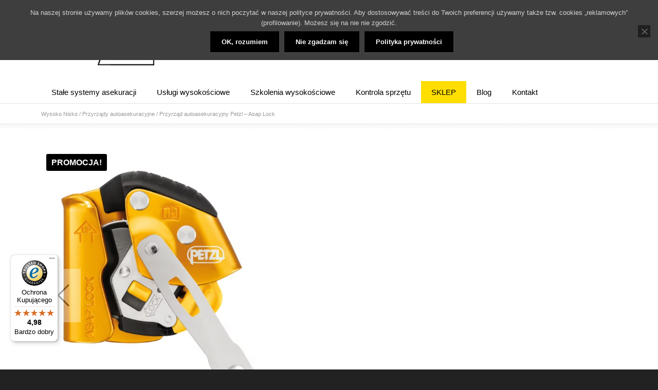

--- FILE ---
content_type: text/html; charset=UTF-8
request_url: https://alpinizmprzemyslowy.pl/sklep/przyrzady-wysokosciowe/przyrzady-autoasekuracyjne/przyrzad-autoasekuracyjny-petzl-asap-lock/
body_size: 33760
content:
<!DOCTYPE html> <!--[if lt IE 7 ]><html class="ie ie6" lang="en"> <![endif]--> <!--[if IE 7 ]><html class="ie ie7" lang="en"> <![endif]--> <!--[if IE 8 ]><html class="ie ie8" lang="en"> <![endif]--> <!--[if (gte IE 9)|!(IE)]><!--><html lang="pl-PL"> <!--<![endif]--><head><meta name="google-site-verification" content="4p686ICjSNf-EP-xYc426MTVWlyfFwMiXgqwBu8kz6k" /><meta charset="UTF-8"><title>Przyrząd autoasekuracyjny Petzl - Asap Lock - Wysoko Nisko</title> <!--[if lt IE 9]> <script src="https://html5shim.googlecode.com/svn/trunk/html5.js"></script> <![endif]--><meta name="viewport" content="width=device-width, initial-scale=1.0, maximum-scale=1.0"><link rel="shortcut icon" href="https://alpinizmprzemyslowy.pl/wp-content/uploads/2016/05/favicon.ico"><link rel="pingback" href="https://alpinizmprzemyslowy.pl/xmlrpc.php" /><meta name='robots' content='index, follow, max-image-preview:large, max-snippet:-1, max-video-preview:-1' />  <script data-cfasync="false" data-pagespeed-no-defer>var gtm4wp_datalayer_name = "dataLayer";
	var dataLayer = dataLayer || [];</script> <meta name="description" content="Francuski PETZL przedstawia najbardziej zaawansowany przyrząd autoasekuracyjny na rynku. ASAP LOCK to nowy lider w dziedzinie bezpieczeństwa. Zaprojektowany tak, by spełniać swoje zadanie zarówno na stanowiskach pionowych, jak i nachylonych pod kątem, na przykład na pochyłych dachach." /><link rel="canonical" href="https://alpinizmprzemyslowy.pl/sklep/przyrzady-wysokosciowe/przyrzady-autoasekuracyjne/przyrzad-autoasekuracyjny-petzl-asap-lock/" /> <script type="application/ld+json" class="yoast-schema-graph">{"@context":"https://schema.org","@graph":[{"@type":"WebPage","@id":"https://alpinizmprzemyslowy.pl/sklep/przyrzady-wysokosciowe/przyrzady-autoasekuracyjne/przyrzad-autoasekuracyjny-petzl-asap-lock/","url":"https://alpinizmprzemyslowy.pl/sklep/przyrzady-wysokosciowe/przyrzady-autoasekuracyjne/przyrzad-autoasekuracyjny-petzl-asap-lock/","name":"Przyrząd autoasekuracyjny Petzl - Asap Lock - Wysoko Nisko","isPartOf":{"@id":"https://alpinizmprzemyslowy.pl/#website"},"primaryImageOfPage":{"@id":"https://alpinizmprzemyslowy.pl/sklep/przyrzady-wysokosciowe/przyrzady-autoasekuracyjne/przyrzad-autoasekuracyjny-petzl-asap-lock/#primaryimage"},"image":{"@id":"https://alpinizmprzemyslowy.pl/sklep/przyrzady-wysokosciowe/przyrzady-autoasekuracyjne/przyrzad-autoasekuracyjny-petzl-asap-lock/#primaryimage"},"thumbnailUrl":"https://alpinizmprzemyslowy.pl/wp-content/uploads/2018/01/przyrzad-autoasekuracyjny-Petzl-Asap-Lock.jpeg","datePublished":"2018-01-25T16:31:54+00:00","dateModified":"2025-12-29T11:04:13+00:00","description":"Francuski PETZL przedstawia najbardziej zaawansowany przyrząd autoasekuracyjny na rynku. ASAP LOCK to nowy lider w dziedzinie bezpieczeństwa. Zaprojektowany tak, by spełniać swoje zadanie zarówno na stanowiskach pionowych, jak i nachylonych pod kątem, na przykład na pochyłych dachach.","breadcrumb":{"@id":"https://alpinizmprzemyslowy.pl/sklep/przyrzady-wysokosciowe/przyrzady-autoasekuracyjne/przyrzad-autoasekuracyjny-petzl-asap-lock/#breadcrumb"},"inLanguage":"pl-PL","potentialAction":[{"@type":"ReadAction","target":["https://alpinizmprzemyslowy.pl/sklep/przyrzady-wysokosciowe/przyrzady-autoasekuracyjne/przyrzad-autoasekuracyjny-petzl-asap-lock/"]}]},{"@type":"ImageObject","inLanguage":"pl-PL","@id":"https://alpinizmprzemyslowy.pl/sklep/przyrzady-wysokosciowe/przyrzady-autoasekuracyjne/przyrzad-autoasekuracyjny-petzl-asap-lock/#primaryimage","url":"https://alpinizmprzemyslowy.pl/wp-content/uploads/2018/01/przyrzad-autoasekuracyjny-Petzl-Asap-Lock.jpeg","contentUrl":"https://alpinizmprzemyslowy.pl/wp-content/uploads/2018/01/przyrzad-autoasekuracyjny-Petzl-Asap-Lock.jpeg","width":1075,"height":1200,"caption":"przyrząd do asekuracji podczas pracy w zjeździe Petzl Asap Lock"},{"@type":"BreadcrumbList","@id":"https://alpinizmprzemyslowy.pl/sklep/przyrzady-wysokosciowe/przyrzady-autoasekuracyjne/przyrzad-autoasekuracyjny-petzl-asap-lock/#breadcrumb","itemListElement":[{"@type":"ListItem","position":1,"name":"Strona główna","item":"https://alpinizmprzemyslowy.pl/"},{"@type":"ListItem","position":2,"name":"Sklep ze sprzętem do bezpiecznej pracy na wysokości","item":"https://alpinizmprzemyslowy.pl/sklep/"},{"@type":"ListItem","position":3,"name":"Przyrząd autoasekuracyjny Petzl &#8211; Asap Lock"}]},{"@type":"WebSite","@id":"https://alpinizmprzemyslowy.pl/#website","url":"https://alpinizmprzemyslowy.pl/","name":"Wysoko Nisko","description":"Usługi wysokościowe Stałe systemy asekuracyjne Szkolenia wysokościowe Kontrola SOI Usługi BHP","potentialAction":[{"@type":"SearchAction","target":{"@type":"EntryPoint","urlTemplate":"https://alpinizmprzemyslowy.pl/?s={search_term_string}"},"query-input":{"@type":"PropertyValueSpecification","valueRequired":true,"valueName":"search_term_string"}}],"inLanguage":"pl-PL"}]}</script> <link rel='dns-prefetch' href='//inpostpay-widget-v2.inpost.pl' /><link rel='dns-prefetch' href='//widgets.trustedshops.com' /><link rel='dns-prefetch' href='//fonts.googleapis.com' /><link rel="alternate" type="application/rss+xml" title="Wysoko Nisko &raquo; Kanał z wpisami" href="https://alpinizmprzemyslowy.pl/feed/" /><link rel="alternate" type="application/rss+xml" title="Wysoko Nisko &raquo; Kanał z komentarzami" href="https://alpinizmprzemyslowy.pl/comments/feed/" /><link rel="alternate" title="oEmbed (JSON)" type="application/json+oembed" href="https://alpinizmprzemyslowy.pl/wp-json/oembed/1.0/embed?url=https%3A%2F%2Falpinizmprzemyslowy.pl%2Fsklep%2Fprzyrzady-wysokosciowe%2Fprzyrzady-autoasekuracyjne%2Fprzyrzad-autoasekuracyjny-petzl-asap-lock%2F" /><link rel="alternate" title="oEmbed (XML)" type="text/xml+oembed" href="https://alpinizmprzemyslowy.pl/wp-json/oembed/1.0/embed?url=https%3A%2F%2Falpinizmprzemyslowy.pl%2Fsklep%2Fprzyrzady-wysokosciowe%2Fprzyrzady-autoasekuracyjne%2Fprzyrzad-autoasekuracyjny-petzl-asap-lock%2F&#038;format=xml" />  <script src="//www.googletagmanager.com/gtag/js?id=G-22VEN5KP99"  data-cfasync="false" data-wpfc-render="false" type="text/javascript" async></script> <script data-cfasync="false" data-wpfc-render="false" type="text/javascript">var mi_version = '9.11.1';
				var mi_track_user = true;
				var mi_no_track_reason = '';
								var MonsterInsightsDefaultLocations = {"page_location":"https:\/\/alpinizmprzemyslowy.pl\/sklep\/przyrzady-wysokosciowe\/przyrzady-autoasekuracyjne\/przyrzad-autoasekuracyjny-petzl-asap-lock\/"};
								if ( typeof MonsterInsightsPrivacyGuardFilter === 'function' ) {
					var MonsterInsightsLocations = (typeof MonsterInsightsExcludeQuery === 'object') ? MonsterInsightsPrivacyGuardFilter( MonsterInsightsExcludeQuery ) : MonsterInsightsPrivacyGuardFilter( MonsterInsightsDefaultLocations );
				} else {
					var MonsterInsightsLocations = (typeof MonsterInsightsExcludeQuery === 'object') ? MonsterInsightsExcludeQuery : MonsterInsightsDefaultLocations;
				}

								var disableStrs = [
										'ga-disable-G-22VEN5KP99',
									];

				/* Function to detect opted out users */
				function __gtagTrackerIsOptedOut() {
					for (var index = 0; index < disableStrs.length; index++) {
						if (document.cookie.indexOf(disableStrs[index] + '=true') > -1) {
							return true;
						}
					}

					return false;
				}

				/* Disable tracking if the opt-out cookie exists. */
				if (__gtagTrackerIsOptedOut()) {
					for (var index = 0; index < disableStrs.length; index++) {
						window[disableStrs[index]] = true;
					}
				}

				/* Opt-out function */
				function __gtagTrackerOptout() {
					for (var index = 0; index < disableStrs.length; index++) {
						document.cookie = disableStrs[index] + '=true; expires=Thu, 31 Dec 2099 23:59:59 UTC; path=/';
						window[disableStrs[index]] = true;
					}
				}

				if ('undefined' === typeof gaOptout) {
					function gaOptout() {
						__gtagTrackerOptout();
					}
				}
								window.dataLayer = window.dataLayer || [];

				window.MonsterInsightsDualTracker = {
					helpers: {},
					trackers: {},
				};
				if (mi_track_user) {
					function __gtagDataLayer() {
						dataLayer.push(arguments);
					}

					function __gtagTracker(type, name, parameters) {
						if (!parameters) {
							parameters = {};
						}

						if (parameters.send_to) {
							__gtagDataLayer.apply(null, arguments);
							return;
						}

						if (type === 'event') {
														parameters.send_to = monsterinsights_frontend.v4_id;
							var hookName = name;
							if (typeof parameters['event_category'] !== 'undefined') {
								hookName = parameters['event_category'] + ':' + name;
							}

							if (typeof MonsterInsightsDualTracker.trackers[hookName] !== 'undefined') {
								MonsterInsightsDualTracker.trackers[hookName](parameters);
							} else {
								__gtagDataLayer('event', name, parameters);
							}
							
						} else {
							__gtagDataLayer.apply(null, arguments);
						}
					}

					__gtagTracker('js', new Date());
					__gtagTracker('set', {
						'developer_id.dZGIzZG': true,
											});
					if ( MonsterInsightsLocations.page_location ) {
						__gtagTracker('set', MonsterInsightsLocations);
					}
										__gtagTracker('config', 'G-22VEN5KP99', {"forceSSL":"true"} );
										window.gtag = __gtagTracker;										(function () {
						/* https://developers.google.com/analytics/devguides/collection/analyticsjs/ */
						/* ga and __gaTracker compatibility shim. */
						var noopfn = function () {
							return null;
						};
						var newtracker = function () {
							return new Tracker();
						};
						var Tracker = function () {
							return null;
						};
						var p = Tracker.prototype;
						p.get = noopfn;
						p.set = noopfn;
						p.send = function () {
							var args = Array.prototype.slice.call(arguments);
							args.unshift('send');
							__gaTracker.apply(null, args);
						};
						var __gaTracker = function () {
							var len = arguments.length;
							if (len === 0) {
								return;
							}
							var f = arguments[len - 1];
							if (typeof f !== 'object' || f === null || typeof f.hitCallback !== 'function') {
								if ('send' === arguments[0]) {
									var hitConverted, hitObject = false, action;
									if ('event' === arguments[1]) {
										if ('undefined' !== typeof arguments[3]) {
											hitObject = {
												'eventAction': arguments[3],
												'eventCategory': arguments[2],
												'eventLabel': arguments[4],
												'value': arguments[5] ? arguments[5] : 1,
											}
										}
									}
									if ('pageview' === arguments[1]) {
										if ('undefined' !== typeof arguments[2]) {
											hitObject = {
												'eventAction': 'page_view',
												'page_path': arguments[2],
											}
										}
									}
									if (typeof arguments[2] === 'object') {
										hitObject = arguments[2];
									}
									if (typeof arguments[5] === 'object') {
										Object.assign(hitObject, arguments[5]);
									}
									if ('undefined' !== typeof arguments[1].hitType) {
										hitObject = arguments[1];
										if ('pageview' === hitObject.hitType) {
											hitObject.eventAction = 'page_view';
										}
									}
									if (hitObject) {
										action = 'timing' === arguments[1].hitType ? 'timing_complete' : hitObject.eventAction;
										hitConverted = mapArgs(hitObject);
										__gtagTracker('event', action, hitConverted);
									}
								}
								return;
							}

							function mapArgs(args) {
								var arg, hit = {};
								var gaMap = {
									'eventCategory': 'event_category',
									'eventAction': 'event_action',
									'eventLabel': 'event_label',
									'eventValue': 'event_value',
									'nonInteraction': 'non_interaction',
									'timingCategory': 'event_category',
									'timingVar': 'name',
									'timingValue': 'value',
									'timingLabel': 'event_label',
									'page': 'page_path',
									'location': 'page_location',
									'title': 'page_title',
									'referrer' : 'page_referrer',
								};
								for (arg in args) {
																		if (!(!args.hasOwnProperty(arg) || !gaMap.hasOwnProperty(arg))) {
										hit[gaMap[arg]] = args[arg];
									} else {
										hit[arg] = args[arg];
									}
								}
								return hit;
							}

							try {
								f.hitCallback();
							} catch (ex) {
							}
						};
						__gaTracker.create = newtracker;
						__gaTracker.getByName = newtracker;
						__gaTracker.getAll = function () {
							return [];
						};
						__gaTracker.remove = noopfn;
						__gaTracker.loaded = true;
						window['__gaTracker'] = __gaTracker;
					})();
									} else {
										console.log("");
					(function () {
						function __gtagTracker() {
							return null;
						}

						window['__gtagTracker'] = __gtagTracker;
						window['gtag'] = __gtagTracker;
					})();
									}</script> <style id='wp-img-auto-sizes-contain-inline-css' type='text/css'>img:is([sizes=auto i],[sizes^="auto," i]){contain-intrinsic-size:3000px 1500px}
/*# sourceURL=wp-img-auto-sizes-contain-inline-css */</style><link rel='stylesheet' id='headers-css' href='https://alpinizmprzemyslowy.pl/wp-content/cache/autoptimize/autoptimize_single_70702f1f045aa2d9cfa50eb9998b685b.php?ver=1' type='text/css' media='all' /><link rel='stylesheet' id='shortcodes-css' href='https://alpinizmprzemyslowy.pl/wp-content/cache/autoptimize/autoptimize_single_a5c0b29db8dd8f50a0ac86da709482b4.php?ver=1' type='text/css' media='all' /><link rel='stylesheet' id='flexslider-css' href='https://alpinizmprzemyslowy.pl/wp-content/cache/autoptimize/autoptimize_single_fda8932452be0b1e123de132eaec3502.php?ver=1' type='text/css' media='all' /><link rel='stylesheet' id='prettyPhoto-css' href='https://alpinizmprzemyslowy.pl/wp-content/cache/autoptimize/autoptimize_single_e8d324d0a1c308cc2c9fdddb263223d5.php?ver=1' type='text/css' media='all' /><link rel='stylesheet' id='woocommerce-css' href='https://alpinizmprzemyslowy.pl/wp-content/cache/autoptimize/autoptimize_single_79b5ca1f30438135a3a04806536f3f89.php?ver=1' type='text/css' media='all' /><link rel='stylesheet' id='stylesheet-css' href='https://alpinizmprzemyslowy.pl/wp-content/cache/autoptimize/autoptimize_single_9a069b8a13fd2460c4265805d98ac548.php?ver=1' type='text/css' media='all' /><link rel='stylesheet' id='retina-css' href='https://alpinizmprzemyslowy.pl/wp-content/cache/autoptimize/autoptimize_single_8cab472cb27e17e94c04cd8bc9fd71de.php?ver=1' type='text/css' media='only screen and (-webkit-min-device-pixel-ratio: 2)' /><link rel='stylesheet' id='responsive-css' href='https://alpinizmprzemyslowy.pl/wp-content/cache/autoptimize/autoptimize_single_0ca84dc003fd8e0f0ad43fdf0915c634.php?ver=1' type='text/css' media='all' /><style id='wp-emoji-styles-inline-css' type='text/css'>img.wp-smiley, img.emoji {
		display: inline !important;
		border: none !important;
		box-shadow: none !important;
		height: 1em !important;
		width: 1em !important;
		margin: 0 0.07em !important;
		vertical-align: -0.1em !important;
		background: none !important;
		padding: 0 !important;
	}
/*# sourceURL=wp-emoji-styles-inline-css */</style><style id='wp-block-library-inline-css' type='text/css'>:root{--wp-block-synced-color:#7a00df;--wp-block-synced-color--rgb:122,0,223;--wp-bound-block-color:var(--wp-block-synced-color);--wp-editor-canvas-background:#ddd;--wp-admin-theme-color:#007cba;--wp-admin-theme-color--rgb:0,124,186;--wp-admin-theme-color-darker-10:#006ba1;--wp-admin-theme-color-darker-10--rgb:0,107,160.5;--wp-admin-theme-color-darker-20:#005a87;--wp-admin-theme-color-darker-20--rgb:0,90,135;--wp-admin-border-width-focus:2px}@media (min-resolution:192dpi){:root{--wp-admin-border-width-focus:1.5px}}.wp-element-button{cursor:pointer}:root .has-very-light-gray-background-color{background-color:#eee}:root .has-very-dark-gray-background-color{background-color:#313131}:root .has-very-light-gray-color{color:#eee}:root .has-very-dark-gray-color{color:#313131}:root .has-vivid-green-cyan-to-vivid-cyan-blue-gradient-background{background:linear-gradient(135deg,#00d084,#0693e3)}:root .has-purple-crush-gradient-background{background:linear-gradient(135deg,#34e2e4,#4721fb 50%,#ab1dfe)}:root .has-hazy-dawn-gradient-background{background:linear-gradient(135deg,#faaca8,#dad0ec)}:root .has-subdued-olive-gradient-background{background:linear-gradient(135deg,#fafae1,#67a671)}:root .has-atomic-cream-gradient-background{background:linear-gradient(135deg,#fdd79a,#004a59)}:root .has-nightshade-gradient-background{background:linear-gradient(135deg,#330968,#31cdcf)}:root .has-midnight-gradient-background{background:linear-gradient(135deg,#020381,#2874fc)}:root{--wp--preset--font-size--normal:16px;--wp--preset--font-size--huge:42px}.has-regular-font-size{font-size:1em}.has-larger-font-size{font-size:2.625em}.has-normal-font-size{font-size:var(--wp--preset--font-size--normal)}.has-huge-font-size{font-size:var(--wp--preset--font-size--huge)}.has-text-align-center{text-align:center}.has-text-align-left{text-align:left}.has-text-align-right{text-align:right}.has-fit-text{white-space:nowrap!important}#end-resizable-editor-section{display:none}.aligncenter{clear:both}.items-justified-left{justify-content:flex-start}.items-justified-center{justify-content:center}.items-justified-right{justify-content:flex-end}.items-justified-space-between{justify-content:space-between}.screen-reader-text{border:0;clip-path:inset(50%);height:1px;margin:-1px;overflow:hidden;padding:0;position:absolute;width:1px;word-wrap:normal!important}.screen-reader-text:focus{background-color:#ddd;clip-path:none;color:#444;display:block;font-size:1em;height:auto;left:5px;line-height:normal;padding:15px 23px 14px;text-decoration:none;top:5px;width:auto;z-index:100000}html :where(.has-border-color){border-style:solid}html :where([style*=border-top-color]){border-top-style:solid}html :where([style*=border-right-color]){border-right-style:solid}html :where([style*=border-bottom-color]){border-bottom-style:solid}html :where([style*=border-left-color]){border-left-style:solid}html :where([style*=border-width]){border-style:solid}html :where([style*=border-top-width]){border-top-style:solid}html :where([style*=border-right-width]){border-right-style:solid}html :where([style*=border-bottom-width]){border-bottom-style:solid}html :where([style*=border-left-width]){border-left-style:solid}html :where(img[class*=wp-image-]){height:auto;max-width:100%}:where(figure){margin:0 0 1em}html :where(.is-position-sticky){--wp-admin--admin-bar--position-offset:var(--wp-admin--admin-bar--height,0px)}@media screen and (max-width:600px){html :where(.is-position-sticky){--wp-admin--admin-bar--position-offset:0px}}

/*# sourceURL=wp-block-library-inline-css */</style><style id='global-styles-inline-css' type='text/css'>:root{--wp--preset--aspect-ratio--square: 1;--wp--preset--aspect-ratio--4-3: 4/3;--wp--preset--aspect-ratio--3-4: 3/4;--wp--preset--aspect-ratio--3-2: 3/2;--wp--preset--aspect-ratio--2-3: 2/3;--wp--preset--aspect-ratio--16-9: 16/9;--wp--preset--aspect-ratio--9-16: 9/16;--wp--preset--color--black: #000000;--wp--preset--color--cyan-bluish-gray: #abb8c3;--wp--preset--color--white: #ffffff;--wp--preset--color--pale-pink: #f78da7;--wp--preset--color--vivid-red: #cf2e2e;--wp--preset--color--luminous-vivid-orange: #ff6900;--wp--preset--color--luminous-vivid-amber: #fcb900;--wp--preset--color--light-green-cyan: #7bdcb5;--wp--preset--color--vivid-green-cyan: #00d084;--wp--preset--color--pale-cyan-blue: #8ed1fc;--wp--preset--color--vivid-cyan-blue: #0693e3;--wp--preset--color--vivid-purple: #9b51e0;--wp--preset--gradient--vivid-cyan-blue-to-vivid-purple: linear-gradient(135deg,rgb(6,147,227) 0%,rgb(155,81,224) 100%);--wp--preset--gradient--light-green-cyan-to-vivid-green-cyan: linear-gradient(135deg,rgb(122,220,180) 0%,rgb(0,208,130) 100%);--wp--preset--gradient--luminous-vivid-amber-to-luminous-vivid-orange: linear-gradient(135deg,rgb(252,185,0) 0%,rgb(255,105,0) 100%);--wp--preset--gradient--luminous-vivid-orange-to-vivid-red: linear-gradient(135deg,rgb(255,105,0) 0%,rgb(207,46,46) 100%);--wp--preset--gradient--very-light-gray-to-cyan-bluish-gray: linear-gradient(135deg,rgb(238,238,238) 0%,rgb(169,184,195) 100%);--wp--preset--gradient--cool-to-warm-spectrum: linear-gradient(135deg,rgb(74,234,220) 0%,rgb(151,120,209) 20%,rgb(207,42,186) 40%,rgb(238,44,130) 60%,rgb(251,105,98) 80%,rgb(254,248,76) 100%);--wp--preset--gradient--blush-light-purple: linear-gradient(135deg,rgb(255,206,236) 0%,rgb(152,150,240) 100%);--wp--preset--gradient--blush-bordeaux: linear-gradient(135deg,rgb(254,205,165) 0%,rgb(254,45,45) 50%,rgb(107,0,62) 100%);--wp--preset--gradient--luminous-dusk: linear-gradient(135deg,rgb(255,203,112) 0%,rgb(199,81,192) 50%,rgb(65,88,208) 100%);--wp--preset--gradient--pale-ocean: linear-gradient(135deg,rgb(255,245,203) 0%,rgb(182,227,212) 50%,rgb(51,167,181) 100%);--wp--preset--gradient--electric-grass: linear-gradient(135deg,rgb(202,248,128) 0%,rgb(113,206,126) 100%);--wp--preset--gradient--midnight: linear-gradient(135deg,rgb(2,3,129) 0%,rgb(40,116,252) 100%);--wp--preset--font-size--small: 13px;--wp--preset--font-size--medium: 20px;--wp--preset--font-size--large: 36px;--wp--preset--font-size--x-large: 42px;--wp--preset--spacing--20: 0.44rem;--wp--preset--spacing--30: 0.67rem;--wp--preset--spacing--40: 1rem;--wp--preset--spacing--50: 1.5rem;--wp--preset--spacing--60: 2.25rem;--wp--preset--spacing--70: 3.38rem;--wp--preset--spacing--80: 5.06rem;--wp--preset--shadow--natural: 6px 6px 9px rgba(0, 0, 0, 0.2);--wp--preset--shadow--deep: 12px 12px 50px rgba(0, 0, 0, 0.4);--wp--preset--shadow--sharp: 6px 6px 0px rgba(0, 0, 0, 0.2);--wp--preset--shadow--outlined: 6px 6px 0px -3px rgb(255, 255, 255), 6px 6px rgb(0, 0, 0);--wp--preset--shadow--crisp: 6px 6px 0px rgb(0, 0, 0);}:where(.is-layout-flex){gap: 0.5em;}:where(.is-layout-grid){gap: 0.5em;}body .is-layout-flex{display: flex;}.is-layout-flex{flex-wrap: wrap;align-items: center;}.is-layout-flex > :is(*, div){margin: 0;}body .is-layout-grid{display: grid;}.is-layout-grid > :is(*, div){margin: 0;}:where(.wp-block-columns.is-layout-flex){gap: 2em;}:where(.wp-block-columns.is-layout-grid){gap: 2em;}:where(.wp-block-post-template.is-layout-flex){gap: 1.25em;}:where(.wp-block-post-template.is-layout-grid){gap: 1.25em;}.has-black-color{color: var(--wp--preset--color--black) !important;}.has-cyan-bluish-gray-color{color: var(--wp--preset--color--cyan-bluish-gray) !important;}.has-white-color{color: var(--wp--preset--color--white) !important;}.has-pale-pink-color{color: var(--wp--preset--color--pale-pink) !important;}.has-vivid-red-color{color: var(--wp--preset--color--vivid-red) !important;}.has-luminous-vivid-orange-color{color: var(--wp--preset--color--luminous-vivid-orange) !important;}.has-luminous-vivid-amber-color{color: var(--wp--preset--color--luminous-vivid-amber) !important;}.has-light-green-cyan-color{color: var(--wp--preset--color--light-green-cyan) !important;}.has-vivid-green-cyan-color{color: var(--wp--preset--color--vivid-green-cyan) !important;}.has-pale-cyan-blue-color{color: var(--wp--preset--color--pale-cyan-blue) !important;}.has-vivid-cyan-blue-color{color: var(--wp--preset--color--vivid-cyan-blue) !important;}.has-vivid-purple-color{color: var(--wp--preset--color--vivid-purple) !important;}.has-black-background-color{background-color: var(--wp--preset--color--black) !important;}.has-cyan-bluish-gray-background-color{background-color: var(--wp--preset--color--cyan-bluish-gray) !important;}.has-white-background-color{background-color: var(--wp--preset--color--white) !important;}.has-pale-pink-background-color{background-color: var(--wp--preset--color--pale-pink) !important;}.has-vivid-red-background-color{background-color: var(--wp--preset--color--vivid-red) !important;}.has-luminous-vivid-orange-background-color{background-color: var(--wp--preset--color--luminous-vivid-orange) !important;}.has-luminous-vivid-amber-background-color{background-color: var(--wp--preset--color--luminous-vivid-amber) !important;}.has-light-green-cyan-background-color{background-color: var(--wp--preset--color--light-green-cyan) !important;}.has-vivid-green-cyan-background-color{background-color: var(--wp--preset--color--vivid-green-cyan) !important;}.has-pale-cyan-blue-background-color{background-color: var(--wp--preset--color--pale-cyan-blue) !important;}.has-vivid-cyan-blue-background-color{background-color: var(--wp--preset--color--vivid-cyan-blue) !important;}.has-vivid-purple-background-color{background-color: var(--wp--preset--color--vivid-purple) !important;}.has-black-border-color{border-color: var(--wp--preset--color--black) !important;}.has-cyan-bluish-gray-border-color{border-color: var(--wp--preset--color--cyan-bluish-gray) !important;}.has-white-border-color{border-color: var(--wp--preset--color--white) !important;}.has-pale-pink-border-color{border-color: var(--wp--preset--color--pale-pink) !important;}.has-vivid-red-border-color{border-color: var(--wp--preset--color--vivid-red) !important;}.has-luminous-vivid-orange-border-color{border-color: var(--wp--preset--color--luminous-vivid-orange) !important;}.has-luminous-vivid-amber-border-color{border-color: var(--wp--preset--color--luminous-vivid-amber) !important;}.has-light-green-cyan-border-color{border-color: var(--wp--preset--color--light-green-cyan) !important;}.has-vivid-green-cyan-border-color{border-color: var(--wp--preset--color--vivid-green-cyan) !important;}.has-pale-cyan-blue-border-color{border-color: var(--wp--preset--color--pale-cyan-blue) !important;}.has-vivid-cyan-blue-border-color{border-color: var(--wp--preset--color--vivid-cyan-blue) !important;}.has-vivid-purple-border-color{border-color: var(--wp--preset--color--vivid-purple) !important;}.has-vivid-cyan-blue-to-vivid-purple-gradient-background{background: var(--wp--preset--gradient--vivid-cyan-blue-to-vivid-purple) !important;}.has-light-green-cyan-to-vivid-green-cyan-gradient-background{background: var(--wp--preset--gradient--light-green-cyan-to-vivid-green-cyan) !important;}.has-luminous-vivid-amber-to-luminous-vivid-orange-gradient-background{background: var(--wp--preset--gradient--luminous-vivid-amber-to-luminous-vivid-orange) !important;}.has-luminous-vivid-orange-to-vivid-red-gradient-background{background: var(--wp--preset--gradient--luminous-vivid-orange-to-vivid-red) !important;}.has-very-light-gray-to-cyan-bluish-gray-gradient-background{background: var(--wp--preset--gradient--very-light-gray-to-cyan-bluish-gray) !important;}.has-cool-to-warm-spectrum-gradient-background{background: var(--wp--preset--gradient--cool-to-warm-spectrum) !important;}.has-blush-light-purple-gradient-background{background: var(--wp--preset--gradient--blush-light-purple) !important;}.has-blush-bordeaux-gradient-background{background: var(--wp--preset--gradient--blush-bordeaux) !important;}.has-luminous-dusk-gradient-background{background: var(--wp--preset--gradient--luminous-dusk) !important;}.has-pale-ocean-gradient-background{background: var(--wp--preset--gradient--pale-ocean) !important;}.has-electric-grass-gradient-background{background: var(--wp--preset--gradient--electric-grass) !important;}.has-midnight-gradient-background{background: var(--wp--preset--gradient--midnight) !important;}.has-small-font-size{font-size: var(--wp--preset--font-size--small) !important;}.has-medium-font-size{font-size: var(--wp--preset--font-size--medium) !important;}.has-large-font-size{font-size: var(--wp--preset--font-size--large) !important;}.has-x-large-font-size{font-size: var(--wp--preset--font-size--x-large) !important;}
/*# sourceURL=global-styles-inline-css */</style><style id='classic-theme-styles-inline-css' type='text/css'>/*! This file is auto-generated */
.wp-block-button__link{color:#fff;background-color:#32373c;border-radius:9999px;box-shadow:none;text-decoration:none;padding:calc(.667em + 2px) calc(1.333em + 2px);font-size:1.125em}.wp-block-file__button{background:#32373c;color:#fff;text-decoration:none}
/*# sourceURL=/wp-includes/css/classic-themes.min.css */</style><link rel='stylesheet' id='cookie-notice-front-css' href='https://alpinizmprzemyslowy.pl/wp-content/plugins/cookie-notice/css/front.min.css?ver=2.5.11' type='text/css' media='all' /><link rel='stylesheet' id='catcwp-css' href='https://alpinizmprzemyslowy.pl/wp-content/plugins/copy-to-clipboard-for-wp/public/css/catcwp-public.css?ver=1.8.1' type='text/css' media='all' /><link rel='stylesheet' id='ns-style-remove-related-css-css' href='https://alpinizmprzemyslowy.pl/wp-content/cache/autoptimize/autoptimize_single_c3135774794cf8e67789f1b9b0bbbfed.php?ver=6.9' type='text/css' media='all' /><style id='woocommerce-inline-inline-css' type='text/css'>.woocommerce form .form-row .required { visibility: visible; }
/*# sourceURL=woocommerce-inline-inline-css */</style><link rel='stylesheet' id='hamburger-style-css' href='https://alpinizmprzemyslowy.pl/wp-content/plugins/wp-responsive-menu-pro/assets/css/wpr-hamburger-min.css?ver=3.1.4' type='text/css' media='all' /><link rel='stylesheet' id='wprmenu-fonts-css-css' href='https://alpinizmprzemyslowy.pl/wp-content/cache/autoptimize/autoptimize_single_f992764a1d47a27c1ab15091d6a27d83.php?ver=3.1.4' type='text/css' media='all' /><link rel='stylesheet' id='wprmenu-style-css' href='https://alpinizmprzemyslowy.pl/wp-content/cache/autoptimize/autoptimize_single_00f71b0919f8eb8fa84d86c6f3659be7.php?ver=3.1.4' type='text/css' media='all' /><style id='wprmenu-style-inline-css' type='text/css'>@media only screen and ( max-width: 768px ) {html body div.wprm-overlay{ background: rgba(5,5,5,0.83) }html body div#wprmenu_bar {height : 42px;}#mg-wprm-wrap.cbp-spmenu-left,#mg-wprm-wrap.cbp-spmenu-right,#mg-widgetmenu-wrap.cbp-spmenu-widget-left,#mg-widgetmenu-wrap.cbp-spmenu-widget-right {top: 42px !important;}#wprmenu_bar { background-color: #020202; }html body div#mg-wprm-wrap .wpr_submit .icon.icon-search {color: #ffffff;}#wprmenu_bar .menu_title,#wprmenu_bar .menu_title a,#wprmenu_bar .wprmenu_icon_menu,#wprmenu_bar .wprmenu_icon_menu a {color: #ffffff;}#wprmenu_bar .menu_title,#wprmenu_bar .menu_title a {font-size: 20px;font-weight: normal;}#mg-wprm-wrap li.menu-item a {font-size: 15px;text-transform: uppercase;font-weight: normal;}#mg-wprm-wrap li.menu-item-has-children ul.sub-menu a {font-size: 15px;text-transform: uppercase;font-weight: normal;}#mg-wprm-wrap li.current-menu-item > a {color: #020000;background: #ffde01;}#mg-wprm-wrap,div.wpr_search form {background-color: #ffffff;}#mg-wprm-wrap,#mg-widgetmenu-wrap {width: 90%;max-width: 400px;}#mg-wprm-wrap ul#wprmenu_menu_ul li.menu-item a,div#mg-wprm-wrap ul li span.wprmenu_icon,div#mg-wprm-wrap ul li,div#mg-wprm-wrap ul * {color: #000000;}#mg-wprm-wrap ul#wprmenu_menu_ul li.menu-item a:hover {background: #ffde01!important;color: #ffffff;}div#mg-wprm-wrap ul>li:hover>span.wprmenu_icon {color: #ffffff;}.fullwidth-menu.hamburger .hamburger-inner,.fullwidth-menu.hamburger .hamburger-inner::before,.fullwidth-menu.hamburger .hamburger-inner::after { background: #ffffff; }.wprmenu_bar .hamburger-inner,.wprmenu_bar .hamburger-inner::before,.wprmenu_bar .hamburger-inner::after { background: #ffffff; }.fullwidth-menu.hamburger:hover .hamburger-inner,.fullwidth-menu.hamburger:hover .hamburger-inner::before,.fullwidth-menu.hamburger:hover .hamburger-inner::after {background: #ffffff;};.wprmenu_bar .hamburger:hover .hamburger-inner,.wprmenu_bar .hamburger:hover .hamburger-inner::before,.wprmenu_bar .hamburger:hover .hamburger-inner::after {background: #ffffff;}.wprmenu_bar .hamburger {float: left!important;}.wprmenu_bar #custom_menu_icon.hamburger,.wprmenu_bar.custMenu .wpr-custom-menu {top: 0px;left: 0px;float: left!important;background-color: #cccccc !important;}body #mg-wprm-wrap *,#wprmenu_bar .menu_title,#wprmenu_bar input,html body body #mg-wprm-wrap a:not(i) {font-family: Arial,Helvetica,sans-serif }#navigation,#rev_slider_3_1_wrapper,#forcefullwidth_wrapper_tp_banner,.social-icons{ display:none!important; }html { padding-top: 42px!important; }#wprmenu_bar,.wprmenu_bar.custMenu .wpr-custom-menu { display: block!important; }div#wpadminbar { position: fixed; }div#mg-wprm-wrap .wpr_social_icons > a { color: #ffffff !important}div#mg-wprm-wrap .wpr_social_icons > a:hover { color: #ffffff !important}#wprmenu_bar .menu-elements.search-icon .toggle-search i { color: #ffffff !important}#wprmenu_bar .wpr-custom-menu{float: left;}.wprmenu_bar .wpr-custom-menu i { font-size: 40px !important;top: -7px !important; color: #ffffff}.wprmenu_bar .wpr-widget-menu i { font-size: 28px !important;top: 0px !important;}.wprmenu_bar .wpr-widget-menu i.wpr_widget_menu_open {color: #ffffff!important;}.wprmenu_bar .wpr-widget-menu i.wpr_widget_menu_close {color: #ffffff!important;}div.wprm-wrapper #mg-widgetmenu-wrap {background-color: #c82d2d!important;}div.wprm-wrapper #mg-widgetmenu-wrap * {color: #ffffff!important;}#mg-wprm-wrap div.wpr_social_icons i {font-size: 16px !important}div.wpr_cart_icon .wpr-cart-item-contents{ background: #ffde01 !important; color: #0f0f0f !important; font-size: 12px !important}#wprmenu_bar .menu-elements.cart-icon i { color: #ffffff !important}#wprmenu_bar .menu-elements.cart-icon i:hover{color: #ffffff !important}#wprmenu_bar .menu-elements.search-icon .toggle-search i:hover{color: #ffffff !important}#mg-wprm-wrap .wpr_submit i::before {color: #ffffff !important }}
/*# sourceURL=wprmenu-style-inline-css */</style><link rel='stylesheet' id='wpr-icons-css' href='https://alpinizmprzemyslowy.pl/wp-content/cache/autoptimize/autoptimize_single_f992764a1d47a27c1ab15091d6a27d83.php?ver=3.1.4' type='text/css' media='all' /><link rel='stylesheet' id='brands-styles-css' href='https://alpinizmprzemyslowy.pl/wp-content/cache/autoptimize/autoptimize_single_48d56016b20f151be4f24ba6d0eb1be4.php?ver=10.4.3' type='text/css' media='all' /><link rel='stylesheet' id='custom-style-css' href='https://alpinizmprzemyslowy.pl/wp-content/themes/inovado/framework/css/custom_script.css?ver=6.9' type='text/css' media='all' /><style id='custom-style-inline-css' type='text/css'>body{ font-family: arial, Arial, Helvetica, sans-serif; font-size: 14px; font-weight: normal; color: #444444; }

			h1{ font-family: arial, Arial, Helvetica, sans-serif; font-size: 31px; font-weight: normal; color: #666666; }
			h2{ font-family: arial, Arial, Helvetica, sans-serif; font-size: 23px; font-weight: normal; color: #666666; }
			h3{ font-family: arial, Arial, Helvetica, sans-serif; font-size: 18px; font-weight: normal; color: #666666; }
			h4{ font-family: arial, Arial, Helvetica, sans-serif; font-size: 16px; font-weight: normal; color: #666666; }
			h5{ font-family: arial, Arial, Helvetica, sans-serif; font-size: 14px; font-weight: normal; color: #666666; }
			h6{ font-family: arial, Arial, Helvetica, sans-serif; font-size: 14px; font-weight: normal; color: #666666; }

			h1 a, h2 a, h3 a, h4 a, h5 a, h6 a, h1 a:visited, h2 a:visited, h3 a:visited, h4 a:visited, h5 a:visited, h6 a:visited  { font-weight: inherit; color: inherit; }

			h1 a:hover, h2 a:hover, h3 a:hover, h4 a:hover, h5 a:hover, h6 a:hover, a:hover h1, a:hover h2, a:hover h3, a:hover h4, a:hover h5, a:hover h6 { color: #666666; }

			.callus{ font-family: arial, Arial, Helvetica, sans-serif; font-size: 11px; font-weight: normal; color: #999999 !important; }

			a, a:visited{ color: #000000; }
			a:hover, a:focus{ color: #666666; }
			#infobar{ position: fixed; }

			#topbar{ background: #ffffff; border-bottom: 1px solid #efefef; }
			#topbar .callus { color: #999999; }
			#topbar .callus a { color: #999999; }
			#topbar .callus a:hover { color: #333333; }

			.header{ background: #ffffff; }
			.header .slogan{ font-family: arial, Arial, Helvetica, sans-serif; font-size: 14px; font-weight: normal; color: #666666; }

			/* Header V1 ------------------------------------------------------------------------ */  

			#header { height: 90px; }
			#header .logo{ margin-top: 33; }
			#header .select-menu{ background: #ffffff }

			#header #navigation ul#nav > li { height: 90px; }
			#header #navigation ul#nav > li > a { height: 87px; line-height: 87px; }
			#header #navigation ul#nav li .sub-menu{ top: 87px; }
			#header #header-searchform{ margin-top: 29; }
			#header #header-cart{ margin-top: 29; }

			#header #navigation ul#nav > li > a { font-family: arial, Arial, Helvetica, sans-serif; font-size: 13px; font-weight: normal; color: #000000; }
			#header #navigation ul#nav > li > a:hover { color: #ffde01; border-color: #ffde01; }
			#header #navigation ul#nav > li.current-menu-item > a,
			#header #navigation ul#nav > li.current-menu-item > a:hover,
			#header #navigation ul#nav > li.current-page-ancestor > a,
			#header #navigation ul#nav > li.current-page-ancestor > a:hover,
			#header #navigation ul#nav > li.current-menu-ancestor > a,
			#header #navigation ul#nav > li.current-menu-ancestor > a:hover,
			#header #navigation ul#nav > li.current-menu-parent > a,
			#header #navigation ul#nav > li.current-menu-parent > a:hover,
			#header #navigation ul#nav > li.current_page_ancestor > a,
			#header #navigation ul#nav > li.current_page_ancestor > a:hover { color: #ffde01; border-color: #ffde01; }

			/* Header V2 ------------------------------------------------------------------------ */  

			#header-v2 .header-v2-container{ height: 90px; }
			#header-v2 .logo{ margin-top: 33; }
			#header-v2 #header-searchform{ margin-top: 28px; }
			#header-v2 #header-cart{ margin-top: 28px; }
			#header-v2 .slogan{ margin-top: 33px; }
			#header-v2 #navigation .sub-menu{ top: 41px; }

			#header-v2 #navigation ul#nav > li > a { font-family: arial, Arial, Helvetica, sans-serif; font-size: 13px; font-weight: normal; color: #000000; }
			#header-v2 #navigation ul#nav > li > a:hover { color: #ffde01; border-color: #ffde01; }
			#header-v2 #navigation ul#nav > li.current-menu-item > a,
			#header-v2 #navigation ul#nav > li.current-menu-item > a:hover,
			#header-v2 #navigation ul#nav > li.current-page-ancestor > a,
			#header-v2 #navigation ul#nav > li.current-page-ancestor > a:hover,
			#header-v2 #navigation ul#nav > li.current-menu-ancestor > a,
			#header-v2 #navigation ul#nav > li.current-menu-ancestor > a:hover,
			#header-v2 #navigation ul#nav > li.current-menu-parent > a,
			#header-v2 #navigation ul#nav > li.current-menu-parent > a:hover,
			#header-v2 #navigation ul#nav > li.current_page_ancestor > a,
			#header-v2 #navigation ul#nav > li.current_page_ancestor > a:hover { color: #ffde01; border-color: #ffde01; }

			#header-v2 #navigation ul#nav > li.current-menu-item > a:after,
			#header-v2 #navigation ul#nav > li.current-page-ancestor > a:after,
			#header-v2 #navigation ul#nav > li.current-menu-ancestor > a:after,
			#header-v2 #navigation ul#nav > li.current-menu-parent > a:after,
			#header-v2 #navigation ul#nav > li.current_page_ancestor > a:after{
				border-color: #ffde01 transparent transparent transparent;
			}

			/* Header V3 ------------------------------------------------------------------------ */  

			#header-v3 { height: 60px; }
			#header-v3 .logo{ margin-top: 33px; }
			#header-v3 #navigation ul{ margin-top: 26px; }
			#header-v3 #header-searchform{ margin-top: 30px; }
			#header-v3 #header-cart{ margin-top: 30px; }
			#header-v3 #navigation .sub-menu{ top: 37px; }

			#header-v3 #navigation ul#nav > li > a { font-family: arial, Arial, Helvetica, sans-serif; font-size: 13px; font-weight: normal; color: #000000; background: #ffffff; }

			#header-v3 #navigation ul#nav > li > a:hover, 
			#header-v3 #navigation ul#nav > li.sfHover > a  { background: #ffde01; }

			#header-v3 #navigation ul#nav > li.current-menu-item > a,
			#header-v3 #navigation ul#nav > li.current-menu-item > a:hover,
			#header-v3 #navigation ul#nav > li.current-page-ancestor > a,
			#header-v3 #navigation ul#nav > li.current-page-ancestor > a:hover,
			#header-v3 #navigation ul#nav > li.current-menu-ancestor > a,
			#header-v3 #navigation ul#nav > li.current-menu-ancestor > a:hover,
			#header-v3 #navigation ul#nav > li.current-menu-parent > a,
			#header-v3 #navigation ul#nav > li.current-menu-parent > a:hover,
			#header-v3 #navigation ul#nav > li.current_page_ancestor > a,
			#header-v3 #navigation ul#nav > li.current_page_ancestor > a:hover { background: #ffde01; }

			/* Header V4 ------------------------------------------------------------------------ */  

			#header-v4 .header-v4-container{ height: 115px; }
			#header-v4 .logo{ margin-top: 33px; }
			#header-v4 #header-searchform{ margin-top: 28px; }
			#header-v4 #header-cart{ margin-top: 28px; }
			#header-v4 .slogan{ margin-top: 30px; }
			#header-v4 #navigation .sub-menu{ top: 41px; }

			#header-v4 #navigation{ background: #ffffff; }
			#header-v4 #navigation ul#nav > li > a { font-family: arial, Arial, Helvetica, sans-serif; font-size: 13px; font-weight: normal; color: #000000; }

			#header-v4 #navigation ul#nav > li > a:hover, 
			#header-v4 #navigation ul#nav > li.sfHover > a { background: #ffde01; }

			#header-v4 #navigation ul#nav > li.current-menu-item > a,
			#header-v4 #navigation ul#nav > li.current-menu-item > a:hover,
			#header-v4 #navigation ul#nav > li.current-page-ancestor > a,
			#header-v4 #navigation ul#nav > li.current-page-ancestor > a:hover,
			#header-v4 #navigation ul#nav > li.current-menu-ancestor > a,
			#header-v4 #navigation ul#nav > li.current-menu-ancestor > a:hover,
			#header-v4 #navigation ul#nav > li.current-menu-parent > a,
			#header-v4 #navigation ul#nav > li.current-menu-parent > a:hover,
			#header-v4 #navigation ul#nav > li.current_page_ancestor > a,
			#header-v4 #navigation ul#nav > li.current_page_ancestor > a:hover { background: #ffde01; }

			/* Header V5 ------------------------------------------------------------------------ */  

			#header-v5 .header-v5-container{ height: 107px; }
			#header-v5 .logo{ margin-top: 33px; }
			#header-v5 .slogan{ margin-top: 4px; }
			#header-v5 #navigation .sub-menu{ top: 41px; }

			#header-v5 #navigation ul#nav > li > a { font-family: arial, Arial, Helvetica, sans-serif; font-size: 13px; font-weight: normal; color: #000000; }

			#header-v5 #navigation ul#nav > li > a:hover { color: #ffde01; }
			        
			#header-v5 #navigation ul#nav > li.current-menu-item > a,
			#header-v5 #navigation ul#nav > li.current-menu-item > a:hover,
			#header-v5 #navigation ul#nav > li.current-page-ancestor > a,
			#header-v5 #navigation ul#nav > li.current-page-ancestor > a:hover,
			#header-v5 #navigation ul#nav > li.current-menu-ancestor > a,
			#header-v5 #navigation ul#nav > li.current-menu-ancestor > a:hover,
			#header-v5 #navigation ul#nav > li.current-menu-parent > a,
			#header-v5 #navigation ul#nav > li.current-menu-parent > a:hover,
			#header-v5 #navigation ul#nav > li.current_page_ancestor > a,
			#header-v5 #navigation ul#nav > li.current_page_ancestor > a:hover { color: #ffde01; border-color:#ffde01; }

			/* Header V6 ------------------------------------------------------------------------ */  

			#header-v6 { height: 90px; }
			#header-v6 .logo{ margin-top: 33; }
			#header-v6 .select-menu{ background: #ffffff }

			#header-v6 #navigation ul#nav > li { height: 90px; }
			#header-v6 #navigation ul#nav > li > a { height: 87px; line-height: 87px; }
			#header-v6 #navigation .sub-menu{ top: 87px !important; }
			#header-v6 #header-searchform{ margin-top: 29; }
			#header-v6 #header-cart{ margin-top: 29; }

			#header-v6 #navigation ul#nav > li > a { font-family: arial, Arial, Helvetica, sans-serif; font-size: 13px; font-weight: normal; color: #000000; }
			#header-v6 #navigation ul#nav > li > a:hover { color: #ffde01; border-color: #ffde01; }
			#header-v6 #navigation ul#nav > li.current-menu-item > a,
			#header-v6 #navigation ul#nav > li.current-menu-item > a:hover,
			#header-v6 #navigation ul#nav > li.current-page-ancestor > a,
			#header-v6 #navigation ul#nav > li.current-page-ancestor > a:hover,
			#header-v6 #navigation ul#nav > li.current-menu-ancestor > a,
			#header-v6 #navigation ul#nav > li.current-menu-ancestor > a:hover,
			#header-v6 #navigation ul#nav > li.current-menu-parent > a,
			#header-v6 #navigation ul#nav > li.current-menu-parent > a:hover,
			#header-v6 #navigation ul#nav > li.current_page_ancestor > a,
			#header-v6 #navigation ul#nav > li.current_page_ancestor > a:hover { color: #ffde01; border-color: #ffde01; }

			#header-v6.header-megamenu #navigation > ul#nav > li.megamenu > ul > li{ border-color: #a5a5a5 !important; }
			#header-v6.header-megamenu #navigation .sub-menu ul li a,
			#header-v6.header-megamenu #navigation .sub-menu li a{ border-color: #a5a5a5 !important; }

			#navigation ul#nav > li.current-menu-item > a,
			#navigation ul#nav > li.current-page-ancestor > a,
			#navigation ul#nav > li.current-page-parent > a{ font-weight: 600 !important; }

			/* Sub-Menu Navigation ------------------------------------------------------------------------ */ 

			html body #navigation .sub-menu{ background: #ffffff !important; border-color: #000000 !important; }
			html body #navigation .sub-menu li a,
			html body #navigation .sub-menu li .sub-menu li a,
			html body #navigation .sub-menu li .sub-menu li .sub-menu li a { font-family: arial, Arial, Helvetica, sans-serif !important; font-size: 14px !important; font-weight: normal !important; color: #000000 !important; }
			#navigation .sub-menu li{ border-color: #a5a5a5; }
			#navigation .sub-menu li a:hover,
			#navigation .sub-menu li .sub-menu li a:hover,
			#navigation .sub-menu li.current-menu-item a,
			#navigation .sub-menu li.current-menu-item a:hover,
			#navigation .sub-menu li.current_page_item a,
			#navigation .sub-menu li.current_page_item a:hover { color: #ffde01 !important; }

			#navigation ul#nav > li > ul > li:last-child > a:hover{ border:none !important; }

			#title {
				background: #ffffff;
			    background-image: linear-gradient(bottom, #fafafa 0%, #ffffff 100%);
			    background-image: -o-linear-gradient(bottom, #fafafa 0%, #ffffff 100%);
			    background-image: -moz-linear-gradient(bottom, #fafafa 0%, #ffffff 100%);
			    background-image: -webkit-linear-gradient(bottom, #fafafa 0%, #ffffff 100%);
			    background-image: -ms-linear-gradient(bottom, #fafafa 0%, #ffffff 100%);
			    border-bottom: 1px solid #e4e4e4;
			    border-top: 1px solid #e4e4e4;
			}
			#title h1, #title .blog-h1 { font-family: arial, Arial, Helvetica, sans-serif; font-size: 18px; font-weight: normal; color: #666666; }
			#title h2, #title .blog-h2 { font-family: arial, Arial, Helvetica, sans-serif; font-size: 15px; font-weight: normal; color: #aaaaaa; }
			#title #breadcrumbs { color: #aaaaaa; }
			#title #breadcrumbs a { color: #aaaaaa; }
			#title #breadcrumbs a:hover { color: #ffde01; }

			#alt-title h1, #alt-title .blog-h1 { background:#000000; font-family: arial, Arial, Helvetica, sans-serif; font-size: 18px; font-weight: normal; color: #ffffff;  }
			#alt-title h2, #alt-title .blog-h2 { background:#ffffff; font-family: arial, Arial, Helvetica, sans-serif; font-size: 15px; font-weight: normal; color: #000000; }
			#alt-breadcrumbs, #no-title { background:#ffffff; border-bottom: 1px solid #e4e4e4; color: #999999; }
			#alt-title .grid{ opacity: 1; }
			#no-title  #breadcrumbs{ color: #999999; }
			#alt-breadcrumbs a, #no-title #breadcrumbs a { color: #999999; }
			#alt-breadcrumbs a:hover, #no-title #breadcrumbs a:hover { color: #289dcc; }

			#alt-title-2 h1, #alt-title-2 .blog-h1 { font-family: arial, Arial, Helvetica, sans-serif; font-size: 18px; font-weight: bold; color: #666666; }
			#alt-title-2 { background-color: #efef; border-top:1px solid #e4e4e4; border-bottom:1px solid #e4e4e4; }

			#alt-title-2 #breadcrumbs, #alt-title-2 #breadcrumbs a{ color: #999999; }
			#alt-title-2 #breadcrumbs a:hover{ color: #289dcc; }

			#sidebar .widget h3 { font-family: arial, Arial, Helvetica, sans-serif; font-size: 15px; font-weight: bold; color: #666666; }

			/* Footer ------------------------------------------------------------------------ */  
	
			#footer{ border-top: 10px solid #333333; }  
			#footer, #infobar { border-top-color: #333333; background: #444444; color:#999999; }
			#footer a, #infobar a{ color:#999999; }
			#footer a:hover, #infobar a:hover{ color:#ffffff; }
			#footer .widget h3, #infobar .widget h3 { font-family: arial, Arial, Helvetica, sans-serif; font-size: 15px; font-weight: normal !important; color: #ffffff !important; border-bottom:1px solid #555555; }
			#infobar .no-widgets{ color:#999999; }

			/* Copyright ------------------------------------------------------------------------ */  
	        
			#copyright { background: #222222; color: #777777; }
			#copyright a { color: #888888; }
			#copyright a:hover { color: #ffffff; }

			/* Forms ------------------------------------------------------------------------ */  
	    
			input[type='text'], input[type='password'], input[type='email'], textarea, select, button, input[type='submit'], input[type='reset'], input[type='button'] { font-family: arial, Arial, Helvetica, sans-serif; font-size: 14px; }
	    
			/* Accent Color ------------------------------------------------------------------------ */ 
	
			::selection { background: #000000 }
			::-moz-selection { background: #000000 }
			.highlight { color: #000000 }
			.post-icon { background: #000000 }
			.single .post-tags a:hover { background: #000000; border-color: #000000; }
			#pagination a:hover { border-color: #000000; background: #000000; }
			#filters ul li a:hover { color: #000000 }
			#filters ul li a.active { color: #000000 }
			.portfolio-item:hover .portfolio-title { background: #000000; border-color: #000000; }
			.projects-nav a:hover,
			.post-navigation a:hover { background-color: #000000 }
			.sidenav li a:hover, .widget_wp_nav_menu_desc li a:hover { color: #000000 }
			.sidenav > li.current_page_item > a, .widget_wp_nav_menu_desc > li.current_page_item > a { border-left-color: #000000; color: #000000; }
			.sidenav > li.current_page_item > a, .sidenav > li.current_page_item > a:hover, .widget_wp_nav_menu_desc > li.current_page_item > a, .widget_wp_nav_menu_desc > li.current_page_item > a:hover { background-color: #000000; }
			.sidenav ul.children > li.current_page_item > a{ color: #000000 }
			#back-to-top a:hover { background-color: #000000 }
			.widget_tag_cloud a:hover { background: #000000; border-color: #000000; }
			.widget_flickr #flickr_tab a:hover { background: #000000; border-color: #000000; }
			.widget_portfolio .portfolio-widget-item .portfolio-pic:hover { background: #000000; border-color: #000000; }
			#footer .widget_tag_cloud a:hover,
			#infobar .widget_tag_cloud a:hover { background: #000000; border-color: #000000; }
			#footer .widget_flickr #flickr_tab a:hover,
			#infobar .widget_flickr #flickr_tab a:hover { background: #000000; border-color: #000000; }
			#footer .widget_portfolio .portfolio-widget-item .portfolio-pic:hover,
			#infobar .widget_portfolio .portfolio-widget-item .portfolio-pic:hover { background: #000000; border-color: #000000; }
			.flex-direction-nav a:hover { background-color: #000000 }
			a.button.alternative-1 { background: #000000; border-color: #000000; }
			.gallery img:hover { background: #000000; border-color: #000000 !important; }
			.skillbar .skill-percentage { background: #000000 }
			.latest-blog .blog-item:hover h4 { color: #000000 }
			.tp-caption.big_colorbg{ background: #000000; }
			.tp-caption.medium_colorbg{ background: #000000; }
			.tp-caption.small_colorbg{ background: #000000; }
			.tp-caption.customfont_color{ color: #000000; }
			.tp-caption a { color: #000000; }
			.tp-leftarrow.default:hover,
			.tp-rightarrow.default:hover { background-color: #000000 !important; }
			.wooslider-direction-nav a:hover { background-color: #000000; }

			/* WooCommerce */

			.product .onsale{ background: #000000; }
			.woocommerce button, .woocommerce input[type=submit]{ color: #000000; }
			.products li .price{ color: #000000; }
			.product .price{ color: #000000; }
			.woocommerce-tabs .panel h2{ color: #000000; }
			.checkout .shop_table .total{ color: #000000; }
			.woocommerce .form-row input[type=submit], 
			.woocommerce .form-row button{ color: #000000; }

        
/*# sourceURL=custom-style-inline-css */</style><link rel='stylesheet' id='flexible-shipping-free-shipping-css' href='https://alpinizmprzemyslowy.pl/wp-content/cache/autoptimize/autoptimize_single_0897f36447762add323908ce82f10a39.php?ver=6.4.5.2' type='text/css' media='all' /><link rel='stylesheet' id='payu-gateway-css' href='https://alpinizmprzemyslowy.pl/wp-content/cache/autoptimize/autoptimize_single_38ffc4b8269f74858692729bb44cce81.php?ver=2.9.0' type='text/css' media='all' /><link rel='stylesheet' id='csf-google-web-fonts-css' href='//fonts.googleapis.com/css?family=inherit&#038;display=swap' type='text/css' media='all' /><link rel='stylesheet' id='nickx-nfancybox-css-css' href='https://alpinizmprzemyslowy.pl/wp-content/cache/autoptimize/autoptimize_single_9f970a9d9311750b170a1e42213172d0.php?ver=1.5.1.5' type='text/css' media='all' /><link rel='stylesheet' id='nickx-swiper-css-css' href='https://alpinizmprzemyslowy.pl/wp-content/plugins/product-video-gallery-slider-for-woocommerce/public/css/swiper-bundle.min.css?ver=1.5.1.5' type='text/css' media='all' /><link rel='stylesheet' id='nickx-front-css-css' href='https://alpinizmprzemyslowy.pl/wp-content/cache/autoptimize/autoptimize_single_eb43face47a2d3a31b6e9593e4ec3602.php?ver=1.5.1.5' type='text/css' media='all' /><link rel='stylesheet' id='cwginstock_frontend_css-css' href='https://alpinizmprzemyslowy.pl/wp-content/plugins/back-in-stock-notifier-for-woocommerce/assets/css/frontend.min.css?ver=6.2.4' type='text/css' media='' /><style id='cwginstock_frontend_css-inline-css' type='text/css'>.cwginstock-subscribe-form {width:100%;}
.cwginstock-panel-heading {color:#000000 !important; background:#ffffff !important; border-color:#ffffff !important;}
.cwgstock_button{ font-size:16px !important; color: #dd3333 !important; background:#000000 !important;}
.cwginstock-panel-heading h4 {color:#000000 !important; font-size:16px !important;}
.cwginstock-panel-primary {border-color:#ffffff !important;}
.cwginstock-subscribe-form{}
.cwginstock-panel-heading {}
.cwg_popup_submit{background:#353535 !important; color:#81d742 !important;  }
.cwginstocksuccess{color: !important;}
.cwginstockerror{color: !important;}
.swal2-close { color: #ffffff !important; }
/*# sourceURL=cwginstock_frontend_css-inline-css */</style><link rel='stylesheet' id='cwginstock_bootstrap-css' href='https://alpinizmprzemyslowy.pl/wp-content/plugins/back-in-stock-notifier-for-woocommerce/assets/css/bootstrap.min.css?ver=6.2.4' type='text/css' media='' /> <script defer type="text/javascript" src="https://alpinizmprzemyslowy.pl/wp-content/plugins/google-analytics-for-wordpress/assets/js/frontend-gtag.min.js?ver=9.11.1" id="monsterinsights-frontend-script-js" data-wp-strategy="async"></script> <script data-cfasync="false" data-wpfc-render="false" type="text/javascript" id='monsterinsights-frontend-script-js-extra'>var monsterinsights_frontend = {"js_events_tracking":"true","download_extensions":"doc,pdf,ppt,zip,xls,docx,pptx,xlsx","inbound_paths":"[]","home_url":"https:\/\/alpinizmprzemyslowy.pl","hash_tracking":"false","v4_id":"G-22VEN5KP99"};</script> <script defer id="cookie-notice-front-js-before" src="[data-uri]"></script> <script defer type="text/javascript" src="https://alpinizmprzemyslowy.pl/wp-content/plugins/cookie-notice/js/front.min.js?ver=2.5.11" id="cookie-notice-front-js"></script> <script type="text/javascript" src="https://alpinizmprzemyslowy.pl/wp-includes/js/jquery/jquery.min.js?ver=3.7.1" id="jquery-core-js"></script> <script defer type="text/javascript" src="https://alpinizmprzemyslowy.pl/wp-includes/js/jquery/jquery-migrate.min.js?ver=3.4.1" id="jquery-migrate-js"></script> <script defer type="text/javascript" src="https://alpinizmprzemyslowy.pl/wp-content/cache/autoptimize/autoptimize_single_7d6842dfec078080d923dab3092ac2dc.php?ver=1.8.1" id="catcwp-js"></script> <script defer type="text/javascript" src="https://alpinizmprzemyslowy.pl/wp-includes/js/dist/hooks.min.js?ver=dd5603f07f9220ed27f1" id="wp-hooks-js"></script> <script defer id="say-what-js-js-extra" src="[data-uri]"></script> <script defer type="text/javascript" src="https://alpinizmprzemyslowy.pl/wp-content/cache/autoptimize/autoptimize_single_ecbe920af17c9463c7b4110e89522c2c.php?ver=fd31684c45e4d85aeb4e" id="say-what-js-js"></script> <script defer id="wc-single-product-js-extra" src="[data-uri]"></script> <script type="text/javascript" src="https://alpinizmprzemyslowy.pl/wp-content/plugins/woocommerce/assets/js/frontend/single-product.min.js?ver=10.4.3" id="wc-single-product-js" defer="defer" data-wp-strategy="defer"></script> <script defer type="text/javascript" src="https://alpinizmprzemyslowy.pl/wp-content/plugins/woocommerce/assets/js/jquery-blockui/jquery.blockUI.min.js?ver=2.7.0-wc.10.4.3" id="wc-jquery-blockui-js" data-wp-strategy="defer"></script> <script type="text/javascript" src="https://alpinizmprzemyslowy.pl/wp-content/plugins/woocommerce/assets/js/js-cookie/js.cookie.min.js?ver=2.1.4-wc.10.4.3" id="wc-js-cookie-js" defer="defer" data-wp-strategy="defer"></script> <script defer id="woocommerce-js-extra" src="[data-uri]"></script> <script type="text/javascript" src="https://alpinizmprzemyslowy.pl/wp-content/plugins/woocommerce/assets/js/frontend/woocommerce.min.js?ver=10.4.3" id="woocommerce-js" defer="defer" data-wp-strategy="defer"></script> <script defer type="text/javascript" src="https://alpinizmprzemyslowy.pl/wp-content/cache/autoptimize/autoptimize_single_02009db489ef4805210aafa21a6b8276.php?ver=3.1.4" id="modernizr-js"></script> <script defer type="text/javascript" src="https://alpinizmprzemyslowy.pl/wp-content/plugins/wp-responsive-menu-pro/assets/js/jquery.touchSwipe.min.js?ver=3.1.4" id="touchSwipe-js"></script> <script defer id="wprmenu.js-js-extra" src="[data-uri]"></script> <script defer type="text/javascript" src="https://alpinizmprzemyslowy.pl/wp-content/cache/autoptimize/autoptimize_single_f4d5e91ed9eeb6fc6fb9f7727a18fecb.php?ver=3.1.4" id="wprmenu.js-js"></script> <script defer type="text/javascript" src="https://inpostpay-widget-v2.inpost.pl/inpostpay.widget.v2.js?ver%5B0%5D=jquery" id="InpostpayWidgetV2-js"></script> <script defer type="text/javascript" src="https://alpinizmprzemyslowy.pl/wp-content/cache/autoptimize/autoptimize_single_7cb7ca83daa7c0cbdbd3b899474fa7a6.php?ver=1.3" id="easing-js"></script> <script defer type="text/javascript" src="https://alpinizmprzemyslowy.pl/wp-content/cache/autoptimize/autoptimize_single_26cb786130e8939c16cd78d0061cdfd0.php?ver=1.0" id="fitvids-js"></script> <script type="text/javascript" src="https://alpinizmprzemyslowy.pl/wp-content/plugins/woocommerce/assets/js/flexslider/jquery.flexslider.min.js?ver=2.7.2-wc.10.4.3" id="wc-flexslider-js" defer="defer" data-wp-strategy="defer"></script> <script type="text/javascript" src="https://alpinizmprzemyslowy.pl/wp-content/plugins/woocommerce/assets/js/prettyPhoto/jquery.prettyPhoto.min.js?ver=3.1.6-wc.10.4.3" id="wc-prettyPhoto-js" defer="defer" data-wp-strategy="defer"></script> <link rel="https://api.w.org/" href="https://alpinizmprzemyslowy.pl/wp-json/" /><link rel="alternate" title="JSON" type="application/json" href="https://alpinizmprzemyslowy.pl/wp-json/wp/v2/product/4335" /><link rel="EditURI" type="application/rsd+xml" title="RSD" href="https://alpinizmprzemyslowy.pl/xmlrpc.php?rsd" /><meta name="generator" content="WordPress 6.9" /><meta name="generator" content="WooCommerce 10.4.3" /><link rel='shortlink' href='https://alpinizmprzemyslowy.pl/?p=4335' /> <style type="text/css">table.variations th.label label { padding-top: 30%; vertical-align: middle; padding-left: 20px;padding-right:20px }

.author #title h1 {
	font-size: 31px;
}

.author #title h2 {
	color: #000;
}

li.product .product-star-widget {
	height: 40px!important;
}

@media all and (min-width: 1200px) {
	body {
		font-size: 16px;
	}h3 {
		font-size: 19px;
	}
	.container .sixteen.columns,
	.container {
		width: 1140px;
	}
	.post-content,
	.container .twelve.columns {
		width: 855px;
	}
	.products li {
		width: 225px;
		width: calc(25% - 65px);
	}
	.product .summary {
		width: 860px;
	}
	.woocommerce-checkout #customer_details {
		
	}
	.woocommerce-billing-fields__field-wrapper {
		columns: 2;	
	}
	.woocommerce form.checkout .form-row-wide {
		break-inside: avoid;
	}
}

h1.product_title.entry-title {
	line-height: 1.2;
	margin-bottom: 15px;
}

.woocommerce-checkout .header-v4-container,
.woocommerce-cart .header-v4-container {
	display: none!important;
}

.wc-proceed-to-checkout a {
	display: block;
	text-align: center;
}

@media all and (max-width: 991px) {
	.woocommerce-checkout button#place_order {
		width: 90%;
		width: auto;
		display: block;
	}
	.woocommerce-cart th,
	.woocommerce-checkout th {
		padding-left: 10px!important;
	}
}

#header-cart {
	opacity: 1;
}

.products li img {
	transition: 0.2s all;
}

.products li img:hover {
	transform: scale(1.05);
}

#header-v4 #navigation ul#nav > li > a {
	font-size: 15px;
}

@media all and (min-width: 1599px) {
	.container .sixteen.columns,
	.container {
		width: 1440px;
	}
	.post-content,
	.container .twelve.columns {
		width: 1145px;
	}
	.products li {
		width: 225px;
	}
}

.page-description h2 {
	clear: both;
}

@media all and (max-width: 1399px) {
	.products li .price {
		font-size: 13px;
	}
}

@media all and (min-width: 320px) and (max-width: 991px) {
	.products {
		width: 100%;
		margin-left: 0;
		margin-right: 0;
	}
	.products li.last,
	.products li {
		width: calc(45% - 20px)!important;
		margin-right: 5px!important;
		margin-left: 5px!important;
		margin-bottom: 5px!important;
		padding: 10px!important;
	}
	.products li img {
		width: 100%!important;
		max-width: 100%!important;
		height: auto!important;
		margin: 0!important;
	}
	.woocommerce-loop-product__title {
		font-size: 14px;
		line-height: 1.2;
		height: 50px!important;
		min-height: 50px!important;
		overflow: hidden;
	}
	.archive.tax-product_cat .logo,
	.archive.tax-product_cat #no-title {
		display: none;
	}
}

#topbar .container .eight.columns {
	width: 48%;
}

.products li img {
	width: 100%;
	margin: 0;
}

@media all and (max-width: 991px) {
.single-product .logo,
.single-product #no-title {
	display: none;
}
}

@media all and (min-width: 1440px) {
	.woocommerce-cart article .woocommerce {
		columns: 2;
	}
}

@media all and (max-width: 991px) {
	.woocommerce-page #content table.cart img {
		max-width: 90%;
		height: auto;
	}
	td.product-quantity .quantity {
		margin-left: 10px;
	}
	#order_review th,
	.woocommerce table.shop_table td, .woocommerce-page table.shop_table td {
		padding-left: 10px!important;
	}
}</style>   <script defer src="[data-uri]"></script>    <script defer src="[data-uri]"></script>    <script defer src="https://www.googletagmanager.com/gtag/js?id=G-22VEN5KP99"></script> <script defer src="[data-uri]"></script> 
 <script data-cfasync="false" data-pagespeed-no-defer type="text/javascript">var dataLayer_content = {"pagePostType":"product","pagePostType2":"single-product","pagePostAuthor":"Dominik Kiliński"};
	dataLayer.push( dataLayer_content );</script> <script data-cfasync="false" data-pagespeed-no-defer type="text/javascript">console.warn && console.warn("[GTM4WP] Google Tag Manager container code placement set to OFF !!!");
	console.warn && console.warn("[GTM4WP] Data layer codes are active but GTM container must be loaded using custom coding !!!");</script>  <script defer type="text/javascript" src="https://maps.google.com/maps/api/js?sensor=false"></script> <noscript><style>.woocommerce-product-gallery{ opacity: 1 !important; }</style></noscript>  <script defer src="[data-uri]"></script>  <noscript> <img height="1" width="1" style="display:none"
src="https://www.facebook.com/tr?id=1678046488919537&ev=PageView&noscript=1"/> </noscript> <style>@media only screen and (max-width: 767px) {
			#topbar .callus{ background: #efefef; }	
		}
				
				
				
		
		
			.title{
				display:block;
				line-height: 1 !important;
				background: none;
				margin:0 0 20px 0;
				border-bottom:1px solid #f1f1f1;
				
			}

			.title span{
				display:inline-block;
				line-height: 1 !important;
				background: none;
				margin: 0 0 -1px 0;
				padding: 0 0 10px 0;
				border-bottom:1px solid #cccccc;
			}</style><style>.easypack_show_geowidget {
                                  background:  #000000 !important;
                                }</style><style>.woocommerce-button.wp-element-button.button.view {
                      margin-right: 5px;
                      margin-bottom: 5px;
                    }</style><style>.woocommerce-button.wp-element-button.button.view {
                      margin-right: 5px;
                      margin-bottom: 5px;
                    }</style><style>.woocommerce-button.wp-element-button.button.view {
                      margin-right: 5px;
                      margin-bottom: 5px;
                    }</style><style>.woocommerce-button.wp-element-button.button.view {
                      margin-right: 5px;
                      margin-bottom: 5px;
                    }</style><style>.woocommerce-button.wp-element-button.button.view {
                      margin-right: 5px;
                      margin-bottom: 5px;
                    }</style><style>.woocommerce-button.wp-element-button.button.view {
                      margin-right: 5px;
                      margin-bottom: 5px;
                    }</style><style>.woocommerce-button.wp-element-button.button.view {
                      margin-right: 5px;
                      margin-bottom: 5px;
                    }</style><style>.woocommerce-button.wp-element-button.button.view {
                      margin-right: 5px;
                      margin-bottom: 5px;
                    }</style><style>.woocommerce-button.wp-element-button.button.view {
                      margin-right: 5px;
                      margin-bottom: 5px;
                    }</style><style>.woocommerce-button.wp-element-button.button.view {
                      margin-right: 5px;
                      margin-bottom: 5px;
                    }</style><style>.woocommerce-button.wp-element-button.button.view {
                      margin-right: 5px;
                      margin-bottom: 5px;
                    }</style><style>.woocommerce-button.wp-element-button.button.view {
                      margin-right: 5px;
                      margin-bottom: 5px;
                    }</style><style>.woocommerce-button.wp-element-button.button.view {
                      margin-right: 5px;
                      margin-bottom: 5px;
                    }</style><style>.woocommerce-button.wp-element-button.button.view {
                      margin-right: 5px;
                      margin-bottom: 5px;
                    }</style><style>.woocommerce-button.wp-element-button.button.view {
                      margin-right: 5px;
                      margin-bottom: 5px;
                    }</style><style>.woocommerce-button.wp-element-button.button.view {
                      margin-right: 5px;
                      margin-bottom: 5px;
                    }</style><style>.woocommerce-button.wp-element-button.button.view {
                      margin-right: 5px;
                      margin-bottom: 5px;
                    }</style><style>.woocommerce-button.wp-element-button.button.view {
                      margin-right: 5px;
                      margin-bottom: 5px;
                    }</style><style>.woocommerce-button.wp-element-button.button.view {
                      margin-right: 5px;
                      margin-bottom: 5px;
                    }</style><style>.woocommerce-button.wp-element-button.button.view {
                      margin-right: 5px;
                      margin-bottom: 5px;
                    }</style><style>.woocommerce-button.wp-element-button.button.view {
                      margin-right: 5px;
                      margin-bottom: 5px;
                    }</style><style>.woocommerce-button.wp-element-button.button.view {
                      margin-right: 5px;
                      margin-bottom: 5px;
                    }</style><style>.woocommerce-button.wp-element-button.button.view {
                      margin-right: 5px;
                      margin-bottom: 5px;
                    }</style><style>.woocommerce-button.wp-element-button.button.view {
                      margin-right: 5px;
                      margin-bottom: 5px;
                    }</style><style>.post-type-archive-product .inpostizi-bind-button {margin: 0 auto;}</style><style type="text/css" id="wp-custom-css">.single-product .trustedShopsWidget.trustedShopsProductWidget {
	height: auto!important;
}</style><link rel='stylesheet' id='wc-blocks-style-css' href='https://alpinizmprzemyslowy.pl/wp-content/cache/autoptimize/autoptimize_single_e2d671c403c7e2bd09b3b298c748d0db.php?ver=wc-10.4.3' type='text/css' media='all' /></head><body data-rsssl=1 class="wp-singular product-template-default single single-product postid-4335 wp-theme-inovado wp-child-theme-inovado_child theme-inovado cookies-not-set woocommerce woocommerce-page woocommerce-no-js modula-best-grid-gallery"> <noscript><iframe src="https://www.googletagmanager.com/ns.html?id=GTM-TT5CWP7"
height="0" width="0" style="display:none;visibility:hidden"></iframe></noscript>  <script defer src="[data-uri]"></script> <div class="wrapall"><div id="topbar" class="clearfix "><div class="container"><div class="eight columns"><div class="callus"><strong><a href="tel:+48691676200">tel.: +48 691 676 200</a> e-mail: info@wysokonisko.pl</strong></div><div class="clear"></div></div><div class="eight columns"><div class="social-icons clearfix"><ul><li class="social-facebook"><a href="https://www.facebook.com/wysokonisko/" target="_blank" title="Facebook">Facebook</a></li><li class="social-linkedin"><a href="https://www.linkedin.com/company/wysoko-nisko/" target="_blank" title="LinkedIn">LinkedIn</a></li><li class="social-youtube"><a href="https://www.youtube.com/@Wysoko__Nisko" target="_blank" title="YouTube">YouTube</a></li></ul></div></div></div></div><header id="header-v4" class="header clearfix"><div class="container header-v4-container"><div class="sixteen columns clearfix"><div class="four columns alpha"><div class="logo"> <a href="https://alpinizmprzemyslowy.pl/"><img src="https://alpinizmprzemyslowy.pl/wp-content/uploads/2016/05/LOGO_v2r2-1.png" alt="Wysoko Nisko" class="logo_standard" /></a></div></div><form action="https://alpinizmprzemyslowy.pl/" id="header-searchform" method="get"> <input type="text" id="header-s" name="s" value="" autocomplete="off" /> <input type="submit" value="Search" id="header-searchsubmit" /></form> <a href="https://alpinizmprzemyslowy.pl/koszyk/" id="header-cart" title="0 items"></a><div class="slogan"></div></div></div><div id="navigation" class="sixteen columns clearfix alpha omega"><div class="container"><div class="sixteen columns"><div class="menu-menu-1-container"><ul id="nav" class="menu"><li id="menu-item-10630324" class="menu-item menu-item-type-custom menu-item-object-custom menu-item-has-children menu-item-10630324"><a href="#">Stałe systemy asekuracji</a><ul class="sub-menu"><li id="menu-item-3735" class="menu-item menu-item-type-post_type menu-item-object-page menu-item-3735"><a href="https://alpinizmprzemyslowy.pl/stale-systemy-asekuracji/zakres-uslug/">Zakres usług</a></li><li id="menu-item-3738" class="menu-item menu-item-type-post_type menu-item-object-page menu-item-3738"><a href="https://alpinizmprzemyslowy.pl/stale-systemy-asekuracji/rodzaje-wg-normy-en-795/">Rodzaje wg EN 795</a></li><li id="menu-item-4136" class="menu-item menu-item-type-post_type menu-item-object-page menu-item-4136"><a href="https://alpinizmprzemyslowy.pl/stale-systemy-asekuracji/pojedyncze-punkty-en-795a/">Pojedyncze punkty typ A</a></li><li id="menu-item-4135" class="menu-item menu-item-type-post_type menu-item-object-page menu-item-4135"><a href="https://alpinizmprzemyslowy.pl/stale-systemy-asekuracji/systemy-linowe-en-795-typ-c/">Systemy linowe typ C</a></li><li id="menu-item-4568" class="menu-item menu-item-type-post_type menu-item-object-page menu-item-4568"><a href="https://alpinizmprzemyslowy.pl/stale-systemy-asekuracji/srodki-ochrony-zbiorowej/">Środki ochrony zbiorowej</a></li><li id="menu-item-4285" class="menu-item menu-item-type-post_type menu-item-object-page menu-item-4285"><a href="https://alpinizmprzemyslowy.pl/stale-systemy-asekuracji/faq-stale-systemy-asekuracyjne/">FAQ Stałe systemy</a></li></ul></li><li id="menu-item-1884" class="menu-item menu-item-type-post_type menu-item-object-page menu-item-has-children menu-item-1884"><a href="https://alpinizmprzemyslowy.pl/uslugi-wysokosciowe-oferta/">Usługi wysokościowe</a><ul class="sub-menu"><li id="menu-item-7033366" class="menu-item menu-item-type-post_type menu-item-object-page menu-item-7033366"><a href="https://alpinizmprzemyslowy.pl/uslugi-wysokosciowe-oferta/prace-wysokosciowe-oferta/">Oferta</a></li><li id="menu-item-112" class="menu-item menu-item-type-post_type menu-item-object-page menu-item-112"><a href="https://alpinizmprzemyslowy.pl/uslugi-wysokosciowe-oferta/montaz-reklam/">Montaż reklam</a></li><li id="menu-item-111" class="menu-item menu-item-type-post_type menu-item-object-page menu-item-111"><a href="https://alpinizmprzemyslowy.pl/uslugi-wysokosciowe-oferta/remonty-malowanie/">Remonty i malowanie</a></li><li id="menu-item-110" class="menu-item menu-item-type-post_type menu-item-object-page menu-item-110"><a href="https://alpinizmprzemyslowy.pl/uslugi-wysokosciowe-oferta/prace-montazowe/">Prace montażowe</a></li><li id="menu-item-108" class="menu-item menu-item-type-post_type menu-item-object-page menu-item-108"><a href="https://alpinizmprzemyslowy.pl/uslugi-wysokosciowe-oferta/mycie-czyszczenie/">Mycie i czyszczenie</a></li><li id="menu-item-109" class="menu-item menu-item-type-post_type menu-item-object-page menu-item-109"><a href="https://alpinizmprzemyslowy.pl/uslugi-wysokosciowe-oferta/anty-ptak/">Anty-ptak</a></li><li id="menu-item-107" class="menu-item menu-item-type-post_type menu-item-object-page menu-item-107"><a href="https://alpinizmprzemyslowy.pl/uslugi-wysokosciowe-oferta/odsniezanie-dachow/">Odśnieżanie dachów</a></li><li id="menu-item-2120" class="menu-item menu-item-type-post_type menu-item-object-page menu-item-2120"><a href="https://alpinizmprzemyslowy.pl/uslugi-wysokosciowe-oferta/stale-systemy-asekuracji/">Stałe systemy asekuracji</a></li></ul></li><li id="menu-item-8420" class="menu-item menu-item-type-custom menu-item-object-custom menu-item-has-children menu-item-8420"><a href="#">Szkolenia wysokościowe</a><ul class="sub-menu"><li id="menu-item-10035631" class="menu-item menu-item-type-post_type menu-item-object-page menu-item-10035631"><a href="https://alpinizmprzemyslowy.pl/szkolenia-wysokosciowe/szkolenie-wysokosciowe-basic/">Basic</a></li><li id="menu-item-49" class="menu-item menu-item-type-post_type menu-item-object-page menu-item-49"><a href="https://alpinizmprzemyslowy.pl/szkolenia-wysokosciowe/szkolenie-podstawe/">Podstawowe</a></li><li id="menu-item-47" class="menu-item menu-item-type-post_type menu-item-object-page menu-item-47"><a href="https://alpinizmprzemyslowy.pl/szkolenia-wysokosciowe/alpinizm-przemyslowy/">Alpinizm przemysłowy</a></li><li id="menu-item-7774531" class="menu-item menu-item-type-post_type menu-item-object-page menu-item-7774531"><a href="https://alpinizmprzemyslowy.pl/szkolenia-wysokosciowe/szkolenie-ratownictwo-i-ewakuacja/">Ratownictwo i ewakuacja</a></li><li id="menu-item-7540655" class="menu-item menu-item-type-post_type menu-item-object-page menu-item-7540655"><a href="https://alpinizmprzemyslowy.pl/szkolenia-wysokosciowe/szkolenie-przestrzenie-zamkniete/">Przestrzenie zamknięte</a></li><li id="menu-item-8549861" class="menu-item menu-item-type-post_type menu-item-object-page menu-item-8549861"><a href="https://alpinizmprzemyslowy.pl/szkolenia-wysokosciowe/warsztaty-z-ratownictwa-wysokosciowego-w-ksrg-zakres-podstawowy/">Warsztaty w KSRG</a></li><li id="menu-item-46" class="menu-item menu-item-type-post_type menu-item-object-page menu-item-46"><a href="https://alpinizmprzemyslowy.pl/szkolenia-wysokosciowe/szkolenie-dla-sluzb-bhp/">Dla służb BHP</a></li><li id="menu-item-1786" class="menu-item menu-item-type-post_type menu-item-object-page menu-item-1786"><a href="https://alpinizmprzemyslowy.pl/szkolenia-wysokosciowe/cennik-szkolen-wysokosciowych/">Cennik szkoleń</a></li><li id="menu-item-6661" class="menu-item menu-item-type-post_type menu-item-object-page menu-item-6661"><a href="https://alpinizmprzemyslowy.pl/szkolenia-wysokosciowe/terminy-szkolen/">Terminy szkoleń</a></li><li id="menu-item-6784" class="menu-item menu-item-type-post_type menu-item-object-page menu-item-6784"><a href="https://alpinizmprzemyslowy.pl/szkolenia-wysokosciowe/faq-szkolenia-wysokosciowe/">FAQ Szkolenia</a></li><li id="menu-item-9451332" class="menu-item menu-item-type-post_type menu-item-object-page menu-item-9451332"><a href="https://alpinizmprzemyslowy.pl/szkolenia-wysokosciowe/zapisz-sie-na-szkolenie-wysokosciowe/">Jak się zapisać?</a></li></ul></li><li id="menu-item-2026" class="menu-item menu-item-type-post_type menu-item-object-page menu-item-has-children menu-item-2026"><a href="https://alpinizmprzemyslowy.pl/kontrola-sprzetu-soi-2/">Kontrola sprzętu</a><ul class="sub-menu"><li id="menu-item-1708" class="menu-item menu-item-type-post_type menu-item-object-page menu-item-1708"><a href="https://alpinizmprzemyslowy.pl/kontrola-sprzetu-soi-2/przekazanie-sprzetu-soi/">Przekazanie sprzętu</a></li><li id="menu-item-317" class="menu-item menu-item-type-post_type menu-item-object-page menu-item-317"><a href="https://alpinizmprzemyslowy.pl/kontrola-sprzetu-soi-2/regulamin-kontroli-soi/">Regulamin kontroli SOI</a></li><li id="menu-item-493" class="menu-item menu-item-type-post_type menu-item-object-page menu-item-493"><a href="https://alpinizmprzemyslowy.pl/kontrola-sprzetu-soi-2/faq-czesto-zadawane-pytania/">FAQ Kontrola sprzętu</a></li><li id="menu-item-316" class="menu-item menu-item-type-post_type menu-item-object-page menu-item-316"><a href="https://alpinizmprzemyslowy.pl/kontrola-sprzetu-soi-2/cennik-kontroli-sprzetu/">Cennik kontroli sprzętu</a></li></ul></li><li id="menu-item-7871" class="menu-item menu-item-type-custom menu-item-object-custom menu-item-has-children menu-item-7871"><a href="https://alpinizmprzemyslowy.pl/sklep/">SKLEP</a><ul class="sub-menu"><li id="menu-item-9647" class="menu-item menu-item-type-taxonomy menu-item-object-product_cat menu-item-9647"><a href="https://alpinizmprzemyslowy.pl/kategoria-produktu/zestawy/">Zestawy</a></li><li id="menu-item-8007454" class="menu-item menu-item-type-taxonomy menu-item-object-product_cat menu-item-8007454"><a href="https://alpinizmprzemyslowy.pl/kategoria-produktu/ewakuacja-i-ratownictwo/">Ewakuacja</a></li><li id="menu-item-6359" class="menu-item menu-item-type-taxonomy menu-item-object-product_cat menu-item-has-children menu-item-6359"><a href="https://alpinizmprzemyslowy.pl/kategoria-produktu/akcesoria-wysokosciowe/">Akcesoria</a><ul class="sub-menu"><li id="menu-item-5024982" class="menu-item menu-item-type-taxonomy menu-item-object-product_cat menu-item-5024982"><a href="https://alpinizmprzemyslowy.pl/kategoria-produktu/kaski-i-helmy-przemyslowe/akcesoria-do-kaskow/">Akcesoria do kasków</a></li><li id="menu-item-5024915" class="menu-item menu-item-type-taxonomy menu-item-object-product_cat menu-item-5024915"><a href="https://alpinizmprzemyslowy.pl/kategoria-produktu/akcesoria-wysokosciowe/ochrona-wzroku/">Ochrona wzroku</a></li><li id="menu-item-5026218" class="menu-item menu-item-type-taxonomy menu-item-object-product_cat menu-item-5026218"><a href="https://alpinizmprzemyslowy.pl/kategoria-produktu/akcesoria-wysokosciowe/ochrona-sluchu/">Ochrona słuchu</a></li><li id="menu-item-5026214" class="menu-item menu-item-type-taxonomy menu-item-object-product_cat menu-item-5026214"><a href="https://alpinizmprzemyslowy.pl/kategoria-produktu/latarki-i-akcesoria/akcesoria-do-latarek/">Akcesoria do latarek</a></li><li id="menu-item-5024912" class="menu-item menu-item-type-taxonomy menu-item-object-product_cat menu-item-5024912"><a href="https://alpinizmprzemyslowy.pl/kategoria-produktu/akcesoria-wysokosciowe/linki-i-karabinki-narzedziowe/">Linki i karabinki narzędziowe</a></li><li id="menu-item-5026215" class="menu-item menu-item-type-taxonomy menu-item-object-product_cat menu-item-5026215"><a href="https://alpinizmprzemyslowy.pl/kategoria-produktu/akcesoria-wysokosciowe/drabinki-lawki/">Drabinki Ławki</a></li><li id="menu-item-5026491" class="menu-item menu-item-type-taxonomy menu-item-object-product_cat menu-item-5026491"><a href="https://alpinizmprzemyslowy.pl/kategoria-produktu/akcesoria-wysokosciowe/rzutki-i-linki-arborystyczne/">Rzutki Linki</a></li><li id="menu-item-5050851" class="menu-item menu-item-type-taxonomy menu-item-object-product_cat menu-item-5050851"><a href="https://alpinizmprzemyslowy.pl/kategoria-produktu/liny-repy-do-pracy-na-wysokosci/ochrona-liny/">Ochrona liny</a></li><li id="menu-item-5053196" class="menu-item menu-item-type-taxonomy menu-item-object-product_cat menu-item-5053196"><a href="https://alpinizmprzemyslowy.pl/kategoria-produktu/worki-transportowe/worki-narzedziowe/">Worki narzędziowe</a></li><li id="menu-item-5053217" class="menu-item menu-item-type-taxonomy menu-item-object-product_cat menu-item-5053217"><a href="https://alpinizmprzemyslowy.pl/kategoria-produktu/worki-transportowe/kosze-narzedziowe/">Kosze narzędziowe</a></li><li id="menu-item-5026220" class="menu-item menu-item-type-taxonomy menu-item-object-product_cat menu-item-5026220"><a href="https://alpinizmprzemyslowy.pl/kategoria-produktu/akcesoria-wysokosciowe/pozostale-akcesoria/">Pozostałe akcesoria</a></li></ul></li><li id="menu-item-1638164" class="menu-item menu-item-type-taxonomy menu-item-object-product_cat menu-item-has-children menu-item-1638164"><a href="https://alpinizmprzemyslowy.pl/kategoria-produktu/latarki-i-akcesoria/">Latarki</a><ul class="sub-menu"><li id="menu-item-5056279" class="menu-item menu-item-type-taxonomy menu-item-object-product_cat menu-item-5056279"><a href="https://alpinizmprzemyslowy.pl/kategoria-produktu/latarki-i-akcesoria/latarki/">Latarki</a></li><li id="menu-item-5056278" class="menu-item menu-item-type-taxonomy menu-item-object-product_cat menu-item-5056278"><a href="https://alpinizmprzemyslowy.pl/kategoria-produktu/latarki-i-akcesoria/akcesoria-do-latarek/">Akcesoria</a></li></ul></li><li id="menu-item-9903" class="menu-item menu-item-type-taxonomy menu-item-object-product_cat menu-item-9903"><a href="https://alpinizmprzemyslowy.pl/kategoria-produktu/chusty-kominy-buff/">Chusty Buff</a></li><li id="menu-item-6141" class="menu-item menu-item-type-taxonomy menu-item-object-product_cat menu-item-has-children menu-item-6141"><a href="https://alpinizmprzemyslowy.pl/kategoria-produktu/bloczki-kretliki-alpinistyczne/">Bloczki Krętliki</a><ul class="sub-menu"><li id="menu-item-4766626" class="menu-item menu-item-type-taxonomy menu-item-object-product_cat menu-item-4766626"><a href="https://alpinizmprzemyslowy.pl/kategoria-produktu/bloczki-kretliki-alpinistyczne/bloczki-alpinistyczne/">Bloczki</a></li><li id="menu-item-4766627" class="menu-item menu-item-type-taxonomy menu-item-object-product_cat menu-item-4766627"><a href="https://alpinizmprzemyslowy.pl/kategoria-produktu/bloczki-kretliki-alpinistyczne/bloczki-z-blokada/">Bloczki z blokadą</a></li><li id="menu-item-4766628" class="menu-item menu-item-type-taxonomy menu-item-object-product_cat menu-item-4766628"><a href="https://alpinizmprzemyslowy.pl/kategoria-produktu/bloczki-kretliki-alpinistyczne/kretliki/">Krętliki</a></li></ul></li><li id="menu-item-6151" class="menu-item menu-item-type-taxonomy menu-item-object-product_cat menu-item-has-children menu-item-6151"><a href="https://alpinizmprzemyslowy.pl/kategoria-produktu/karabinki/">Karabinki</a><ul class="sub-menu"><li id="menu-item-6150" class="menu-item menu-item-type-taxonomy menu-item-object-product_cat menu-item-6150"><a href="https://alpinizmprzemyslowy.pl/kategoria-produktu/karabinki/karabinki-aluminiowe/">Aluminiowe</a></li><li id="menu-item-6149" class="menu-item menu-item-type-taxonomy menu-item-object-product_cat menu-item-6149"><a href="https://alpinizmprzemyslowy.pl/kategoria-produktu/karabinki/karabinki-stalowe/">Stalowe</a></li><li id="menu-item-5011911" class="menu-item menu-item-type-taxonomy menu-item-object-product_cat menu-item-5011911"><a href="https://alpinizmprzemyslowy.pl/kategoria-produktu/karabinki/karabinki-zakrecane/">Zakręcane</a></li><li id="menu-item-5011910" class="menu-item menu-item-type-taxonomy menu-item-object-product_cat menu-item-5011910"><a href="https://alpinizmprzemyslowy.pl/kategoria-produktu/karabinki/karabinki-twist-lock/">Z zamkiem Twist Lock</a></li><li id="menu-item-5011909" class="menu-item menu-item-type-taxonomy menu-item-object-product_cat menu-item-5011909"><a href="https://alpinizmprzemyslowy.pl/kategoria-produktu/karabinki/karabinki-triplex/">Z zamkiem Triplex</a></li><li id="menu-item-5011908" class="menu-item menu-item-type-taxonomy menu-item-object-product_cat menu-item-5011908"><a href="https://alpinizmprzemyslowy.pl/kategoria-produktu/karabinki/inne-karabinki-narzedziowe-pomocniocze-nietypowe/">Inne karabinki</a></li><li id="menu-item-5012792" class="menu-item menu-item-type-taxonomy menu-item-object-product_cat menu-item-5012792"><a href="https://alpinizmprzemyslowy.pl/kategoria-produktu/karabinki/akcesoria-do-karabinkow/">Akcesoria</a></li></ul></li><li id="menu-item-6144" class="menu-item menu-item-type-taxonomy menu-item-object-product_cat menu-item-has-children menu-item-6144"><a href="https://alpinizmprzemyslowy.pl/kategoria-produktu/kaski-i-helmy-przemyslowe/">Kaski</a><ul class="sub-menu"><li id="menu-item-4808421" class="menu-item menu-item-type-taxonomy menu-item-object-product_cat menu-item-4808421"><a href="https://alpinizmprzemyslowy.pl/kategoria-produktu/kaski-i-helmy-przemyslowe/kaski-do-pracy-na-wysokosci/">Kaski</a></li><li id="menu-item-4808422" class="menu-item menu-item-type-taxonomy menu-item-object-product_cat menu-item-4808422"><a href="https://alpinizmprzemyslowy.pl/kategoria-produktu/kaski-i-helmy-przemyslowe/ochronniki-sluchu/">Ochrona słuchu</a></li><li id="menu-item-4808423" class="menu-item menu-item-type-taxonomy menu-item-object-product_cat menu-item-4808423"><a href="https://alpinizmprzemyslowy.pl/kategoria-produktu/kaski-i-helmy-przemyslowe/okulary-ochronne/">Ochrona wzroku</a></li><li id="menu-item-4808420" class="menu-item menu-item-type-taxonomy menu-item-object-product_cat menu-item-4808420"><a href="https://alpinizmprzemyslowy.pl/kategoria-produktu/kaski-i-helmy-przemyslowe/akcesoria-do-kaskow/">Akcesoria</a></li></ul></li><li id="menu-item-4746333" class="menu-item menu-item-type-taxonomy menu-item-object-product_cat menu-item-has-children menu-item-4746333"><a href="https://alpinizmprzemyslowy.pl/kategoria-produktu/szelki-uprzeze/">Szelki Uprzęże</a><ul class="sub-menu"><li id="menu-item-6147" class="menu-item menu-item-type-taxonomy menu-item-object-product_cat menu-item-6147"><a href="https://alpinizmprzemyslowy.pl/kategoria-produktu/szelki-uprzeze/szelki-bezpieczenstwa/">Szelki</a></li><li id="menu-item-6168" class="menu-item menu-item-type-taxonomy menu-item-object-product_cat menu-item-6168"><a href="https://alpinizmprzemyslowy.pl/kategoria-produktu/szelki-uprzeze/uprzeze-przemyslowe/">Uprzęże</a></li><li id="menu-item-4747844" class="menu-item menu-item-type-taxonomy menu-item-object-product_cat menu-item-4747844"><a href="https://alpinizmprzemyslowy.pl/kategoria-produktu/szelki-uprzeze/lawki-zjazdowe/">Ławki</a></li><li id="menu-item-4748985" class="menu-item menu-item-type-taxonomy menu-item-object-product_cat menu-item-4748985"><a href="https://alpinizmprzemyslowy.pl/kategoria-produktu/szelki-uprzeze/akcesoria-do-uprzezy/">Akcesoria</a></li></ul></li><li id="menu-item-4733500" class="menu-item menu-item-type-taxonomy menu-item-object-product_cat current-product-ancestor menu-item-has-children menu-item-4733500"><a href="https://alpinizmprzemyslowy.pl/kategoria-produktu/przyrzady-wysokosciowe/">Przyrządy</a><ul class="sub-menu"><li id="menu-item-6146" class="menu-item menu-item-type-taxonomy menu-item-object-product_cat current-product-ancestor current-menu-parent current-product-parent menu-item-6146"><a href="https://alpinizmprzemyslowy.pl/kategoria-produktu/przyrzady-wysokosciowe/przyrzady-autoasekuracyjne/">autoasekuracyjne</a></li><li id="menu-item-6153" class="menu-item menu-item-type-taxonomy menu-item-object-product_cat menu-item-6153"><a href="https://alpinizmprzemyslowy.pl/kategoria-produktu/przyrzady-wysokosciowe/przyrzady-zjazdowe/">zjazdowe</a></li><li id="menu-item-6142" class="menu-item menu-item-type-taxonomy menu-item-object-product_cat menu-item-6142"><a href="https://alpinizmprzemyslowy.pl/kategoria-produktu/przyrzady-wysokosciowe/przyrzady-zaciskowe/">zaciskowe</a></li><li id="menu-item-4734381" class="menu-item menu-item-type-taxonomy menu-item-object-product_cat menu-item-4734381"><a href="https://alpinizmprzemyslowy.pl/kategoria-produktu/urzadzenia-samohamowne/">urządzenia samohamowne</a></li></ul></li><li id="menu-item-6162" class="menu-item menu-item-type-taxonomy menu-item-object-product_cat menu-item-has-children menu-item-6162"><a href="https://alpinizmprzemyslowy.pl/kategoria-produktu/lonze-amortyzatory/">Lonże Amortyzatory</a><ul class="sub-menu"><li id="menu-item-9793" class="menu-item menu-item-type-taxonomy menu-item-object-product_cat menu-item-9793"><a href="https://alpinizmprzemyslowy.pl/kategoria-produktu/lonze-amortyzatory/amortyzatory-absorbery/">Lonże z amortyzatorami</a></li><li id="menu-item-4984497" class="menu-item menu-item-type-taxonomy menu-item-object-product_cat menu-item-4984497"><a href="https://alpinizmprzemyslowy.pl/kategoria-produktu/lonze-amortyzatory/lonze-nieregulowane/">Lonże nieregulowane</a></li><li id="menu-item-4984798" class="menu-item menu-item-type-taxonomy menu-item-object-product_cat menu-item-4984798"><a href="https://alpinizmprzemyslowy.pl/kategoria-produktu/lonze-amortyzatory/lonze-regulowane/">Lonże regulowane</a></li><li id="menu-item-4976746" class="menu-item menu-item-type-taxonomy menu-item-object-product_cat menu-item-4976746"><a href="https://alpinizmprzemyslowy.pl/kategoria-produktu/lonze-amortyzatory/lonze-do-pracy-w-podparciu/">Lonże do pracy w podparciu</a></li><li id="menu-item-4985669" class="menu-item menu-item-type-taxonomy menu-item-object-product_cat menu-item-4985669"><a href="https://alpinizmprzemyslowy.pl/kategoria-produktu/lonze-amortyzatory/lonze-do-przyrzadow/">Lonże do przyrządów</a></li><li id="menu-item-5019743" class="menu-item menu-item-type-taxonomy menu-item-object-product_cat menu-item-5019743"><a href="https://alpinizmprzemyslowy.pl/kategoria-produktu/lonze-amortyzatory/osobiste-urzadzenia-samohamowne/">Osobiste samohamowne</a></li></ul></li><li id="menu-item-4752687" class="menu-item menu-item-type-taxonomy menu-item-object-product_cat menu-item-has-children menu-item-4752687"><a href="https://alpinizmprzemyslowy.pl/kategoria-produktu/petle-zaczepy/">Pętle Zaczepy</a><ul class="sub-menu"><li id="menu-item-6148" class="menu-item menu-item-type-taxonomy menu-item-object-product_cat menu-item-6148"><a href="https://alpinizmprzemyslowy.pl/kategoria-produktu/petle-zaczepy/tasmy-i-petle-stanowiskowe/">Zaczepy taśmowe</a></li><li id="menu-item-4752688" class="menu-item menu-item-type-taxonomy menu-item-object-product_cat menu-item-4752688"><a href="https://alpinizmprzemyslowy.pl/kategoria-produktu/petle-zaczepy/zaczepy-stalowe/">Zaczepy stalowe</a></li></ul></li><li id="menu-item-4761241" class="menu-item menu-item-type-taxonomy menu-item-object-product_cat menu-item-has-children menu-item-4761241"><a href="https://alpinizmprzemyslowy.pl/kategoria-produktu/liny-repy-do-pracy-na-wysokosci/">Liny Repsznury</a><ul class="sub-menu"><li id="menu-item-6143" class="menu-item menu-item-type-taxonomy menu-item-object-product_cat menu-item-6143"><a href="https://alpinizmprzemyslowy.pl/kategoria-produktu/liny-repy-do-pracy-na-wysokosci/liny-alpinistyczne/">Liny</a></li><li id="menu-item-4761243" class="menu-item menu-item-type-taxonomy menu-item-object-product_cat menu-item-4761243"><a href="https://alpinizmprzemyslowy.pl/kategoria-produktu/liny-repy-do-pracy-na-wysokosci/linki-pomocnicze/">Repsznury</a></li><li id="menu-item-4765957" class="menu-item menu-item-type-taxonomy menu-item-object-product_cat menu-item-4765957"><a href="https://alpinizmprzemyslowy.pl/kategoria-produktu/liny-repy-do-pracy-na-wysokosci/ochrona-liny/">Ochrona liny</a></li></ul></li><li id="menu-item-6169" class="menu-item menu-item-type-taxonomy menu-item-object-product_cat menu-item-has-children menu-item-6169"><a href="https://alpinizmprzemyslowy.pl/kategoria-produktu/urzadzenia-kotwiczace-en-795/">Punkty i urządzenia kotwiczące</a><ul class="sub-menu"><li id="menu-item-8375" class="menu-item menu-item-type-taxonomy menu-item-object-product_cat menu-item-8375"><a href="https://alpinizmprzemyslowy.pl/kategoria-produktu/urzadzenia-kotwiczace-en-795/stale-punkty-en-795a/">Stałe punkty EN 795A</a></li><li id="menu-item-4781133" class="menu-item menu-item-type-taxonomy menu-item-object-product_cat menu-item-4781133"><a href="https://alpinizmprzemyslowy.pl/kategoria-produktu/urzadzenia-kotwiczace-en-795/zaczepy-tasmowe-en-795b/">Zaczepy taśmowe EN 795B</a></li><li id="menu-item-8374" class="menu-item menu-item-type-taxonomy menu-item-object-product_cat menu-item-8374"><a href="https://alpinizmprzemyslowy.pl/kategoria-produktu/urzadzenia-kotwiczace-en-795/zaczepy-stalowe-795b/">Zaczepy stalowe EN 795B</a></li><li id="menu-item-4781586" class="menu-item menu-item-type-taxonomy menu-item-object-product_cat menu-item-4781586"><a href="https://alpinizmprzemyslowy.pl/kategoria-produktu/urzadzenia-kotwiczace-en-795/tymczasowe-linie-zycia-en-795b/">Tymczasowe linie życia EN 795B</a></li><li id="menu-item-2381507" class="menu-item menu-item-type-taxonomy menu-item-object-product_cat menu-item-2381507"><a href="https://alpinizmprzemyslowy.pl/kategoria-produktu/urzadzenia-kotwiczace-en-795/stale-systemy-linowe-en795c/">Stałe systemy linowe EN 795C</a></li><li id="menu-item-4781585" class="menu-item menu-item-type-taxonomy menu-item-object-product_cat menu-item-4781585"><a href="https://alpinizmprzemyslowy.pl/kategoria-produktu/urzadzenia-kotwiczace-en-795/inne-rozwiazania-en-795/">Inne rozwiązania EN 795</a></li><li id="menu-item-4781584" class="menu-item menu-item-type-taxonomy menu-item-object-product_cat menu-item-4781584"><a href="https://alpinizmprzemyslowy.pl/kategoria-produktu/urzadzenia-kotwiczace-en-795/elementy-mocujace-do-punktow-kotwiczacych/">Elementy mocujące</a></li></ul></li><li id="menu-item-3634560" class="menu-item menu-item-type-taxonomy menu-item-object-product_cat menu-item-3634560"><a href="https://alpinizmprzemyslowy.pl/kategoria-produktu/balustrady/">Balustrady</a></li><li id="menu-item-9992" class="menu-item menu-item-type-taxonomy menu-item-object-product_cat menu-item-has-children menu-item-9992"><a href="https://alpinizmprzemyslowy.pl/kategoria-produktu/urzadzenia-samohamowne/">Urządzenia samohamowne</a><ul class="sub-menu"><li id="menu-item-4985830" class="menu-item menu-item-type-taxonomy menu-item-object-product_cat menu-item-4985830"><a href="https://alpinizmprzemyslowy.pl/kategoria-produktu/urzadzenia-samohamowne/urzadzenia-samohamowne-do-pracy-w-pionie/">Do pracy w pionie</a></li><li id="menu-item-4985831" class="menu-item menu-item-type-taxonomy menu-item-object-product_cat menu-item-4985831"><a href="https://alpinizmprzemyslowy.pl/kategoria-produktu/urzadzenia-samohamowne/urzadzenia-samohamowne-do-pracy-w-pionie-i-poziomie/">Do pracy w pionie i poziomie</a></li></ul></li><li id="menu-item-6145" class="menu-item menu-item-type-taxonomy menu-item-object-product_cat menu-item-has-children menu-item-6145"><a href="https://alpinizmprzemyslowy.pl/kategoria-produktu/worki-transportowe/">Worki transportowe</a><ul class="sub-menu"><li id="menu-item-5052725" class="menu-item menu-item-type-taxonomy menu-item-object-product_cat menu-item-5052725"><a href="https://alpinizmprzemyslowy.pl/kategoria-produktu/worki-transportowe/plecaki-i-worki-transportowe/">Worki transportowe</a></li><li id="menu-item-5052612" class="menu-item menu-item-type-taxonomy menu-item-object-product_cat menu-item-5052612"><a href="https://alpinizmprzemyslowy.pl/kategoria-produktu/worki-transportowe/kosze-narzedziowe/">Kosze narzędziowe</a></li><li id="menu-item-5052704" class="menu-item menu-item-type-taxonomy menu-item-object-product_cat menu-item-5052704"><a href="https://alpinizmprzemyslowy.pl/kategoria-produktu/worki-transportowe/worki-narzedziowe/">Worki narzędziowe</a></li></ul></li></ul></li><li id="menu-item-3548" class="menu-item menu-item-type-post_type menu-item-object-page menu-item-3548"><a href="https://alpinizmprzemyslowy.pl/aktualnosci-blog-news/">Blog</a></li><li id="menu-item-6296" class="menu-item menu-item-type-custom menu-item-object-custom menu-item-has-children menu-item-6296"><a href="#">Kontakt</a><ul class="sub-menu"><li id="menu-item-6295" class="menu-item menu-item-type-post_type menu-item-object-page menu-item-6295"><a href="https://alpinizmprzemyslowy.pl/kontakt/sklep-stacjonarny-torun/">Sklep stacjonarny</a></li><li id="menu-item-6286" class="menu-item menu-item-type-post_type menu-item-object-page menu-item-6286"><a href="https://alpinizmprzemyslowy.pl/kontakt/centrum-szkoleniowe-wysokosciowe/">Centrum szkoleniowe</a></li><li id="menu-item-6307" class="menu-item menu-item-type-post_type menu-item-object-page menu-item-6307"><a href="https://alpinizmprzemyslowy.pl/kontakt/biuro-wysoko-nisko/">Biuro</a></li><li id="menu-item-4259715" class="menu-item menu-item-type-post_type menu-item-object-page menu-item-4259715"><a href="https://alpinizmprzemyslowy.pl/kontakt/oferty_pracy/">Oferty pracy</a></li></ul></li></ul></div></div></div></div></header><div id="no-title"><div class="container"><div id="breadcrumbs" class="sixteen columns breadrcumbpadding"><div id="crumbs"><a href="https://alpinizmprzemyslowy.pl">Wysoko Nisko</a> / <a href="https://alpinizmprzemyslowy.pl//sklep/%product_cat%/">Produkt</a> / <span class="current">Przyrząd autoasekuracyjny Petzl &#8211; Asap Lock</span></div></div></div></div><div class="hr-border"></div><div id="page-wrap" class="container"><div id="content" class="no-sidebar sixteen columns"><div class="woocommerce-notices-wrapper"></div><div id="product-4335" class="product type-product post-4335 status-publish first instock product_cat-przyrzady-autoasekuracyjne product_tag-autasekuracja product_tag-dostep-linowy product_tag-en-12841-typ-a product_tag-en-353 product_tag-petzl has-post-thumbnail sale shipping-taxable purchasable product-type-simple"> <span class="onsale">Promocja!</span><div dir="" class="images nickx_product_images_with_video show_lightbox v-horizontal"><div class="nickx-slider nswiper nickx-slider-for"><div class="nswiper-wrapper"><div class="nswiper-slide zoom woocommerce-product-gallery__image"><img width="600" height="670" src="https://alpinizmprzemyslowy.pl/wp-content/uploads/2018/01/przyrzad-autoasekuracyjny-Petzl-Asap-Lock-600x670.jpeg" class="attachment-woocommerce_single size-woocommerce_single wp-post-image" alt="przyrząd do asekuracji podczas pracy w zjeździe Petzl Asap Lock" data-skip-lazy="true" data-zoom-image="https://alpinizmprzemyslowy.pl/wp-content/uploads/2018/01/przyrzad-autoasekuracyjny-Petzl-Asap-Lock.jpeg" decoding="async" fetchpriority="high" srcset="https://alpinizmprzemyslowy.pl/wp-content/uploads/2018/01/przyrzad-autoasekuracyjny-Petzl-Asap-Lock-600x670.jpeg 600w, https://alpinizmprzemyslowy.pl/wp-content/uploads/2018/01/przyrzad-autoasekuracyjny-Petzl-Asap-Lock-269x300.jpeg 269w, https://alpinizmprzemyslowy.pl/wp-content/uploads/2018/01/przyrzad-autoasekuracyjny-Petzl-Asap-Lock-768x857.jpeg 768w, https://alpinizmprzemyslowy.pl/wp-content/uploads/2018/01/przyrzad-autoasekuracyjny-Petzl-Asap-Lock-917x1024.jpeg 917w, https://alpinizmprzemyslowy.pl/wp-content/uploads/2018/01/przyrzad-autoasekuracyjny-Petzl-Asap-Lock.jpeg 1075w" sizes="(max-width: 600px) 100vw, 600px" /><span title="przyrzad-autoasekuracyjny-Petzl-Asap-Lock" href="https://alpinizmprzemyslowy.pl/wp-content/uploads/2018/01/przyrzad-autoasekuracyjny-Petzl-Asap-Lock.jpeg" class="nickx-popup" data-nfancybox="product-gallery"></span></div><div class="nswiper-slide zoom"><img width="600" height="431" src="https://alpinizmprzemyslowy.pl/wp-content/uploads/2018/01/asap-lock-przyrzad-autoasekuracyjny-600x431.jpeg" class="attachment-woocommerce_single size-woocommerce_single" alt="przyrząd Petzla Asap Lock wpięty w linę asekuracyjną" data-skip-lazy="true" data-zoom-image="https://alpinizmprzemyslowy.pl/wp-content/uploads/2018/01/asap-lock-przyrzad-autoasekuracyjny.jpeg" decoding="async" srcset="https://alpinizmprzemyslowy.pl/wp-content/uploads/2018/01/asap-lock-przyrzad-autoasekuracyjny-600x431.jpeg 600w, https://alpinizmprzemyslowy.pl/wp-content/uploads/2018/01/asap-lock-przyrzad-autoasekuracyjny-300x215.jpeg 300w, https://alpinizmprzemyslowy.pl/wp-content/uploads/2018/01/asap-lock-przyrzad-autoasekuracyjny-768x551.jpeg 768w, https://alpinizmprzemyslowy.pl/wp-content/uploads/2018/01/asap-lock-przyrzad-autoasekuracyjny-1024x735.jpeg 1024w, https://alpinizmprzemyslowy.pl/wp-content/uploads/2018/01/asap-lock-przyrzad-autoasekuracyjny.jpeg 1200w" sizes="(max-width: 600px) 100vw, 600px" /><span title="asap-lock-przyrzad-autoasekuracyjny" href="https://alpinizmprzemyslowy.pl/wp-content/uploads/2018/01/asap-lock-przyrzad-autoasekuracyjny.jpeg" class="nickx-popup" data-nfancybox="product-gallery"></span></div><div class="nswiper-slide zoom"><img width="553" height="402" src="https://alpinizmprzemyslowy.pl/wp-content/uploads/2018/01/asap-lock-zasada-dzialania.jpeg" class="attachment-woocommerce_single size-woocommerce_single" alt="Schemat swobodnego przesuwania się wzdłuż liny przyrządu Petzl Asap Lock" data-skip-lazy="true" data-zoom-image="https://alpinizmprzemyslowy.pl/wp-content/uploads/2018/01/asap-lock-zasada-dzialania.jpeg" decoding="async" srcset="https://alpinizmprzemyslowy.pl/wp-content/uploads/2018/01/asap-lock-zasada-dzialania.jpeg 553w, https://alpinizmprzemyslowy.pl/wp-content/uploads/2018/01/asap-lock-zasada-dzialania-300x218.jpeg 300w" sizes="(max-width: 553px) 100vw, 553px" /><span title="asap-lock-zasada-dzialania" href="https://alpinizmprzemyslowy.pl/wp-content/uploads/2018/01/asap-lock-zasada-dzialania.jpeg" class="nickx-popup" data-nfancybox="product-gallery"></span></div><div class="nswiper-slide zoom"><img width="543" height="395" src="https://alpinizmprzemyslowy.pl/wp-content/uploads/2018/01/asap-lock-petzl-jak-dziala.jpeg" class="attachment-woocommerce_single size-woocommerce_single" alt="Przyrząd autoasekuracyjny Asap Lock zasada działania blokady" data-skip-lazy="true" data-zoom-image="https://alpinizmprzemyslowy.pl/wp-content/uploads/2018/01/asap-lock-petzl-jak-dziala.jpeg" decoding="async" loading="lazy" srcset="https://alpinizmprzemyslowy.pl/wp-content/uploads/2018/01/asap-lock-petzl-jak-dziala.jpeg 543w, https://alpinizmprzemyslowy.pl/wp-content/uploads/2018/01/asap-lock-petzl-jak-dziala-300x218.jpeg 300w" sizes="auto, (max-width: 543px) 100vw, 543px" /><span title="asap-lock-petzl-jak-dziala" href="https://alpinizmprzemyslowy.pl/wp-content/uploads/2018/01/asap-lock-petzl-jak-dziala.jpeg" class="nickx-popup" data-nfancybox="product-gallery"></span></div><div class="nswiper-slide zoom"><img width="543" height="390" src="https://alpinizmprzemyslowy.pl/wp-content/uploads/2018/01/przyrzad-petzl-asap-lock.jpeg" class="attachment-woocommerce_single size-woocommerce_single" alt="schemat poprawnego przepinania przyrządu Petzl Asap Lock" data-skip-lazy="true" data-zoom-image="https://alpinizmprzemyslowy.pl/wp-content/uploads/2018/01/przyrzad-petzl-asap-lock.jpeg" decoding="async" loading="lazy" srcset="https://alpinizmprzemyslowy.pl/wp-content/uploads/2018/01/przyrzad-petzl-asap-lock.jpeg 543w, https://alpinizmprzemyslowy.pl/wp-content/uploads/2018/01/przyrzad-petzl-asap-lock-300x215.jpeg 300w" sizes="auto, (max-width: 543px) 100vw, 543px" /><span title="przyrzad-petzl-asap-lock" href="https://alpinizmprzemyslowy.pl/wp-content/uploads/2018/01/przyrzad-petzl-asap-lock.jpeg" class="nickx-popup" data-nfancybox="product-gallery"></span></div></div><div class="nswiper-button-next main_arrow"></div><div class="nswiper-button-prev main_arrow"></div></div><div id="nickx-gallery" thumbsSlider class="thumbnail-slider nswiper nickx-slider-nav"><div class="nswiper-wrapper"><div class="nswiper-slide nickx-thumbnail product_thumbnail_item wp-post-image-thumb" title=""><img width="100" height="100" src="https://alpinizmprzemyslowy.pl/wp-content/uploads/2018/01/przyrzad-autoasekuracyjny-Petzl-Asap-Lock-100x100.jpeg" class="attachment-woocommerce_gallery_thumbnail size-woocommerce_gallery_thumbnail" alt="przyrząd do asekuracji podczas pracy w zjeździe Petzl Asap Lock" data-skip-lazy="true" decoding="async" loading="lazy" srcset="https://alpinizmprzemyslowy.pl/wp-content/uploads/2018/01/przyrzad-autoasekuracyjny-Petzl-Asap-Lock-100x100.jpeg 100w, https://alpinizmprzemyslowy.pl/wp-content/uploads/2018/01/przyrzad-autoasekuracyjny-Petzl-Asap-Lock-150x150.jpeg 150w, https://alpinizmprzemyslowy.pl/wp-content/uploads/2018/01/przyrzad-autoasekuracyjny-Petzl-Asap-Lock-60x60.jpeg 60w, https://alpinizmprzemyslowy.pl/wp-content/uploads/2018/01/przyrzad-autoasekuracyjny-Petzl-Asap-Lock-300x300.jpeg 300w" sizes="auto, (max-width: 100px) 100vw, 100px" /></div><div class="nswiper-slide nickx-thumbnail product_thumbnail_item " title=""><img width="100" height="100" src="https://alpinizmprzemyslowy.pl/wp-content/uploads/2018/01/asap-lock-przyrzad-autoasekuracyjny-100x100.jpeg" class="attachment-woocommerce_gallery_thumbnail size-woocommerce_gallery_thumbnail" alt="przyrząd Petzla Asap Lock wpięty w linę asekuracyjną" data-skip-lazy="true" decoding="async" loading="lazy" srcset="https://alpinizmprzemyslowy.pl/wp-content/uploads/2018/01/asap-lock-przyrzad-autoasekuracyjny-100x100.jpeg 100w, https://alpinizmprzemyslowy.pl/wp-content/uploads/2018/01/asap-lock-przyrzad-autoasekuracyjny-150x150.jpeg 150w, https://alpinizmprzemyslowy.pl/wp-content/uploads/2018/01/asap-lock-przyrzad-autoasekuracyjny-60x60.jpeg 60w, https://alpinizmprzemyslowy.pl/wp-content/uploads/2018/01/asap-lock-przyrzad-autoasekuracyjny-300x300.jpeg 300w" sizes="auto, (max-width: 100px) 100vw, 100px" /></div><div class="nswiper-slide nickx-thumbnail product_thumbnail_item " title=""><img width="100" height="100" src="https://alpinizmprzemyslowy.pl/wp-content/uploads/2018/01/asap-lock-zasada-dzialania-100x100.jpeg" class="attachment-woocommerce_gallery_thumbnail size-woocommerce_gallery_thumbnail" alt="Schemat swobodnego przesuwania się wzdłuż liny przyrządu Petzl Asap Lock" data-skip-lazy="true" decoding="async" loading="lazy" srcset="https://alpinizmprzemyslowy.pl/wp-content/uploads/2018/01/asap-lock-zasada-dzialania-100x100.jpeg 100w, https://alpinizmprzemyslowy.pl/wp-content/uploads/2018/01/asap-lock-zasada-dzialania-150x150.jpeg 150w, https://alpinizmprzemyslowy.pl/wp-content/uploads/2018/01/asap-lock-zasada-dzialania-60x60.jpeg 60w, https://alpinizmprzemyslowy.pl/wp-content/uploads/2018/01/asap-lock-zasada-dzialania-300x300.jpeg 300w" sizes="auto, (max-width: 100px) 100vw, 100px" /></div><div class="nswiper-slide nickx-thumbnail product_thumbnail_item " title=""><img width="100" height="100" src="https://alpinizmprzemyslowy.pl/wp-content/uploads/2018/01/asap-lock-petzl-jak-dziala-100x100.jpeg" class="attachment-woocommerce_gallery_thumbnail size-woocommerce_gallery_thumbnail" alt="Przyrząd autoasekuracyjny Asap Lock zasada działania blokady" data-skip-lazy="true" decoding="async" loading="lazy" srcset="https://alpinizmprzemyslowy.pl/wp-content/uploads/2018/01/asap-lock-petzl-jak-dziala-100x100.jpeg 100w, https://alpinizmprzemyslowy.pl/wp-content/uploads/2018/01/asap-lock-petzl-jak-dziala-150x150.jpeg 150w, https://alpinizmprzemyslowy.pl/wp-content/uploads/2018/01/asap-lock-petzl-jak-dziala-60x60.jpeg 60w, https://alpinizmprzemyslowy.pl/wp-content/uploads/2018/01/asap-lock-petzl-jak-dziala-300x300.jpeg 300w" sizes="auto, (max-width: 100px) 100vw, 100px" /></div><div class="nswiper-slide nickx-thumbnail product_thumbnail_item " title=""><img width="100" height="100" src="https://alpinizmprzemyslowy.pl/wp-content/uploads/2018/01/przyrzad-petzl-asap-lock-100x100.jpeg" class="attachment-woocommerce_gallery_thumbnail size-woocommerce_gallery_thumbnail" alt="schemat poprawnego przepinania przyrządu Petzl Asap Lock" data-skip-lazy="true" decoding="async" loading="lazy" srcset="https://alpinizmprzemyslowy.pl/wp-content/uploads/2018/01/przyrzad-petzl-asap-lock-100x100.jpeg 100w, https://alpinizmprzemyslowy.pl/wp-content/uploads/2018/01/przyrzad-petzl-asap-lock-150x150.jpeg 150w, https://alpinizmprzemyslowy.pl/wp-content/uploads/2018/01/przyrzad-petzl-asap-lock-60x60.jpeg 60w, https://alpinizmprzemyslowy.pl/wp-content/uploads/2018/01/przyrzad-petzl-asap-lock-300x300.jpeg 300w" sizes="auto, (max-width: 100px) 100vw, 100px" /></div></div><div class="nswiper-button-next thumb_arrow"></div><div class="nswiper-button-prev thumb_arrow"></div></div></div><div class="summary entry-summary"><h1 class="product_title entry-title">Przyrząd autoasekuracyjny Petzl &#8211; Asap Lock</h1><div class="trustedShopsWidget trustedShopsProductWidget"> <etrusted-product-review-list-widget-product-star-extension></etrusted-product-review-list-widget-product-star-extension></div><p class="price"><del aria-hidden="true"><span class="woocommerce-Price-amount amount"><bdi>1209,00&nbsp;<span class="woocommerce-Price-currencySymbol">&#122;&#322;</span></bdi></span></del> <span class="screen-reader-text">Pierwotna cena wynosiła: 1209,00&nbsp;&#122;&#322;.</span><ins aria-hidden="true"><span class="woocommerce-Price-amount amount"><bdi>1099,00&nbsp;<span class="woocommerce-Price-currencySymbol">&#122;&#322;</span></bdi></span></ins><span class="screen-reader-text">Aktualna cena wynosi: 1099,00&nbsp;&#122;&#322;.</span></p><div class="woocommerce-product-details__short-description"><p>Przyrząd autoasekuracyjny Petzl Asap Lock wyróżnia się na tle konkurencji. Aby wpiąć go w linę nie trzeba go wypinać, jest na stałe połączony z lonżą. Mechanizm blokujący nie opiera się na zaciskających krzywkach a na bezwładnościowym kole z ząbkami.</p></div><p class="stock in-stock">2 w magazynie</p> <span id='omnibus-price-data'
 data-variations_data='false'> Najniższa cena w ciągu ostatnich 30 dni: <span class='js-omnibus-price'> <span class="woocommerce-Price-amount amount">1209,00&nbsp;<span class="woocommerce-Price-currencySymbol">&#122;&#322;</span></span></span> </span><form class="cart" action="https://alpinizmprzemyslowy.pl/sklep/przyrzady-wysokosciowe/przyrzady-autoasekuracyjne/przyrzad-autoasekuracyjny-petzl-asap-lock/" method="post" enctype='multipart/form-data'><div class="quantity"> <label class="screen-reader-text" for="quantity_696becba58681">ilość Przyrząd autoasekuracyjny Petzl - Asap Lock</label> <input
 type="number"
 id="quantity_696becba58681"
 class="input-text qty text"
 name="quantity"
 value="1"
 aria-label="Ilość produktu"
 min="1"
 max="2"
 step="1"
 placeholder=""
 inputmode="numeric"
 autocomplete="off"
 /></div> <button type="submit" name="add-to-cart" value="4335" class="single_add_to_cart_button button alt">Dodaj do koszyka</button></form><div class='izi-widget-placeholder izi-widget-product' data-product-id='4335' data-alert-message='Proszę uzupełnić wymagane pola, aby użyć InpostPay.'></div><div class="product_meta"> <span class="sku_wrapper ean_wrapper">EAN: <span class="ean">3342540822238</span></span> <span class="sku_wrapper">SKU: <span class="sku">B071BA00</span></span> <span class="posted_in">Kategoria: <a href="https://alpinizmprzemyslowy.pl/kategoria-produktu/przyrzady-wysokosciowe/przyrzady-autoasekuracyjne/" rel="tag">Przyrządy autoasekuracyjne</a></span> <span class="tagged_as">Znaczników: <a href="https://alpinizmprzemyslowy.pl/tag-produktu/autasekuracja/" rel="tag">autoasekuracja</a>, <a href="https://alpinizmprzemyslowy.pl/tag-produktu/dostep-linowy/" rel="tag">dostęp linowy</a>, <a href="https://alpinizmprzemyslowy.pl/tag-produktu/en-12841-typ-a/" rel="tag">EN 12841 typ A</a>, <a href="https://alpinizmprzemyslowy.pl/tag-produktu/en-353/" rel="tag">EN 353</a>, <a href="https://alpinizmprzemyslowy.pl/tag-produktu/petzl/" rel="tag">Petzl</a></span> <span class="posted_in">Marka: <a href="https://alpinizmprzemyslowy.pl/marka/petzl/" rel="tag">Petzl</a></span></div></div><div class="woocommerce-tabs wc-tabs-wrapper"><ul class="tabs wc-tabs" role="tablist"><li role="presentation" class="description_tab" id="tab-title-description"> <a href="#tab-description" role="tab" aria-controls="tab-description"> Opis </a></li><li role="presentation" class="ts_reviews_tab" id="tab-title-ts_reviews"> <a href="#tab-ts_reviews" role="tab" aria-controls="tab-ts_reviews"> Trusted Shops Reviews </a></li></ul><div class="woocommerce-Tabs-panel woocommerce-Tabs-panel--description panel entry-content wc-tab" id="tab-description" role="tabpanel" aria-labelledby="tab-title-description"><h2>Opis</h2><p>Francuski Petzl przedstawia najbardziej zaawansowany przyrząd autoasekuracyjny na rynku. Przyrząd Petzl Asap Lock to nowy lider w dziedzinie bezpieczeństwa. Zaprojektowany tak, by spełniać swoje zadanie zarówno na stanowiskach pionowych, jak i nachylonych pod kątem, na przykład na pochyłych dachach. Przyrząd Petzl Asap Lock chroni zatem nie tylko w przypadku upadku z wysokości, ale również poślizgnięcia. Przyrząd blokuje się nawet jeśli użytkownik spadając odruchowo chwyci go obiema rękami.</p><p>Asap Lock jest na stałe połączony z lonżą tzw. ramieniem. Uniemożliwia to zgubienie przyrządu podczas przepinania. Petzl do pracy z Asap Lock dedykuje swój amortyzator <u><a href="https://alpinizmprzemyslowy.pl/produkt/absorber-energii-petzl-asapsorber/" target="_blank" rel="noopener noreferrer">Asap&#8217;sorber</a></u>. Łatwy sposób instalacji przyrządu pozwala natomiast na założenie go w dowolnym miejscu i znacznie ułatwia operowanie nim na węzłach.</p><p>Przyrząd autoasekuracyjny Petzl Asap Lock wyposażony jest w mechanizm blokujący, działający na zasadzie siły odśrodkowej. Przy płynnym, powolnym ruchu urządzenie swobodnie porusza się w górę i w dół liny. Natomiast w przypadku gwałtownego spadku zębatki umieszczone wewnątrz przyrządu przyspieszają i blokada dociska linę do obudowy przedmiotu. Petzl wyposażył również swój najnowszy przyrząd asekuracyjny w funkcję LOCK. Umożliwia ona zatrzymanie Asapa na linie w stałej pozycji. Pozwala to na ograniczenie odległości ewentualnego upadku, utrzymanie liny w bezpiecznym dystansie od stanowiska pracy, a także powstrzymanie jej przed gwałtownym unoszeniem na silnym wietrze.</p><p>Zgodnie z wymogami normy EN 365 sprzęt SOI musi być poddawany kontroli przynajmniej raz na 12 miesięcy przez osobę kompetentną. Jesteśmy kontrolerami SOI firmy Petzl, w razie potrzeby zapraszamy do skorzystania z oferty naszych przeglądów -&gt; <u><a href="https://alpinizmprzemyslowy.pl/kontrola-sprzetu-soi-2/" target="_blank" rel="noopener noreferrer">Przeglądy SOI</a></u></p><h4><strong>Przyrząd autoasekuracyjny &#8211; Petzl Asap Lock &#8211; najważniejsze cechy:</strong></h4><ul><li>waga: 425g</li><li>zaawansowany mechanizm blokujący pozwalający na płynny ruch przyrządu w górę i w dół liny, aktywuje się w przypadku gwałtownego ruchu w dół</li><li>działa na linach pionowych i ułożonych pod kątem</li><li>dedykowany do pracy z amortyzatorem Asap&#8217;sorber na stałe połączonym ramieniem z lonżą</li><li>średnica liny: 10-13 mm</li><li>materiały: aluminium, stal nierdzewna, nylon</li><li>certyfikacja: EN 353-2, EN 12841 typ A</li></ul><p><iframe loading="lazy" title="ASAP - ASAP LOCK - Mobile fall arrester for rope" width="640" height="360" src="https://www.youtube.com/embed/3ypMZdDF1nk?feature=oembed" frameborder="0" allow="accelerometer; autoplay; clipboard-write; encrypted-media; gyroscope; picture-in-picture; web-share" allowfullscreen></iframe></p></div><div class="woocommerce-Tabs-panel woocommerce-Tabs-panel--ts_reviews panel entry-content wc-tab" id="tab-ts_reviews" role="tabpanel" aria-labelledby="tab-title-ts_reviews"><div class="trustedShopsWidget trustedShopsProductWidget"> <etrusted-widget data-etrusted-widget-id="wdg-0969c8ff-1393-47a1-8562-6c21fe922236" data-sku="B071BA00"></etrusted-widget></div></div></div><section class="up-sells upsells products"><h2>Może spodoba się również&hellip;</h2><ul class="products columns-4"><li class="product type-product post-5127 status-publish first instock product_cat-przyrzady-autoasekuracyjne product_cat-lonze-do-przyrzadow product_tag-absorber-energii product_tag-amortyzator product_tag-asapsorber product_tag-dostep-linowy product_tag-en-355 product_tag-lonza-asekuracyjna product_tag-petzl has-post-thumbnail shipping-taxable purchasable product-type-simple"> <a href="https://alpinizmprzemyslowy.pl/sklep/przyrzady-wysokosciowe/przyrzady-autoasekuracyjne/absorber-energii-petzl-asapsorber/" class="woocommerce-LoopProduct-link woocommerce-loop-product__link"><img width="300" height="300" src="https://alpinizmprzemyslowy.pl/wp-content/uploads/2018/01/absorber-energii-Petzl-asapsorber-300x300.jpeg" class="attachment-woocommerce_thumbnail size-woocommerce_thumbnail" alt="absorber długości 40 cm do łączenia przyrządu autoaskuracyjnego z uprzężą" decoding="async" loading="lazy" srcset="https://alpinizmprzemyslowy.pl/wp-content/uploads/2018/01/absorber-energii-Petzl-asapsorber-300x300.jpeg 300w, https://alpinizmprzemyslowy.pl/wp-content/uploads/2018/01/absorber-energii-Petzl-asapsorber-150x150.jpeg 150w, https://alpinizmprzemyslowy.pl/wp-content/uploads/2018/01/absorber-energii-Petzl-asapsorber-60x60.jpeg 60w, https://alpinizmprzemyslowy.pl/wp-content/uploads/2018/01/absorber-energii-Petzl-asapsorber-100x100.jpeg 100w" sizes="auto, (max-width: 300px) 100vw, 300px" /><h2 class="woocommerce-loop-product__title">Absorber energii Petzl &#8211; ASAP&#8217;SORBER 40 cm</h2><div class="trustedShopsWidget trustedShopsProductWidget"> <etrusted-widget data-etrusted-widget-id="wdg-ab1b7b63-27d9-445a-8411-1d2c18f22a2c" data-sku="5127"></etrusted-widget></div> <span class="price"><span class="woocommerce-Price-amount amount"><bdi>209,00&nbsp;<span class="woocommerce-Price-currencySymbol">&#122;&#322;</span></bdi></span></span> </a><a href="/sklep/przyrzady-wysokosciowe/przyrzady-autoasekuracyjne/przyrzad-autoasekuracyjny-petzl-asap-lock/?add-to-cart=5127" aria-describedby="woocommerce_loop_add_to_cart_link_describedby_5127" data-quantity="1" class="button product_type_simple add_to_cart_button ajax_add_to_cart" data-product_id="5127" data-product_sku="" aria-label="Dodaj do koszyka: &bdquo;Absorber energii Petzl - ASAP&#039;SORBER 40 cm&rdquo;" rel="nofollow" data-success_message="&ldquo;Absorber energii Petzl - ASAP&#039;SORBER 40 cm&rdquo; został dodany do twojego koszyka">Dodaj do koszyka</a> <span id="woocommerce_loop_add_to_cart_link_describedby_5127" class="screen-reader-text"> </span><div class="trustedShopsWidget trustedShopsServiceWidget"> <etrusted-widget data-etrusted-widget-id="wdg-de67f9fa-a082-45f8-b9af-b03996821f6d"></etrusted-widget></div></li><li class="product type-product post-5197 status-publish instock product_cat-przyrzady-autoasekuracyjne product_tag-autasekuracja product_tag-beal product_tag-dostep-linowy product_tag-en-12841-typ-a product_tag-en-353 product_tag-energetyka product_tag-na-dachu product_tag-praca-w-podparciu product_tag-przyrzad-samozaciskowy has-post-thumbnail sale shipping-taxable purchasable product-type-simple"> <a href="https://alpinizmprzemyslowy.pl/sklep/przyrzady-wysokosciowe/przyrzady-autoasekuracyjne/przyrzad-autoasekuracyjny-beal-monitor/" class="woocommerce-LoopProduct-link woocommerce-loop-product__link"> <span class="onsale">Promocja!</span> <img width="300" height="300" src="https://alpinizmprzemyslowy.pl/wp-content/uploads/2018/02/monitor-300x300.jpg" class="attachment-woocommerce_thumbnail size-woocommerce_thumbnail" alt="przyrząd autoasekuracyjny Monitor Beala zainstalowany na linie" decoding="async" loading="lazy" srcset="https://alpinizmprzemyslowy.pl/wp-content/uploads/2018/02/monitor-300x300.jpg 300w, https://alpinizmprzemyslowy.pl/wp-content/uploads/2018/02/monitor-100x100.jpg 100w, https://alpinizmprzemyslowy.pl/wp-content/uploads/2018/02/monitor.jpg 600w, https://alpinizmprzemyslowy.pl/wp-content/uploads/2018/02/monitor-150x150.jpg 150w, https://alpinizmprzemyslowy.pl/wp-content/uploads/2018/02/monitor-60x60.jpg 60w" sizes="auto, (max-width: 300px) 100vw, 300px" /><h2 class="woocommerce-loop-product__title">Przyrząd autoasekuracyjny Beal &#8211; Monitor</h2><div class="trustedShopsWidget trustedShopsProductWidget"> <etrusted-widget data-etrusted-widget-id="wdg-ab1b7b63-27d9-445a-8411-1d2c18f22a2c" data-sku="BMFAM"></etrusted-widget></div> <span class="price"><del aria-hidden="true"><span class="woocommerce-Price-amount amount"><bdi>279,00&nbsp;<span class="woocommerce-Price-currencySymbol">&#122;&#322;</span></bdi></span></del> <span class="screen-reader-text">Pierwotna cena wynosiła: 279,00&nbsp;&#122;&#322;.</span><ins aria-hidden="true"><span class="woocommerce-Price-amount amount"><bdi>229,99&nbsp;<span class="woocommerce-Price-currencySymbol">&#122;&#322;</span></bdi></span></ins><span class="screen-reader-text">Aktualna cena wynosi: 229,99&nbsp;&#122;&#322;.</span></span> </a><a href="/sklep/przyrzady-wysokosciowe/przyrzady-autoasekuracyjne/przyrzad-autoasekuracyjny-petzl-asap-lock/?add-to-cart=5197" aria-describedby="woocommerce_loop_add_to_cart_link_describedby_5197" data-quantity="1" class="button product_type_simple add_to_cart_button ajax_add_to_cart" data-product_id="5197" data-product_sku="BMFAM" aria-label="Dodaj do koszyka: &bdquo;Przyrząd autoasekuracyjny Beal - Monitor&rdquo;" rel="nofollow" data-success_message="&ldquo;Przyrząd autoasekuracyjny Beal - Monitor&rdquo; został dodany do twojego koszyka">Dodaj do koszyka</a> <span id="woocommerce_loop_add_to_cart_link_describedby_5197" class="screen-reader-text"> </span><div class="trustedShopsWidget trustedShopsServiceWidget"> <etrusted-widget data-etrusted-widget-id="wdg-de67f9fa-a082-45f8-b9af-b03996821f6d"></etrusted-widget></div></li><li class="product type-product post-7025 status-publish instock product_cat-przyrzady-autoasekuracyjne product_cat-lonze-do-przyrzadow product_tag-absorber-energii product_tag-amortyzator product_tag-dostep-linowy product_tag-lonza-asekuracyjna product_tag-lonza-osobista product_tag-petzl has-post-thumbnail shipping-taxable purchasable product-type-simple"> <a href="https://alpinizmprzemyslowy.pl/sklep/przyrzady-wysokosciowe/przyrzady-autoasekuracyjne/absorber-energii-petzl-asapsorber-axess/" class="woocommerce-LoopProduct-link woocommerce-loop-product__link"><img width="300" height="300" src="https://alpinizmprzemyslowy.pl/wp-content/uploads/2019/02/Absorber-energii-Petzl-Asapsorber-Axess-300x300.jpeg" class="attachment-woocommerce_thumbnail size-woocommerce_thumbnail" alt="Absorber-energii-Petzl-Asapsorber-Axes" decoding="async" loading="lazy" srcset="https://alpinizmprzemyslowy.pl/wp-content/uploads/2019/02/Absorber-energii-Petzl-Asapsorber-Axess-300x300.jpeg 300w, https://alpinizmprzemyslowy.pl/wp-content/uploads/2019/02/Absorber-energii-Petzl-Asapsorber-Axess-150x150.jpeg 150w, https://alpinizmprzemyslowy.pl/wp-content/uploads/2019/02/Absorber-energii-Petzl-Asapsorber-Axess-60x60.jpeg 60w, https://alpinizmprzemyslowy.pl/wp-content/uploads/2019/02/Absorber-energii-Petzl-Asapsorber-Axess-100x100.jpeg 100w" sizes="auto, (max-width: 300px) 100vw, 300px" /><h2 class="woocommerce-loop-product__title">Absorber energii Petzl &#8211; ASAP&#8217;SORBER AXESS</h2><div class="trustedShopsWidget trustedShopsProductWidget"> <etrusted-widget data-etrusted-widget-id="wdg-ab1b7b63-27d9-445a-8411-1d2c18f22a2c" data-sku="L071CB00"></etrusted-widget></div> <span class="price"><span class="woocommerce-Price-amount amount"><bdi>249,00&nbsp;<span class="woocommerce-Price-currencySymbol">&#122;&#322;</span></bdi></span></span> </a><a href="/sklep/przyrzady-wysokosciowe/przyrzady-autoasekuracyjne/przyrzad-autoasekuracyjny-petzl-asap-lock/?add-to-cart=7025" aria-describedby="woocommerce_loop_add_to_cart_link_describedby_7025" data-quantity="1" class="button product_type_simple add_to_cart_button ajax_add_to_cart" data-product_id="7025" data-product_sku="L071CB00" aria-label="Dodaj do koszyka: &bdquo;Absorber energii Petzl - ASAP&#039;SORBER AXESS&rdquo;" rel="nofollow" data-success_message="&ldquo;Absorber energii Petzl - ASAP&#039;SORBER AXESS&rdquo; został dodany do twojego koszyka">Dodaj do koszyka</a> <span id="woocommerce_loop_add_to_cart_link_describedby_7025" class="screen-reader-text"> </span><div class="trustedShopsWidget trustedShopsServiceWidget"> <etrusted-widget data-etrusted-widget-id="wdg-de67f9fa-a082-45f8-b9af-b03996821f6d"></etrusted-widget></div></li><li class="product type-product post-9681 status-publish last instock product_cat-przyrzady-autoasekuracyjne product_tag-autasekuracja product_tag-dostep-linowy product_tag-edelweiss product_tag-en-12841-typ-a product_tag-en-353 product_tag-energetyka product_tag-na-dachu has-post-thumbnail shipping-taxable purchasable product-type-simple"> <a href="https://alpinizmprzemyslowy.pl/sklep/przyrzady-wysokosciowe/przyrzady-autoasekuracyjne/przyrzad-autoasekuracyjny-edelweiss-swing/" class="woocommerce-LoopProduct-link woocommerce-loop-product__link"><img width="300" height="300" src="https://alpinizmprzemyslowy.pl/wp-content/uploads/2020/06/przyrzad-autoasekuracyjny-edelweiss-swing-300x300.png" class="attachment-woocommerce_thumbnail size-woocommerce_thumbnail" alt="Autoasekuracyjny przyrząd zgodny z normą EN 353 - EN 12841A" decoding="async" loading="lazy" srcset="https://alpinizmprzemyslowy.pl/wp-content/uploads/2020/06/przyrzad-autoasekuracyjny-edelweiss-swing-300x300.png 300w, https://alpinizmprzemyslowy.pl/wp-content/uploads/2020/06/przyrzad-autoasekuracyjny-edelweiss-swing-150x150.png 150w, https://alpinizmprzemyslowy.pl/wp-content/uploads/2020/06/przyrzad-autoasekuracyjny-edelweiss-swing-768x768.png 768w, https://alpinizmprzemyslowy.pl/wp-content/uploads/2020/06/przyrzad-autoasekuracyjny-edelweiss-swing-60x60.png 60w, https://alpinizmprzemyslowy.pl/wp-content/uploads/2020/06/przyrzad-autoasekuracyjny-edelweiss-swing-600x600.png 600w, https://alpinizmprzemyslowy.pl/wp-content/uploads/2020/06/przyrzad-autoasekuracyjny-edelweiss-swing-100x100.png 100w, https://alpinizmprzemyslowy.pl/wp-content/uploads/2020/06/przyrzad-autoasekuracyjny-edelweiss-swing.png 800w" sizes="auto, (max-width: 300px) 100vw, 300px" /><h2 class="woocommerce-loop-product__title">Przyrząd autoasekuracyjny Edelweiss &#8211; Swing</h2><div class="trustedShopsWidget trustedShopsProductWidget"> <etrusted-widget data-etrusted-widget-id="wdg-ab1b7b63-27d9-445a-8411-1d2c18f22a2c" data-sku="MSWING"></etrusted-widget></div> <span class="price"><span class="woocommerce-Price-amount amount"><bdi>279,00&nbsp;<span class="woocommerce-Price-currencySymbol">&#122;&#322;</span></bdi></span></span> </a><a href="/sklep/przyrzady-wysokosciowe/przyrzady-autoasekuracyjne/przyrzad-autoasekuracyjny-petzl-asap-lock/?add-to-cart=9681" aria-describedby="woocommerce_loop_add_to_cart_link_describedby_9681" data-quantity="1" class="button product_type_simple add_to_cart_button ajax_add_to_cart" data-product_id="9681" data-product_sku="MSWING" aria-label="Dodaj do koszyka: &bdquo;Przyrząd autoasekuracyjny Edelweiss - Swing&rdquo;" rel="nofollow" data-success_message="&ldquo;Przyrząd autoasekuracyjny Edelweiss - Swing&rdquo; został dodany do twojego koszyka">Dodaj do koszyka</a> <span id="woocommerce_loop_add_to_cart_link_describedby_9681" class="screen-reader-text"> </span><div class="trustedShopsWidget trustedShopsServiceWidget"> <etrusted-widget data-etrusted-widget-id="wdg-de67f9fa-a082-45f8-b9af-b03996821f6d"></etrusted-widget></div></li><li class="product type-product post-3006639 status-publish first outofstock product_cat-przyrzady-autoasekuracyjne product_tag-at-height product_tag-autasekuracja product_tag-blocker product_tag-en-353 product_tag-en-358 product_tag-energetyka product_tag-na-budowie product_tag-na-dachu has-post-thumbnail shipping-taxable purchasable product-type-simple"> <a href="https://alpinizmprzemyslowy.pl/sklep/przyrzady-wysokosciowe/przyrzady-autoasekuracyjne/przyrzad-autoasekuracyjny-at-height-blocker/" class="woocommerce-LoopProduct-link woocommerce-loop-product__link"><img width="300" height="300" src="https://alpinizmprzemyslowy.pl/wp-content/uploads/2023/07/Przyrzad-autoasekuracyjny-At-Height-Blocker-300x300.jpg" class="attachment-woocommerce_thumbnail size-woocommerce_thumbnail" alt="Przyrząd autoasekuracyjny At Height - Blocker widok na urządzenie" decoding="async" loading="lazy" srcset="https://alpinizmprzemyslowy.pl/wp-content/uploads/2023/07/Przyrzad-autoasekuracyjny-At-Height-Blocker-300x300.jpg 300w, https://alpinizmprzemyslowy.pl/wp-content/uploads/2023/07/Przyrzad-autoasekuracyjny-At-Height-Blocker-150x150.jpg 150w, https://alpinizmprzemyslowy.pl/wp-content/uploads/2023/07/Przyrzad-autoasekuracyjny-At-Height-Blocker-60x60.jpg 60w, https://alpinizmprzemyslowy.pl/wp-content/uploads/2023/07/Przyrzad-autoasekuracyjny-At-Height-Blocker-600x600.jpg 600w, https://alpinizmprzemyslowy.pl/wp-content/uploads/2023/07/Przyrzad-autoasekuracyjny-At-Height-Blocker-100x100.jpg 100w, https://alpinizmprzemyslowy.pl/wp-content/uploads/2023/07/Przyrzad-autoasekuracyjny-At-Height-Blocker.jpg 768w" sizes="auto, (max-width: 300px) 100vw, 300px" /><span class="wpziom-out-of-stock-label">Brak w magazynie</span><h2 class="woocommerce-loop-product__title">Przyrząd autoasekuracyjny At Height &#8211; Blocker</h2><div class="trustedShopsWidget trustedShopsProductWidget"> <etrusted-widget data-etrusted-widget-id="wdg-ab1b7b63-27d9-445a-8411-1d2c18f22a2c" data-sku="BRG01"></etrusted-widget></div> <span class="price"><span class="woocommerce-Price-amount amount"><bdi>399,00&nbsp;<span class="woocommerce-Price-currencySymbol">&#122;&#322;</span></bdi></span></span> </a><a href="https://alpinizmprzemyslowy.pl/sklep/przyrzady-wysokosciowe/przyrzady-autoasekuracyjne/przyrzad-autoasekuracyjny-at-height-blocker/" aria-describedby="woocommerce_loop_add_to_cart_link_describedby_3006639" data-quantity="1" class="button product_type_simple" data-product_id="3006639" data-product_sku="BRG01" aria-label="Przeczytaj więcej o &bdquo;Przyrząd autoasekuracyjny At Height - Blocker&rdquo;" rel="nofollow" data-success_message="">Dowiedz się więcej</a> <span id="woocommerce_loop_add_to_cart_link_describedby_3006639" class="screen-reader-text"> </span><div class="trustedShopsWidget trustedShopsServiceWidget"> <etrusted-widget data-etrusted-widget-id="wdg-de67f9fa-a082-45f8-b9af-b03996821f6d"></etrusted-widget></div></li></ul></section><section class="related products"><h2>Podobne produkty</h2><ul class="products columns-4"><li class="product type-product post-7019 status-publish first instock product_cat-przyrzady-autoasekuracyjne product_cat-lonze-do-przyrzadow product_tag-camp product_tag-en-354 product_tag-en-795-b product_tag-lanyard product_tag-lonza-asekuracyjna product_tag-lonza-osobista has-post-thumbnail shipping-taxable purchasable product-type-simple"> <a href="https://alpinizmprzemyslowy.pl/sklep/przyrzady-wysokosciowe/przyrzady-autoasekuracyjne/lonza-asekuracyjna-camp-goblin-rope-lanyard/" class="woocommerce-LoopProduct-link woocommerce-loop-product__link"><img width="300" height="300" src="https://alpinizmprzemyslowy.pl/wp-content/uploads/2019/02/Lonża-asekuracyjna-Camp-Goblin-Rope-Lanyard-300x300.png" class="attachment-woocommerce_thumbnail size-woocommerce_thumbnail" alt="Lonża pojedyncza EN 354 EN 795" decoding="async" loading="lazy" srcset="https://alpinizmprzemyslowy.pl/wp-content/uploads/2019/02/Lonża-asekuracyjna-Camp-Goblin-Rope-Lanyard-300x300.png 300w, https://alpinizmprzemyslowy.pl/wp-content/uploads/2019/02/Lonża-asekuracyjna-Camp-Goblin-Rope-Lanyard-150x150.png 150w, https://alpinizmprzemyslowy.pl/wp-content/uploads/2019/02/Lonża-asekuracyjna-Camp-Goblin-Rope-Lanyard-768x768.png 768w, https://alpinizmprzemyslowy.pl/wp-content/uploads/2019/02/Lonża-asekuracyjna-Camp-Goblin-Rope-Lanyard-60x60.png 60w, https://alpinizmprzemyslowy.pl/wp-content/uploads/2019/02/Lonża-asekuracyjna-Camp-Goblin-Rope-Lanyard-600x600.png 600w, https://alpinizmprzemyslowy.pl/wp-content/uploads/2019/02/Lonża-asekuracyjna-Camp-Goblin-Rope-Lanyard-100x100.png 100w, https://alpinizmprzemyslowy.pl/wp-content/uploads/2019/02/Lonża-asekuracyjna-Camp-Goblin-Rope-Lanyard.png 800w" sizes="auto, (max-width: 300px) 100vw, 300px" /><h2 class="woocommerce-loop-product__title">Lonża asekuracyjna Camp &#8211; Goblin Rope Lanyard</h2><div class="trustedShopsWidget trustedShopsProductWidget"> <etrusted-widget data-etrusted-widget-id="wdg-ab1b7b63-27d9-445a-8411-1d2c18f22a2c" data-sku="CAMP-213901"></etrusted-widget></div> <span class="price"><span class="woocommerce-Price-amount amount"><bdi>92,90&nbsp;<span class="woocommerce-Price-currencySymbol">&#122;&#322;</span></bdi></span></span> </a><a href="/sklep/przyrzady-wysokosciowe/przyrzady-autoasekuracyjne/przyrzad-autoasekuracyjny-petzl-asap-lock/?add-to-cart=7019" aria-describedby="woocommerce_loop_add_to_cart_link_describedby_7019" data-quantity="1" class="button product_type_simple add_to_cart_button ajax_add_to_cart" data-product_id="7019" data-product_sku="CAMP-213901" aria-label="Dodaj do koszyka: &bdquo;Lonża asekuracyjna Camp - Goblin Rope Lanyard&rdquo;" rel="nofollow" data-success_message="&ldquo;Lonża asekuracyjna Camp - Goblin Rope Lanyard&rdquo; został dodany do twojego koszyka">Dodaj do koszyka</a> <span id="woocommerce_loop_add_to_cart_link_describedby_7019" class="screen-reader-text"> </span><div class="trustedShopsWidget trustedShopsServiceWidget"> <etrusted-widget data-etrusted-widget-id="wdg-de67f9fa-a082-45f8-b9af-b03996821f6d"></etrusted-widget></div></li><li class="product type-product post-9815 status-publish instock product_cat-przyrzady-autoasekuracyjne product_tag-autasekuracja product_tag-en-353 product_tag-energetyka product_tag-linostop-ii product_tag-na-budowie product_tag-na-dachu product_tag-protekt has-post-thumbnail shipping-taxable purchasable product-type-simple"> <a href="https://alpinizmprzemyslowy.pl/sklep/przyrzady-wysokosciowe/przyrzady-autoasekuracyjne/urzadzenie-samozaciskowe-20-m-protekt-linostop-ii-ed/" class="woocommerce-LoopProduct-link woocommerce-loop-product__link"><img width="300" height="300" src="https://alpinizmprzemyslowy.pl/wp-content/uploads/2020/08/urzadzenie_autoasekuracyjne_protekt_linostop_II_10_m-300x300.png" class="attachment-woocommerce_thumbnail size-woocommerce_thumbnail" alt="Zestaw asekuracyjny na giętką prowadnicą Linostop II" decoding="async" loading="lazy" srcset="https://alpinizmprzemyslowy.pl/wp-content/uploads/2020/08/urzadzenie_autoasekuracyjne_protekt_linostop_II_10_m-300x300.png 300w, https://alpinizmprzemyslowy.pl/wp-content/uploads/2020/08/urzadzenie_autoasekuracyjne_protekt_linostop_II_10_m-150x150.png 150w, https://alpinizmprzemyslowy.pl/wp-content/uploads/2020/08/urzadzenie_autoasekuracyjne_protekt_linostop_II_10_m-768x768.png 768w, https://alpinizmprzemyslowy.pl/wp-content/uploads/2020/08/urzadzenie_autoasekuracyjne_protekt_linostop_II_10_m-60x60.png 60w, https://alpinizmprzemyslowy.pl/wp-content/uploads/2020/08/urzadzenie_autoasekuracyjne_protekt_linostop_II_10_m-600x600.png 600w, https://alpinizmprzemyslowy.pl/wp-content/uploads/2020/08/urzadzenie_autoasekuracyjne_protekt_linostop_II_10_m-100x100.png 100w, https://alpinizmprzemyslowy.pl/wp-content/uploads/2020/08/urzadzenie_autoasekuracyjne_protekt_linostop_II_10_m.png 800w" sizes="auto, (max-width: 300px) 100vw, 300px" /><h2 class="woocommerce-loop-product__title">Urządzenie samozaciskowe Protekt &#8211; Linostop II ED 20 m</h2><div class="trustedShopsWidget trustedShopsProductWidget"> <etrusted-widget data-etrusted-widget-id="wdg-ab1b7b63-27d9-445a-8411-1d2c18f22a2c" data-sku="AC06000200000ED02000"></etrusted-widget></div> <span class="price"><span class="woocommerce-Price-amount amount"><bdi>349,00&nbsp;<span class="woocommerce-Price-currencySymbol">&#122;&#322;</span></bdi></span></span> </a><a href="/sklep/przyrzady-wysokosciowe/przyrzady-autoasekuracyjne/przyrzad-autoasekuracyjny-petzl-asap-lock/?add-to-cart=9815" aria-describedby="woocommerce_loop_add_to_cart_link_describedby_9815" data-quantity="1" class="button product_type_simple add_to_cart_button ajax_add_to_cart" data-product_id="9815" data-product_sku="AC06000200000ED02000" aria-label="Dodaj do koszyka: &bdquo;Urządzenie samozaciskowe Protekt - Linostop II ED 20 m&rdquo;" rel="nofollow" data-success_message="&ldquo;Urządzenie samozaciskowe Protekt - Linostop II ED 20 m&rdquo; został dodany do twojego koszyka">Dodaj do koszyka</a> <span id="woocommerce_loop_add_to_cart_link_describedby_9815" class="screen-reader-text"> </span><div class="trustedShopsWidget trustedShopsServiceWidget"> <etrusted-widget data-etrusted-widget-id="wdg-de67f9fa-a082-45f8-b9af-b03996821f6d"></etrusted-widget></div></li><li class="product type-product post-3792762 status-publish instock product_cat-przyrzady-autoasekuracyjne product_cat-przyrzady-zaciskowe product_tag-autasekuracja product_tag-dostep-linowy product_tag-en-12841-typ-a product_tag-12841-typ-b product_tag-en-353 product_tag-energetyka product_tag-kong product_tag-na-dachu product_tag-przyrzad-zaciskowy product_tag-rothoblaas has-post-thumbnail shipping-taxable purchasable product-type-simple"> <a href="https://alpinizmprzemyslowy.pl/sklep/przyrzady-wysokosciowe/przyrzady-autoasekuracyjne/przyrzad-autoasekuracyjny-rothoblaas-back/" class="woocommerce-LoopProduct-link woocommerce-loop-product__link"><img width="300" height="300" src="https://alpinizmprzemyslowy.pl/wp-content/uploads/2024/01/przyrzad-autoasekuracyjny-BACK-Rotho-z-karabinkiem-trzystopniowym-300x300.png" class="attachment-woocommerce_thumbnail size-woocommerce_thumbnail" alt="zdjęcie ukazujące przyrząd autaskuracyjny Back Rothoblaas oraz stalowy owalny karabinek z zamkiem typu triplex" decoding="async" loading="lazy" srcset="https://alpinizmprzemyslowy.pl/wp-content/uploads/2024/01/przyrzad-autoasekuracyjny-BACK-Rotho-z-karabinkiem-trzystopniowym-300x300.png 300w, https://alpinizmprzemyslowy.pl/wp-content/uploads/2024/01/przyrzad-autoasekuracyjny-BACK-Rotho-z-karabinkiem-trzystopniowym-150x150.png 150w, https://alpinizmprzemyslowy.pl/wp-content/uploads/2024/01/przyrzad-autoasekuracyjny-BACK-Rotho-z-karabinkiem-trzystopniowym-768x768.png 768w, https://alpinizmprzemyslowy.pl/wp-content/uploads/2024/01/przyrzad-autoasekuracyjny-BACK-Rotho-z-karabinkiem-trzystopniowym-60x60.png 60w, https://alpinizmprzemyslowy.pl/wp-content/uploads/2024/01/przyrzad-autoasekuracyjny-BACK-Rotho-z-karabinkiem-trzystopniowym-600x600.png 600w, https://alpinizmprzemyslowy.pl/wp-content/uploads/2024/01/przyrzad-autoasekuracyjny-BACK-Rotho-z-karabinkiem-trzystopniowym-100x100.png 100w, https://alpinizmprzemyslowy.pl/wp-content/uploads/2024/01/przyrzad-autoasekuracyjny-BACK-Rotho-z-karabinkiem-trzystopniowym.png 800w" sizes="auto, (max-width: 300px) 100vw, 300px" /><h2 class="woocommerce-loop-product__title">Przyrząd autoasekuracyjny Rothoblaas &#8211; Back</h2><div class="trustedShopsWidget trustedShopsProductWidget"> <etrusted-widget data-etrusted-widget-id="wdg-ab1b7b63-27d9-445a-8411-1d2c18f22a2c" data-sku="BACK"></etrusted-widget></div> <span class="price"><span class="woocommerce-Price-amount amount"><bdi>569,00&nbsp;<span class="woocommerce-Price-currencySymbol">&#122;&#322;</span></bdi></span></span> </a><a href="/sklep/przyrzady-wysokosciowe/przyrzady-autoasekuracyjne/przyrzad-autoasekuracyjny-petzl-asap-lock/?add-to-cart=3792762" aria-describedby="woocommerce_loop_add_to_cart_link_describedby_3792762" data-quantity="1" class="button product_type_simple add_to_cart_button ajax_add_to_cart" data-product_id="3792762" data-product_sku="BACK" aria-label="Dodaj do koszyka: &bdquo;Przyrząd autoasekuracyjny Rothoblaas - Back&rdquo;" rel="nofollow" data-success_message="&ldquo;Przyrząd autoasekuracyjny Rothoblaas - Back&rdquo; został dodany do twojego koszyka">Dodaj do koszyka</a> <span id="woocommerce_loop_add_to_cart_link_describedby_3792762" class="screen-reader-text"> </span><div class="trustedShopsWidget trustedShopsServiceWidget"> <etrusted-widget data-etrusted-widget-id="wdg-de67f9fa-a082-45f8-b9af-b03996821f6d"></etrusted-widget></div></li><li class="product type-product post-4321 status-publish last outofstock product_cat-przyrzady-zaciskowe product_tag-en-567 product_tag-petzl product_tag-podchodzenie-po-linie product_tag-przyrzad-zaciskowy has-post-thumbnail shipping-taxable purchasable product-type-simple"> <a href="https://alpinizmprzemyslowy.pl/sklep/przyrzady-wysokosciowe/przyrzady-zaciskowe/przyrzad-zaciskowy-petzl-shunt/" class="woocommerce-LoopProduct-link woocommerce-loop-product__link"><img width="300" height="300" src="https://alpinizmprzemyslowy.pl/wp-content/uploads/2017/11/534_90-300x300.jpeg" class="attachment-woocommerce_thumbnail size-woocommerce_thumbnail" alt="Na białym tle przyrząd marki Petzl Shunt w kolorze szarym." decoding="async" loading="lazy" srcset="https://alpinizmprzemyslowy.pl/wp-content/uploads/2017/11/534_90-300x300.jpeg 300w, https://alpinizmprzemyslowy.pl/wp-content/uploads/2017/11/534_90-100x100.jpeg 100w, https://alpinizmprzemyslowy.pl/wp-content/uploads/2017/11/534_90-600x600.jpeg 600w, https://alpinizmprzemyslowy.pl/wp-content/uploads/2017/11/534_90-150x150.jpeg 150w, https://alpinizmprzemyslowy.pl/wp-content/uploads/2017/11/534_90-768x768.jpeg 768w, https://alpinizmprzemyslowy.pl/wp-content/uploads/2017/11/534_90-1024x1024.jpeg 1024w, https://alpinizmprzemyslowy.pl/wp-content/uploads/2017/11/534_90-60x60.jpeg 60w, https://alpinizmprzemyslowy.pl/wp-content/uploads/2017/11/534_90.jpeg 1256w" sizes="auto, (max-width: 300px) 100vw, 300px" /><span class="wpziom-out-of-stock-label">Brak w magazynie</span><h2 class="woocommerce-loop-product__title">Przyrząd zaciskowy Petzl &#8211; Shunt</h2><div class="trustedShopsWidget trustedShopsProductWidget"> <etrusted-widget data-etrusted-widget-id="wdg-ab1b7b63-27d9-445a-8411-1d2c18f22a2c" data-sku="B03B"></etrusted-widget></div> <span class="price"><span class="woocommerce-Price-amount amount"><bdi>345,00&nbsp;<span class="woocommerce-Price-currencySymbol">&#122;&#322;</span></bdi></span></span> </a><a href="https://alpinizmprzemyslowy.pl/sklep/przyrzady-wysokosciowe/przyrzady-zaciskowe/przyrzad-zaciskowy-petzl-shunt/" aria-describedby="woocommerce_loop_add_to_cart_link_describedby_4321" data-quantity="1" class="button product_type_simple" data-product_id="4321" data-product_sku="B03B" aria-label="Przeczytaj więcej o &bdquo;Przyrząd zaciskowy Petzl - Shunt&rdquo;" rel="nofollow" data-success_message="">Dowiedz się więcej</a> <span id="woocommerce_loop_add_to_cart_link_describedby_4321" class="screen-reader-text"> </span><div class="trustedShopsWidget trustedShopsServiceWidget"> <etrusted-widget data-etrusted-widget-id="wdg-de67f9fa-a082-45f8-b9af-b03996821f6d"></etrusted-widget></div></li></ul></section></div></div></div><div class="clear"></div><div class="hr-border"></div><footer id="footer"><div class="container"><div class="clearfix"><div id="text-5" class="widget widget_text four columns"><h3>Dane firmy</h3><div class="textwidget"><p>TRÓJKOŁAMACZE<br /> Chrapkowski Marcin<br /> Tadeusza Kościuszki 41/47<br /> (Pawilon Herbowa)<br /> 87-100 Toruń<br /> PL8792143451</p><p style="margin-bottom: 0px;">+48 697 783 060</p><div class="visibility-mobile"><a href="tel:+48697783060"><u>zadzwoń teraz</u></a></p><div class="gap" style="height: 10px;"></div></div><p>info@wysokonisko.pl</p></div></div><div id="text-8" class="widget widget_text four columns"><h3>Centrum szkoleniowe</h3><div class="textwidget"><p>Wysoko Nisko<br /> Centrum szkoleniowe<br /> Marii Skłodowskiej-Curie 63<br /> (Teren TOFAMA S.A.)<br /> 87-100 Toruń</p><p style="margin-bottom: 0px;">+48 500 850 542</p><div class="visibility-mobile"><a href="tel:+48500850542"><u>zadzwoń teraz</u></a></p><div class="gap" style="height: 10px;"></div></div><p>szkolenia@wysokonisko.pl</p></div></div><div id="text-9" class="widget widget_text four columns"><h3>Sklep</h3><div class="textwidget"><p>Wysoko Nisko &#8211; sklep<br /> Tadeusza Kościuszki 41/47<br /> (Pawilon Herbowa)<br /> 87-100 Toruń</p><p style="margin-bottom: 0px;">+48 691 676 200</p><div class="visibility-mobile"><a href="tel:+48691676 200"><u>zadzwoń teraz</u></a></p><div class="gap" style="height: 10px;"></div></div><p>sklep@wysokonisko.pl</p><p><a href="https://alpinizmprzemyslowy.pl/regulamin-sklepu/" target="_blank" rel="noopener">Regulamin Sklepu</a><br /> <a href="https://alpinizmprzemyslowy.pl/platnosci/" target="_blank" rel="noopener">Płatności</a><br /> <a href="https://alpinizmprzemyslowy.pl/wysylka/" target="_blank" rel="noopener">Wysyłka</a><br /> <a href="https://alpinizmprzemyslowy.pl/zwroty-reklamacje/" target="_blank" rel="noopener">Zwroty / reklamacje</a><br /> <a href="https://alpinizmprzemyslowy.pl/polityka-prywatnosci/" target="_blank" rel="noopener">Polityka Prywatności</a><br /> <a href="https://alpinizmprzemyslowy.pl/moje-konto" target="_blank" rel="noopener">Moje konto</a></p></div></div><div id="recent-posts-2" class="widget widget_recent_entries four columns"><h3>Blog</h3><ul><li> <a href="https://alpinizmprzemyslowy.pl/nowa-norma-en-397-dla-kaskow-przemyslowych/">Nowa norma EN 397 dla kasków przemysłowych</a></li><li> <a href="https://alpinizmprzemyslowy.pl/urzadzenia-do-ewakuacji-i-ratownictwa-wysokosciowego/">Urządzenia do ewakuacji i ratownictwa wysokościowego</a></li><li> <a href="https://alpinizmprzemyslowy.pl/praca-na-wysokosci-i-scenariusze-ratownicze/">Praca na wysokości i scenariusze ratownicze</a></li><li> <a href="https://alpinizmprzemyslowy.pl/ewakuacja-i-ratownictwo-podczas-pracy-na-wysokosci/">Ewakuacja i ratownictwo podczas pracy na wysokości</a></li></ul></div></div></div></footer><div id="copyright" class="clearfix"><div class="container"><div class="copyright-text eight columns"> <a href='http://trojkolamacze.pl'>GRUPA Trójkołamacze 2017</a></div><div class="eight columns"><div class="social-icons clearfix"><ul><li class="social-facebook"><a href="https://www.facebook.com/wysokonisko/" target="_blank" title="Facebook">Facebook</a></li><li class="social-linkedin"><a href="https://www.linkedin.com/company/wysoko-nisko/" target="_blank" title="LinkedIn">LinkedIn</a></li><li class="social-youtube"><a href="https://www.youtube.com/@Wysoko__Nisko" target="_blank" title="YouTube">YouTube</a></li></ul></div></div></div></div><div class="clear"></div></div><div id="back-to-top"><a href="#">Back to Top</a></div><meta name="google-site-verification" content="4p686ICjSNf-EP-xYc426MTVWlyfFwMiXgqwBu8kz6k" /> <script type="speculationrules">{"prefetch":[{"source":"document","where":{"and":[{"href_matches":"/*"},{"not":{"href_matches":["/wp-*.php","/wp-admin/*","/wp-content/uploads/*","/wp-content/*","/wp-content/plugins/*","/wp-content/themes/inovado_child/*","/wp-content/themes/inovado/*","/*\\?(.+)"]}},{"not":{"selector_matches":"a[rel~=\"nofollow\"]"}},{"not":{"selector_matches":".no-prefetch, .no-prefetch a"}}]},"eagerness":"conservative"}]}</script> <div class="wprm-wrapper"><div class="wprm-overlay"></div><div id="wprmenu_bar" class="wprmenu_bar normalslide left widget-menu-right wpr-logo-left"><div class="search-expand"><div class="wpr_search"><form role="search" method="get" class="wpr-search-form" action="https://alpinizmprzemyslowy.pl/"> <label for="search-form-696becbabbd36"></label> <input type="search" class="wpr-search-field" placeholder="Szukaj..." value="" name="s" title="Search for:"> <button type="submit" class="wpr_submit"> <i class="wpr-icon-search"></i> </button> <input type="hidden" name="post_type" value="product" /></form></div></div><div class="wpr-search-wrap menu-bar-elements menu-elements search-icon"><div class="toggle-search"> <i class="wpr-icon-search"></i></div></div><div class="wpr-cart-wrap menu-bar-elements menu-elements cart-icon"><div class="wpr_cart_icon"> <a class="wpr_cart_item" href="https://alpinizmprzemyslowy.pl/koszyk/"> <i class="wpr-icon-shopping-cart3"></i> <span class="wpr-cart-item-contents"> 0 </span> </a></div></div><div class="hamburger hamburger--slider"> <span class="hamburger-box"> <span class="hamburger-inner"></span> </span></div><div class="menu_title"> <a href="https://alpinizmprzemyslowy.pl">MENU</a></div></div><div class="submenu_allignment_left   cbp-spmenu cbp-spmenu-vertical cbp-spmenu-left default " id="mg-wprm-wrap"><ul id="wprmenu_menu_ul"><li class="wprm_before_menu_content"></li><li class="search-menu"><div class="wpr_search"><form role="search" method="get" class="wpr-search-form" action="https://alpinizmprzemyslowy.pl/"> <label for="search-form-696becbabbf22"></label> <input type="search" class="wpr-search-field" placeholder="Szukaj..." value="" name="s" title="Search for:"> <button type="submit" class="wpr_submit"> <i class="wpr-icon-search"></i> </button> <input type="hidden" name="post_type" value="product" /></form></div></li><li class="menu-item menu-item-type-custom menu-item-object-custom menu-item-has-children menu-item-10630324"><a href="#">Stałe systemy asekuracji</a><ul class="sub-menu"><li class="menu-item menu-item-type-post_type menu-item-object-page menu-item-3735"><a href="https://alpinizmprzemyslowy.pl/stale-systemy-asekuracji/zakres-uslug/">Zakres usług</a></li><li class="menu-item menu-item-type-post_type menu-item-object-page menu-item-3738"><a href="https://alpinizmprzemyslowy.pl/stale-systemy-asekuracji/rodzaje-wg-normy-en-795/">Rodzaje wg EN 795</a></li><li class="menu-item menu-item-type-post_type menu-item-object-page menu-item-4136"><a href="https://alpinizmprzemyslowy.pl/stale-systemy-asekuracji/pojedyncze-punkty-en-795a/">Pojedyncze punkty typ A</a></li><li class="menu-item menu-item-type-post_type menu-item-object-page menu-item-4135"><a href="https://alpinizmprzemyslowy.pl/stale-systemy-asekuracji/systemy-linowe-en-795-typ-c/">Systemy linowe typ C</a></li><li class="menu-item menu-item-type-post_type menu-item-object-page menu-item-4568"><a href="https://alpinizmprzemyslowy.pl/stale-systemy-asekuracji/srodki-ochrony-zbiorowej/">Środki ochrony zbiorowej</a></li><li class="menu-item menu-item-type-post_type menu-item-object-page menu-item-4285"><a href="https://alpinizmprzemyslowy.pl/stale-systemy-asekuracji/faq-stale-systemy-asekuracyjne/">FAQ Stałe systemy</a></li></ul></li><li class="menu-item menu-item-type-post_type menu-item-object-page menu-item-has-children menu-item-1884"><a href="https://alpinizmprzemyslowy.pl/uslugi-wysokosciowe-oferta/">Usługi wysokościowe</a><ul class="sub-menu"><li class="menu-item menu-item-type-post_type menu-item-object-page menu-item-7033366"><a href="https://alpinizmprzemyslowy.pl/uslugi-wysokosciowe-oferta/prace-wysokosciowe-oferta/">Oferta</a></li><li class="menu-item menu-item-type-post_type menu-item-object-page menu-item-112"><a href="https://alpinizmprzemyslowy.pl/uslugi-wysokosciowe-oferta/montaz-reklam/">Montaż reklam</a></li><li class="menu-item menu-item-type-post_type menu-item-object-page menu-item-111"><a href="https://alpinizmprzemyslowy.pl/uslugi-wysokosciowe-oferta/remonty-malowanie/">Remonty i malowanie</a></li><li class="menu-item menu-item-type-post_type menu-item-object-page menu-item-110"><a href="https://alpinizmprzemyslowy.pl/uslugi-wysokosciowe-oferta/prace-montazowe/">Prace montażowe</a></li><li class="menu-item menu-item-type-post_type menu-item-object-page menu-item-108"><a href="https://alpinizmprzemyslowy.pl/uslugi-wysokosciowe-oferta/mycie-czyszczenie/">Mycie i czyszczenie</a></li><li class="menu-item menu-item-type-post_type menu-item-object-page menu-item-109"><a href="https://alpinizmprzemyslowy.pl/uslugi-wysokosciowe-oferta/anty-ptak/">Anty-ptak</a></li><li class="menu-item menu-item-type-post_type menu-item-object-page menu-item-107"><a href="https://alpinizmprzemyslowy.pl/uslugi-wysokosciowe-oferta/odsniezanie-dachow/">Odśnieżanie dachów</a></li><li class="menu-item menu-item-type-post_type menu-item-object-page menu-item-2120"><a href="https://alpinizmprzemyslowy.pl/uslugi-wysokosciowe-oferta/stale-systemy-asekuracji/">Stałe systemy asekuracji</a></li></ul></li><li class="menu-item menu-item-type-custom menu-item-object-custom menu-item-has-children menu-item-8420"><a href="#">Szkolenia wysokościowe</a><ul class="sub-menu"><li class="menu-item menu-item-type-post_type menu-item-object-page menu-item-10035631"><a href="https://alpinizmprzemyslowy.pl/szkolenia-wysokosciowe/szkolenie-wysokosciowe-basic/">Basic</a></li><li class="menu-item menu-item-type-post_type menu-item-object-page menu-item-49"><a href="https://alpinizmprzemyslowy.pl/szkolenia-wysokosciowe/szkolenie-podstawe/">Podstawowe</a></li><li class="menu-item menu-item-type-post_type menu-item-object-page menu-item-47"><a href="https://alpinizmprzemyslowy.pl/szkolenia-wysokosciowe/alpinizm-przemyslowy/">Alpinizm przemysłowy</a></li><li class="menu-item menu-item-type-post_type menu-item-object-page menu-item-7774531"><a href="https://alpinizmprzemyslowy.pl/szkolenia-wysokosciowe/szkolenie-ratownictwo-i-ewakuacja/">Ratownictwo i ewakuacja</a></li><li class="menu-item menu-item-type-post_type menu-item-object-page menu-item-7540655"><a href="https://alpinizmprzemyslowy.pl/szkolenia-wysokosciowe/szkolenie-przestrzenie-zamkniete/">Przestrzenie zamknięte</a></li><li class="menu-item menu-item-type-post_type menu-item-object-page menu-item-8549861"><a href="https://alpinizmprzemyslowy.pl/szkolenia-wysokosciowe/warsztaty-z-ratownictwa-wysokosciowego-w-ksrg-zakres-podstawowy/">Warsztaty w KSRG</a></li><li class="menu-item menu-item-type-post_type menu-item-object-page menu-item-46"><a href="https://alpinizmprzemyslowy.pl/szkolenia-wysokosciowe/szkolenie-dla-sluzb-bhp/">Dla służb BHP</a></li><li class="menu-item menu-item-type-post_type menu-item-object-page menu-item-1786"><a href="https://alpinizmprzemyslowy.pl/szkolenia-wysokosciowe/cennik-szkolen-wysokosciowych/">Cennik szkoleń</a></li><li class="menu-item menu-item-type-post_type menu-item-object-page menu-item-6661"><a href="https://alpinizmprzemyslowy.pl/szkolenia-wysokosciowe/terminy-szkolen/">Terminy szkoleń</a></li><li class="menu-item menu-item-type-post_type menu-item-object-page menu-item-6784"><a href="https://alpinizmprzemyslowy.pl/szkolenia-wysokosciowe/faq-szkolenia-wysokosciowe/">FAQ Szkolenia</a></li><li class="menu-item menu-item-type-post_type menu-item-object-page menu-item-9451332"><a href="https://alpinizmprzemyslowy.pl/szkolenia-wysokosciowe/zapisz-sie-na-szkolenie-wysokosciowe/">Jak się zapisać?</a></li></ul></li><li class="menu-item menu-item-type-post_type menu-item-object-page menu-item-has-children menu-item-2026"><a href="https://alpinizmprzemyslowy.pl/kontrola-sprzetu-soi-2/">Kontrola sprzętu</a><ul class="sub-menu"><li class="menu-item menu-item-type-post_type menu-item-object-page menu-item-1708"><a href="https://alpinizmprzemyslowy.pl/kontrola-sprzetu-soi-2/przekazanie-sprzetu-soi/">Przekazanie sprzętu</a></li><li class="menu-item menu-item-type-post_type menu-item-object-page menu-item-317"><a href="https://alpinizmprzemyslowy.pl/kontrola-sprzetu-soi-2/regulamin-kontroli-soi/">Regulamin kontroli SOI</a></li><li class="menu-item menu-item-type-post_type menu-item-object-page menu-item-493"><a href="https://alpinizmprzemyslowy.pl/kontrola-sprzetu-soi-2/faq-czesto-zadawane-pytania/">FAQ Kontrola sprzętu</a></li><li class="menu-item menu-item-type-post_type menu-item-object-page menu-item-316"><a href="https://alpinizmprzemyslowy.pl/kontrola-sprzetu-soi-2/cennik-kontroli-sprzetu/">Cennik kontroli sprzętu</a></li></ul></li><li class="menu-item menu-item-type-custom menu-item-object-custom menu-item-has-children menu-item-7871"><a href="https://alpinizmprzemyslowy.pl/sklep/">SKLEP</a><ul class="sub-menu"><li class="menu-item menu-item-type-taxonomy menu-item-object-product_cat menu-item-9647"><a href="https://alpinizmprzemyslowy.pl/kategoria-produktu/zestawy/">Zestawy</a></li><li class="menu-item menu-item-type-taxonomy menu-item-object-product_cat menu-item-8007454"><a href="https://alpinizmprzemyslowy.pl/kategoria-produktu/ewakuacja-i-ratownictwo/">Ewakuacja</a></li><li class="menu-item menu-item-type-taxonomy menu-item-object-product_cat menu-item-has-children menu-item-6359"><a href="https://alpinizmprzemyslowy.pl/kategoria-produktu/akcesoria-wysokosciowe/">Akcesoria</a><ul class="sub-menu"><li class="menu-item menu-item-type-taxonomy menu-item-object-product_cat menu-item-5024982"><a href="https://alpinizmprzemyslowy.pl/kategoria-produktu/kaski-i-helmy-przemyslowe/akcesoria-do-kaskow/">Akcesoria do kasków</a></li><li class="menu-item menu-item-type-taxonomy menu-item-object-product_cat menu-item-5024915"><a href="https://alpinizmprzemyslowy.pl/kategoria-produktu/akcesoria-wysokosciowe/ochrona-wzroku/">Ochrona wzroku</a></li><li class="menu-item menu-item-type-taxonomy menu-item-object-product_cat menu-item-5026218"><a href="https://alpinizmprzemyslowy.pl/kategoria-produktu/akcesoria-wysokosciowe/ochrona-sluchu/">Ochrona słuchu</a></li><li class="menu-item menu-item-type-taxonomy menu-item-object-product_cat menu-item-5026214"><a href="https://alpinizmprzemyslowy.pl/kategoria-produktu/latarki-i-akcesoria/akcesoria-do-latarek/">Akcesoria do latarek</a></li><li class="menu-item menu-item-type-taxonomy menu-item-object-product_cat menu-item-5024912"><a href="https://alpinizmprzemyslowy.pl/kategoria-produktu/akcesoria-wysokosciowe/linki-i-karabinki-narzedziowe/">Linki i karabinki narzędziowe</a></li><li class="menu-item menu-item-type-taxonomy menu-item-object-product_cat menu-item-5026215"><a href="https://alpinizmprzemyslowy.pl/kategoria-produktu/akcesoria-wysokosciowe/drabinki-lawki/">Drabinki Ławki</a></li><li class="menu-item menu-item-type-taxonomy menu-item-object-product_cat menu-item-5026491"><a href="https://alpinizmprzemyslowy.pl/kategoria-produktu/akcesoria-wysokosciowe/rzutki-i-linki-arborystyczne/">Rzutki Linki</a></li><li class="menu-item menu-item-type-taxonomy menu-item-object-product_cat menu-item-5050851"><a href="https://alpinizmprzemyslowy.pl/kategoria-produktu/liny-repy-do-pracy-na-wysokosci/ochrona-liny/">Ochrona liny</a></li><li class="menu-item menu-item-type-taxonomy menu-item-object-product_cat menu-item-5053196"><a href="https://alpinizmprzemyslowy.pl/kategoria-produktu/worki-transportowe/worki-narzedziowe/">Worki narzędziowe</a></li><li class="menu-item menu-item-type-taxonomy menu-item-object-product_cat menu-item-5053217"><a href="https://alpinizmprzemyslowy.pl/kategoria-produktu/worki-transportowe/kosze-narzedziowe/">Kosze narzędziowe</a></li><li class="menu-item menu-item-type-taxonomy menu-item-object-product_cat menu-item-5026220"><a href="https://alpinizmprzemyslowy.pl/kategoria-produktu/akcesoria-wysokosciowe/pozostale-akcesoria/">Pozostałe akcesoria</a></li></ul></li><li class="menu-item menu-item-type-taxonomy menu-item-object-product_cat menu-item-has-children menu-item-1638164"><a href="https://alpinizmprzemyslowy.pl/kategoria-produktu/latarki-i-akcesoria/">Latarki</a><ul class="sub-menu"><li class="menu-item menu-item-type-taxonomy menu-item-object-product_cat menu-item-5056279"><a href="https://alpinizmprzemyslowy.pl/kategoria-produktu/latarki-i-akcesoria/latarki/">Latarki</a></li><li class="menu-item menu-item-type-taxonomy menu-item-object-product_cat menu-item-5056278"><a href="https://alpinizmprzemyslowy.pl/kategoria-produktu/latarki-i-akcesoria/akcesoria-do-latarek/">Akcesoria</a></li></ul></li><li class="menu-item menu-item-type-taxonomy menu-item-object-product_cat menu-item-9903"><a href="https://alpinizmprzemyslowy.pl/kategoria-produktu/chusty-kominy-buff/">Chusty Buff</a></li><li class="menu-item menu-item-type-taxonomy menu-item-object-product_cat menu-item-has-children menu-item-6141"><a href="https://alpinizmprzemyslowy.pl/kategoria-produktu/bloczki-kretliki-alpinistyczne/">Bloczki Krętliki</a><ul class="sub-menu"><li class="menu-item menu-item-type-taxonomy menu-item-object-product_cat menu-item-4766626"><a href="https://alpinizmprzemyslowy.pl/kategoria-produktu/bloczki-kretliki-alpinistyczne/bloczki-alpinistyczne/">Bloczki</a></li><li class="menu-item menu-item-type-taxonomy menu-item-object-product_cat menu-item-4766627"><a href="https://alpinizmprzemyslowy.pl/kategoria-produktu/bloczki-kretliki-alpinistyczne/bloczki-z-blokada/">Bloczki z blokadą</a></li><li class="menu-item menu-item-type-taxonomy menu-item-object-product_cat menu-item-4766628"><a href="https://alpinizmprzemyslowy.pl/kategoria-produktu/bloczki-kretliki-alpinistyczne/kretliki/">Krętliki</a></li></ul></li><li class="menu-item menu-item-type-taxonomy menu-item-object-product_cat menu-item-has-children menu-item-6151"><a href="https://alpinizmprzemyslowy.pl/kategoria-produktu/karabinki/">Karabinki</a><ul class="sub-menu"><li class="menu-item menu-item-type-taxonomy menu-item-object-product_cat menu-item-6150"><a href="https://alpinizmprzemyslowy.pl/kategoria-produktu/karabinki/karabinki-aluminiowe/">Aluminiowe</a></li><li class="menu-item menu-item-type-taxonomy menu-item-object-product_cat menu-item-6149"><a href="https://alpinizmprzemyslowy.pl/kategoria-produktu/karabinki/karabinki-stalowe/">Stalowe</a></li><li class="menu-item menu-item-type-taxonomy menu-item-object-product_cat menu-item-5011911"><a href="https://alpinizmprzemyslowy.pl/kategoria-produktu/karabinki/karabinki-zakrecane/">Zakręcane</a></li><li class="menu-item menu-item-type-taxonomy menu-item-object-product_cat menu-item-5011910"><a href="https://alpinizmprzemyslowy.pl/kategoria-produktu/karabinki/karabinki-twist-lock/">Z zamkiem Twist Lock</a></li><li class="menu-item menu-item-type-taxonomy menu-item-object-product_cat menu-item-5011909"><a href="https://alpinizmprzemyslowy.pl/kategoria-produktu/karabinki/karabinki-triplex/">Z zamkiem Triplex</a></li><li class="menu-item menu-item-type-taxonomy menu-item-object-product_cat menu-item-5011908"><a href="https://alpinizmprzemyslowy.pl/kategoria-produktu/karabinki/inne-karabinki-narzedziowe-pomocniocze-nietypowe/">Inne karabinki</a></li><li class="menu-item menu-item-type-taxonomy menu-item-object-product_cat menu-item-5012792"><a href="https://alpinizmprzemyslowy.pl/kategoria-produktu/karabinki/akcesoria-do-karabinkow/">Akcesoria</a></li></ul></li><li class="menu-item menu-item-type-taxonomy menu-item-object-product_cat menu-item-has-children menu-item-6144"><a href="https://alpinizmprzemyslowy.pl/kategoria-produktu/kaski-i-helmy-przemyslowe/">Kaski</a><ul class="sub-menu"><li class="menu-item menu-item-type-taxonomy menu-item-object-product_cat menu-item-4808421"><a href="https://alpinizmprzemyslowy.pl/kategoria-produktu/kaski-i-helmy-przemyslowe/kaski-do-pracy-na-wysokosci/">Kaski</a></li><li class="menu-item menu-item-type-taxonomy menu-item-object-product_cat menu-item-4808422"><a href="https://alpinizmprzemyslowy.pl/kategoria-produktu/kaski-i-helmy-przemyslowe/ochronniki-sluchu/">Ochrona słuchu</a></li><li class="menu-item menu-item-type-taxonomy menu-item-object-product_cat menu-item-4808423"><a href="https://alpinizmprzemyslowy.pl/kategoria-produktu/kaski-i-helmy-przemyslowe/okulary-ochronne/">Ochrona wzroku</a></li><li class="menu-item menu-item-type-taxonomy menu-item-object-product_cat menu-item-4808420"><a href="https://alpinizmprzemyslowy.pl/kategoria-produktu/kaski-i-helmy-przemyslowe/akcesoria-do-kaskow/">Akcesoria</a></li></ul></li><li class="menu-item menu-item-type-taxonomy menu-item-object-product_cat menu-item-has-children menu-item-4746333"><a href="https://alpinizmprzemyslowy.pl/kategoria-produktu/szelki-uprzeze/">Szelki Uprzęże</a><ul class="sub-menu"><li class="menu-item menu-item-type-taxonomy menu-item-object-product_cat menu-item-6147"><a href="https://alpinizmprzemyslowy.pl/kategoria-produktu/szelki-uprzeze/szelki-bezpieczenstwa/">Szelki</a></li><li class="menu-item menu-item-type-taxonomy menu-item-object-product_cat menu-item-6168"><a href="https://alpinizmprzemyslowy.pl/kategoria-produktu/szelki-uprzeze/uprzeze-przemyslowe/">Uprzęże</a></li><li class="menu-item menu-item-type-taxonomy menu-item-object-product_cat menu-item-4747844"><a href="https://alpinizmprzemyslowy.pl/kategoria-produktu/szelki-uprzeze/lawki-zjazdowe/">Ławki</a></li><li class="menu-item menu-item-type-taxonomy menu-item-object-product_cat menu-item-4748985"><a href="https://alpinizmprzemyslowy.pl/kategoria-produktu/szelki-uprzeze/akcesoria-do-uprzezy/">Akcesoria</a></li></ul></li><li class="menu-item menu-item-type-taxonomy menu-item-object-product_cat current-product-ancestor menu-item-has-children menu-item-4733500"><a href="https://alpinizmprzemyslowy.pl/kategoria-produktu/przyrzady-wysokosciowe/">Przyrządy</a><ul class="sub-menu"><li class="menu-item menu-item-type-taxonomy menu-item-object-product_cat current-product-ancestor current-menu-parent current-product-parent menu-item-6146"><a href="https://alpinizmprzemyslowy.pl/kategoria-produktu/przyrzady-wysokosciowe/przyrzady-autoasekuracyjne/">autoasekuracyjne</a></li><li class="menu-item menu-item-type-taxonomy menu-item-object-product_cat menu-item-6153"><a href="https://alpinizmprzemyslowy.pl/kategoria-produktu/przyrzady-wysokosciowe/przyrzady-zjazdowe/">zjazdowe</a></li><li class="menu-item menu-item-type-taxonomy menu-item-object-product_cat menu-item-6142"><a href="https://alpinizmprzemyslowy.pl/kategoria-produktu/przyrzady-wysokosciowe/przyrzady-zaciskowe/">zaciskowe</a></li><li class="menu-item menu-item-type-taxonomy menu-item-object-product_cat menu-item-4734381"><a href="https://alpinizmprzemyslowy.pl/kategoria-produktu/urzadzenia-samohamowne/">urządzenia samohamowne</a></li></ul></li><li class="menu-item menu-item-type-taxonomy menu-item-object-product_cat menu-item-has-children menu-item-6162"><a href="https://alpinizmprzemyslowy.pl/kategoria-produktu/lonze-amortyzatory/">Lonże Amortyzatory</a><ul class="sub-menu"><li class="menu-item menu-item-type-taxonomy menu-item-object-product_cat menu-item-9793"><a href="https://alpinizmprzemyslowy.pl/kategoria-produktu/lonze-amortyzatory/amortyzatory-absorbery/">Lonże z amortyzatorami</a></li><li class="menu-item menu-item-type-taxonomy menu-item-object-product_cat menu-item-4984497"><a href="https://alpinizmprzemyslowy.pl/kategoria-produktu/lonze-amortyzatory/lonze-nieregulowane/">Lonże nieregulowane</a></li><li class="menu-item menu-item-type-taxonomy menu-item-object-product_cat menu-item-4984798"><a href="https://alpinizmprzemyslowy.pl/kategoria-produktu/lonze-amortyzatory/lonze-regulowane/">Lonże regulowane</a></li><li class="menu-item menu-item-type-taxonomy menu-item-object-product_cat menu-item-4976746"><a href="https://alpinizmprzemyslowy.pl/kategoria-produktu/lonze-amortyzatory/lonze-do-pracy-w-podparciu/">Lonże do pracy w podparciu</a></li><li class="menu-item menu-item-type-taxonomy menu-item-object-product_cat menu-item-4985669"><a href="https://alpinizmprzemyslowy.pl/kategoria-produktu/lonze-amortyzatory/lonze-do-przyrzadow/">Lonże do przyrządów</a></li><li class="menu-item menu-item-type-taxonomy menu-item-object-product_cat menu-item-5019743"><a href="https://alpinizmprzemyslowy.pl/kategoria-produktu/lonze-amortyzatory/osobiste-urzadzenia-samohamowne/">Osobiste samohamowne</a></li></ul></li><li class="menu-item menu-item-type-taxonomy menu-item-object-product_cat menu-item-has-children menu-item-4752687"><a href="https://alpinizmprzemyslowy.pl/kategoria-produktu/petle-zaczepy/">Pętle Zaczepy</a><ul class="sub-menu"><li class="menu-item menu-item-type-taxonomy menu-item-object-product_cat menu-item-6148"><a href="https://alpinizmprzemyslowy.pl/kategoria-produktu/petle-zaczepy/tasmy-i-petle-stanowiskowe/">Zaczepy taśmowe</a></li><li class="menu-item menu-item-type-taxonomy menu-item-object-product_cat menu-item-4752688"><a href="https://alpinizmprzemyslowy.pl/kategoria-produktu/petle-zaczepy/zaczepy-stalowe/">Zaczepy stalowe</a></li></ul></li><li class="menu-item menu-item-type-taxonomy menu-item-object-product_cat menu-item-has-children menu-item-4761241"><a href="https://alpinizmprzemyslowy.pl/kategoria-produktu/liny-repy-do-pracy-na-wysokosci/">Liny Repsznury</a><ul class="sub-menu"><li class="menu-item menu-item-type-taxonomy menu-item-object-product_cat menu-item-6143"><a href="https://alpinizmprzemyslowy.pl/kategoria-produktu/liny-repy-do-pracy-na-wysokosci/liny-alpinistyczne/">Liny</a></li><li class="menu-item menu-item-type-taxonomy menu-item-object-product_cat menu-item-4761243"><a href="https://alpinizmprzemyslowy.pl/kategoria-produktu/liny-repy-do-pracy-na-wysokosci/linki-pomocnicze/">Repsznury</a></li><li class="menu-item menu-item-type-taxonomy menu-item-object-product_cat menu-item-4765957"><a href="https://alpinizmprzemyslowy.pl/kategoria-produktu/liny-repy-do-pracy-na-wysokosci/ochrona-liny/">Ochrona liny</a></li></ul></li><li class="menu-item menu-item-type-taxonomy menu-item-object-product_cat menu-item-has-children menu-item-6169"><a href="https://alpinizmprzemyslowy.pl/kategoria-produktu/urzadzenia-kotwiczace-en-795/">Punkty i urządzenia kotwiczące</a><ul class="sub-menu"><li class="menu-item menu-item-type-taxonomy menu-item-object-product_cat menu-item-8375"><a href="https://alpinizmprzemyslowy.pl/kategoria-produktu/urzadzenia-kotwiczace-en-795/stale-punkty-en-795a/">Stałe punkty EN 795A</a></li><li class="menu-item menu-item-type-taxonomy menu-item-object-product_cat menu-item-4781133"><a href="https://alpinizmprzemyslowy.pl/kategoria-produktu/urzadzenia-kotwiczace-en-795/zaczepy-tasmowe-en-795b/">Zaczepy taśmowe EN 795B</a></li><li class="menu-item menu-item-type-taxonomy menu-item-object-product_cat menu-item-8374"><a href="https://alpinizmprzemyslowy.pl/kategoria-produktu/urzadzenia-kotwiczace-en-795/zaczepy-stalowe-795b/">Zaczepy stalowe EN 795B</a></li><li class="menu-item menu-item-type-taxonomy menu-item-object-product_cat menu-item-4781586"><a href="https://alpinizmprzemyslowy.pl/kategoria-produktu/urzadzenia-kotwiczace-en-795/tymczasowe-linie-zycia-en-795b/">Tymczasowe linie życia EN 795B</a></li><li class="menu-item menu-item-type-taxonomy menu-item-object-product_cat menu-item-2381507"><a href="https://alpinizmprzemyslowy.pl/kategoria-produktu/urzadzenia-kotwiczace-en-795/stale-systemy-linowe-en795c/">Stałe systemy linowe EN 795C</a></li><li class="menu-item menu-item-type-taxonomy menu-item-object-product_cat menu-item-4781585"><a href="https://alpinizmprzemyslowy.pl/kategoria-produktu/urzadzenia-kotwiczace-en-795/inne-rozwiazania-en-795/">Inne rozwiązania EN 795</a></li><li class="menu-item menu-item-type-taxonomy menu-item-object-product_cat menu-item-4781584"><a href="https://alpinizmprzemyslowy.pl/kategoria-produktu/urzadzenia-kotwiczace-en-795/elementy-mocujace-do-punktow-kotwiczacych/">Elementy mocujące</a></li></ul></li><li class="menu-item menu-item-type-taxonomy menu-item-object-product_cat menu-item-3634560"><a href="https://alpinizmprzemyslowy.pl/kategoria-produktu/balustrady/">Balustrady</a></li><li class="menu-item menu-item-type-taxonomy menu-item-object-product_cat menu-item-has-children menu-item-9992"><a href="https://alpinizmprzemyslowy.pl/kategoria-produktu/urzadzenia-samohamowne/">Urządzenia samohamowne</a><ul class="sub-menu"><li class="menu-item menu-item-type-taxonomy menu-item-object-product_cat menu-item-4985830"><a href="https://alpinizmprzemyslowy.pl/kategoria-produktu/urzadzenia-samohamowne/urzadzenia-samohamowne-do-pracy-w-pionie/">Do pracy w pionie</a></li><li class="menu-item menu-item-type-taxonomy menu-item-object-product_cat menu-item-4985831"><a href="https://alpinizmprzemyslowy.pl/kategoria-produktu/urzadzenia-samohamowne/urzadzenia-samohamowne-do-pracy-w-pionie-i-poziomie/">Do pracy w pionie i poziomie</a></li></ul></li><li class="menu-item menu-item-type-taxonomy menu-item-object-product_cat menu-item-has-children menu-item-6145"><a href="https://alpinizmprzemyslowy.pl/kategoria-produktu/worki-transportowe/">Worki transportowe</a><ul class="sub-menu"><li class="menu-item menu-item-type-taxonomy menu-item-object-product_cat menu-item-5052725"><a href="https://alpinizmprzemyslowy.pl/kategoria-produktu/worki-transportowe/plecaki-i-worki-transportowe/">Worki transportowe</a></li><li class="menu-item menu-item-type-taxonomy menu-item-object-product_cat menu-item-5052612"><a href="https://alpinizmprzemyslowy.pl/kategoria-produktu/worki-transportowe/kosze-narzedziowe/">Kosze narzędziowe</a></li><li class="menu-item menu-item-type-taxonomy menu-item-object-product_cat menu-item-5052704"><a href="https://alpinizmprzemyslowy.pl/kategoria-produktu/worki-transportowe/worki-narzedziowe/">Worki narzędziowe</a></li></ul></li></ul></li><li class="menu-item menu-item-type-post_type menu-item-object-page menu-item-3548"><a href="https://alpinizmprzemyslowy.pl/aktualnosci-blog-news/">Blog</a></li><li class="menu-item menu-item-type-custom menu-item-object-custom menu-item-has-children menu-item-6296"><a href="#">Kontakt</a><ul class="sub-menu"><li class="menu-item menu-item-type-post_type menu-item-object-page menu-item-6295"><a href="https://alpinizmprzemyslowy.pl/kontakt/sklep-stacjonarny-torun/">Sklep stacjonarny</a></li><li class="menu-item menu-item-type-post_type menu-item-object-page menu-item-6286"><a href="https://alpinizmprzemyslowy.pl/kontakt/centrum-szkoleniowe-wysokosciowe/">Centrum szkoleniowe</a></li><li class="menu-item menu-item-type-post_type menu-item-object-page menu-item-6307"><a href="https://alpinizmprzemyslowy.pl/kontakt/biuro-wysoko-nisko/">Biuro</a></li><li class="menu-item menu-item-type-post_type menu-item-object-page menu-item-4259715"><a href="https://alpinizmprzemyslowy.pl/kontakt/oferty_pracy/">Oferty pracy</a></li></ul></li><li class="wprm_after_menu_content"></li></ul></div></div> <style type="text/css">/* WPR Custom CSS */
#topbar { height: 39px; } .forcefullwidth_wrapper_tp_banner {height: 0px important!; } .callus {font-size: 12px;} .menu_title {display: none;}</style> <script type="application/ld+json">{"@context":"https://schema.org/","@type":"Product","@id":"https://alpinizmprzemyslowy.pl/sklep/przyrzady-wysokosciowe/przyrzady-autoasekuracyjne/przyrzad-autoasekuracyjny-petzl-asap-lock/#product","name":"Przyrz\u0105d autoasekuracyjny Petzl - Asap Lock","url":"https://alpinizmprzemyslowy.pl/sklep/przyrzady-wysokosciowe/przyrzady-autoasekuracyjne/przyrzad-autoasekuracyjny-petzl-asap-lock/","description":"Przyrz\u0105d autoasekuracyjny Petzl Asap Lock wyr\u00f3\u017cnia si\u0119 na tle konkurencji. Aby wpi\u0105\u0107 go w lin\u0119 nie trzeba go wypina\u0107, jest na sta\u0142e po\u0142\u0105czony z lon\u017c\u0105. Mechanizm blokuj\u0105cy nie opiera si\u0119 na zaciskaj\u0105cych krzywkach a na bezw\u0142adno\u015bciowym kole z z\u0105bkami.","image":"https://alpinizmprzemyslowy.pl/wp-content/uploads/2018/01/przyrzad-autoasekuracyjny-Petzl-Asap-Lock.jpeg","sku":"B071BA00","offers":[{"@type":"Offer","priceSpecification":[{"@type":"UnitPriceSpecification","price":"1099.00","priceCurrency":"PLN","valueAddedTaxIncluded":false,"validThrough":"2027-12-31"},{"@type":"UnitPriceSpecification","price":"1209.00","priceCurrency":"PLN","valueAddedTaxIncluded":false,"validThrough":"2027-12-31","priceType":"https://schema.org/ListPrice"}],"priceValidUntil":"2027-12-31","availability":"https://schema.org/InStock","url":"https://alpinizmprzemyslowy.pl/sklep/przyrzady-wysokosciowe/przyrzady-autoasekuracyjne/przyrzad-autoasekuracyjny-petzl-asap-lock/","seller":{"@type":"Organization","name":"Wysoko Nisko","url":"https://alpinizmprzemyslowy.pl"}}],"gtin13":"3342540822238","brand":{"@type":"Brand","name":"Petzl"}}</script> <script defer src="[data-uri]"></script> <script defer type="text/javascript" src="https://alpinizmprzemyslowy.pl/wp-includes/js/comment-reply.min.js?ver=6.9" id="comment-reply-js" data-wp-strategy="async" fetchpriority="low"></script> <script defer type="text/javascript" src="https://alpinizmprzemyslowy.pl/wp-content/cache/autoptimize/autoptimize_single_3c1571a554532517d64688e113e2ac8f.php?ver=2.2.16" id="omnibus-js"></script> <script defer id="alg-wc-ean-variations-js-extra" src="[data-uri]"></script> <script defer type="text/javascript" src="https://alpinizmprzemyslowy.pl/wp-content/plugins/ean-for-woocommerce/includes/js/alg-wc-ean-variations.min.js?ver=5.5.2" id="alg-wc-ean-variations-js"></script> <script defer id="InpostIziJavsscriptWoocommerce-js-extra" src="[data-uri]"></script> <script defer type="text/javascript" src="https://alpinizmprzemyslowy.pl/wp-content/cache/autoptimize/autoptimize_single_ba1c28e3d2ad77d2a7331522ac9d3ced.php?ver=31794" id="InpostIziJavsscriptWoocommerce-js"></script> <script defer type="text/javascript" src="//widgets.trustedshops.com/js/X35BE0D4ECD9ACF051E6129FF593CFEA1.js?ver=2.0.4" id="ts-easy-integration-trustbadge-main-js" group='1' data-desktop-y-offset='0' data-mobile-y-offset='0' data-desktop-disable-reviews='false' data-desktop-enable-custom='false' data-desktop-position='left' data-desktop-custom-width='156' data-desktop-enable-fadeout='false' data-disable-mobile='false' data-disable-trustbadge='false' data-mobile-custom-width='156' data-mobile-disable-reviews='false' data-mobile-enable-custom='false' data-mobile-position='right' data-color-scheme='os-default' charset='UTF-8'></script> <script defer type="text/javascript" src="https://alpinizmprzemyslowy.pl/wp-content/cache/autoptimize/autoptimize_single_936483431099f5dc83072e53bd2822ea.php?ver=1.0" id="shortcodes-js"></script> <script defer type="text/javascript" src="https://alpinizmprzemyslowy.pl/wp-content/cache/autoptimize/autoptimize_single_f2dc2760bd597dc929dab4c676af60eb.php?ver=1.0" id="bootstrap-js"></script> <script defer type="text/javascript" src="https://alpinizmprzemyslowy.pl/wp-content/cache/autoptimize/autoptimize_single_41b07aac51972908e2067a27d9928280.php?ver=1.4" id="superfish-js"></script> <script defer type="text/javascript" src="https://alpinizmprzemyslowy.pl/wp-content/cache/autoptimize/autoptimize_single_184d1d5045cf3973ee7790de9e129aee.php?ver=1.0" id="mobilemenu-js"></script> <script defer type="text/javascript" src="https://alpinizmprzemyslowy.pl/wp-content/cache/autoptimize/autoptimize_single_ac5840cf0870ecc0833ec7f0b46abdac.php?ver=2.0.2" id="waypoints-js"></script> <script defer type="text/javascript" src="https://alpinizmprzemyslowy.pl/wp-content/cache/autoptimize/autoptimize_single_b4957742f370730af6e5c4ab5d0bfb91.php?ver=1.4" id="waypoints-sticky-js"></script> <script defer type="text/javascript" src="https://alpinizmprzemyslowy.pl/wp-content/cache/autoptimize/autoptimize_single_6a8f85bc41d710441b63ccbc35411ec4.php?ver=1.0" id="functions-js"></script> <script defer type="text/javascript" src="https://alpinizmprzemyslowy.pl/wp-content/cache/autoptimize/autoptimize_single_2a08425a6e0d450cfaa5f354e59c10d4.php?ver=2.9.0" id="payu-gateway-js"></script> <script defer type="text/javascript" src="https://alpinizmprzemyslowy.pl/wp-content/plugins/woocommerce/assets/js/sourcebuster/sourcebuster.min.js?ver=10.4.3" id="sourcebuster-js-js"></script> <script defer id="wc-order-attribution-js-extra" src="[data-uri]"></script> <script defer type="text/javascript" src="https://alpinizmprzemyslowy.pl/wp-content/plugins/woocommerce/assets/js/frontend/order-attribution.min.js?ver=10.4.3" id="wc-order-attribution-js"></script> <script defer type="text/javascript" src="https://alpinizmprzemyslowy.pl/wp-content/cache/autoptimize/autoptimize_single_7516337b429a8bd1c4fcaa6fa6a13c17.php?ver=1.5.1.5" id="nickx-nfancybox-js-js"></script> <script defer type="text/javascript" src="https://alpinizmprzemyslowy.pl/wp-content/plugins/product-video-gallery-slider-for-woocommerce/public/js/swiper-bundle.min.js?ver=1.5.1.5" id="nickx-swiper-js-js"></script> <script defer id="nickx-front-js-js-extra" src="[data-uri]"></script> <script defer type="text/javascript" src="https://alpinizmprzemyslowy.pl/wp-content/cache/autoptimize/autoptimize_single_90218ade71df900d7d756420116ac17e.php?ver=1.5.1.5" id="nickx-front-js-js"></script> <script defer id="cwginstock_js-js-extra" src="[data-uri]"></script> <script defer type="text/javascript" src="https://alpinizmprzemyslowy.pl/wp-content/plugins/back-in-stock-notifier-for-woocommerce/assets/js/frontend-dev.min.js?ver=6.2.4" id="cwginstock_js-js"></script> <script defer type="text/javascript" src="https://alpinizmprzemyslowy.pl/wp-content/plugins/back-in-stock-notifier-for-woocommerce/assets/js/sweetalert2.min.js?ver=6.2.4" id="sweetalert2-js"></script> <script defer type="text/javascript" src="https://alpinizmprzemyslowy.pl/wp-content/plugins/back-in-stock-notifier-for-woocommerce/assets/js/cwg-popup.min.js?ver=6.2.4" id="cwginstock_popup-js"></script> <script type="text/javascript" src="https://integrations.etrusted.com/applications/widget.js/v2?ver=2.0.4" id="ts-easy-integration-widgets-js" group='1' defer async></script> <script id="wp-emoji-settings" type="application/json">{"baseUrl":"https://s.w.org/images/core/emoji/17.0.2/72x72/","ext":".png","svgUrl":"https://s.w.org/images/core/emoji/17.0.2/svg/","svgExt":".svg","source":{"concatemoji":"https://alpinizmprzemyslowy.pl/wp-includes/js/wp-emoji-release.min.js?ver=6.9"}}</script> <script type="module">/*! This file is auto-generated */
const a=JSON.parse(document.getElementById("wp-emoji-settings").textContent),o=(window._wpemojiSettings=a,"wpEmojiSettingsSupports"),s=["flag","emoji"];function i(e){try{var t={supportTests:e,timestamp:(new Date).valueOf()};sessionStorage.setItem(o,JSON.stringify(t))}catch(e){}}function c(e,t,n){e.clearRect(0,0,e.canvas.width,e.canvas.height),e.fillText(t,0,0);t=new Uint32Array(e.getImageData(0,0,e.canvas.width,e.canvas.height).data);e.clearRect(0,0,e.canvas.width,e.canvas.height),e.fillText(n,0,0);const a=new Uint32Array(e.getImageData(0,0,e.canvas.width,e.canvas.height).data);return t.every((e,t)=>e===a[t])}function p(e,t){e.clearRect(0,0,e.canvas.width,e.canvas.height),e.fillText(t,0,0);var n=e.getImageData(16,16,1,1);for(let e=0;e<n.data.length;e++)if(0!==n.data[e])return!1;return!0}function u(e,t,n,a){switch(t){case"flag":return n(e,"\ud83c\udff3\ufe0f\u200d\u26a7\ufe0f","\ud83c\udff3\ufe0f\u200b\u26a7\ufe0f")?!1:!n(e,"\ud83c\udde8\ud83c\uddf6","\ud83c\udde8\u200b\ud83c\uddf6")&&!n(e,"\ud83c\udff4\udb40\udc67\udb40\udc62\udb40\udc65\udb40\udc6e\udb40\udc67\udb40\udc7f","\ud83c\udff4\u200b\udb40\udc67\u200b\udb40\udc62\u200b\udb40\udc65\u200b\udb40\udc6e\u200b\udb40\udc67\u200b\udb40\udc7f");case"emoji":return!a(e,"\ud83e\u1fac8")}return!1}function f(e,t,n,a){let r;const o=(r="undefined"!=typeof WorkerGlobalScope&&self instanceof WorkerGlobalScope?new OffscreenCanvas(300,150):document.createElement("canvas")).getContext("2d",{willReadFrequently:!0}),s=(o.textBaseline="top",o.font="600 32px Arial",{});return e.forEach(e=>{s[e]=t(o,e,n,a)}),s}function r(e){var t=document.createElement("script");t.src=e,t.defer=!0,document.head.appendChild(t)}a.supports={everything:!0,everythingExceptFlag:!0},new Promise(t=>{let n=function(){try{var e=JSON.parse(sessionStorage.getItem(o));if("object"==typeof e&&"number"==typeof e.timestamp&&(new Date).valueOf()<e.timestamp+604800&&"object"==typeof e.supportTests)return e.supportTests}catch(e){}return null}();if(!n){if("undefined"!=typeof Worker&&"undefined"!=typeof OffscreenCanvas&&"undefined"!=typeof URL&&URL.createObjectURL&&"undefined"!=typeof Blob)try{var e="postMessage("+f.toString()+"("+[JSON.stringify(s),u.toString(),c.toString(),p.toString()].join(",")+"));",a=new Blob([e],{type:"text/javascript"});const r=new Worker(URL.createObjectURL(a),{name:"wpTestEmojiSupports"});return void(r.onmessage=e=>{i(n=e.data),r.terminate(),t(n)})}catch(e){}i(n=f(s,u,c,p))}t(n)}).then(e=>{for(const n in e)a.supports[n]=e[n],a.supports.everything=a.supports.everything&&a.supports[n],"flag"!==n&&(a.supports.everythingExceptFlag=a.supports.everythingExceptFlag&&a.supports[n]);var t;a.supports.everythingExceptFlag=a.supports.everythingExceptFlag&&!a.supports.flag,a.supports.everything||((t=a.source||{}).concatemoji?r(t.concatemoji):t.wpemoji&&t.twemoji&&(r(t.twemoji),r(t.wpemoji)))});
//# sourceURL=https://alpinizmprzemyslowy.pl/wp-includes/js/wp-emoji-loader.min.js</script> <script defer src="[data-uri]"></script> <div id="cookie-notice" role="dialog" class="cookie-notice-hidden cookie-revoke-hidden cn-position-top" aria-label="Cookie Notice" style="background-color: rgba(62,62,62,1);"><div class="cookie-notice-container" style="color: #d5d5d5"><span id="cn-notice-text" class="cn-text-container">Na naszej stronie używamy plików cookies, szerzej możesz o nich poczytać w naszej polityce prywatności. Aby dostosowywać treści do Twoich preferencji używamy także tzw. cookies „reklamowych” (profilowanie). Możesz się na nie nie zgodzić.</span><span id="cn-notice-buttons" class="cn-buttons-container"><button id="cn-accept-cookie" data-cookie-set="accept" class="cn-set-cookie cn-button cn-button-custom button alternative-3 small" aria-label="OK, rozumiem">OK, rozumiem</button><button id="cn-refuse-cookie" data-cookie-set="refuse" class="cn-set-cookie cn-button cn-button-custom button alternative-3 small" aria-label="Nie zgadzam się">Nie zgadzam się</button><button data-link-url="https://alpinizmprzemyslowy.pl/polityka-prywatnosci/" data-link-target="_blank" id="cn-more-info" class="cn-more-info cn-button cn-button-custom button alternative-3 small" aria-label="Polityka prywatności">Polityka prywatności</button></span><button type="button" id="cn-close-notice" data-cookie-set="accept" class="cn-close-icon" aria-label="Nie zgadzam się"></button></div></div></body></html>

--- FILE ---
content_type: text/html; charset=UTF-8
request_url: https://alpinizmprzemyslowy.pl/wp-json/inpost/v1/izi/widget/place_product_card/4335?t=1768680642482
body_size: -132
content:
<div style="clear:both;"><inpost-izi-button  binding_place="PRODUCT_CARD"  variation=" primary size-sm"  data-product-id="4335" language="pl "></inpost-izi-button></div>

--- FILE ---
content_type: text/css; charset=utf-8
request_url: https://alpinizmprzemyslowy.pl/wp-content/cache/autoptimize/autoptimize_single_79b5ca1f30438135a3a04806536f3f89.php?ver=1
body_size: 4411
content:
}*/.woocommerce-result-count{float:left;font-weight:600;color:#999}.woocommerce-ordering{float:right}.product .onsale{position:absolute;top:10px;left:10px;border-radius:3px;background:#219fd1;color:#fff;display:block;padding:3px 10px;font-weight:600;text-transform:uppercase;z-index:9}.woocommerce button,.woocommerce input[type=submit]{color:#219fd1}.out-of-stock{color:#c0081a;font-weight:600}.upsells.products{border-top:1px solid #efefef;margin:40px 0 0;padding:40px 0 0}.woocommerce-pagination{clear:both}.woocommerce-pagination ul{list-style:none;margin:0;padding:0}.woocommerce-pagination a,.woocommerce-pagination span{display:block;float:left;margin:0 7px 0 0;padding:7px 10px 6px;border:1px solid #ccc;font-size:12px;line-height:12px;color:#999 !important;-webkit-border-radius:3px;-moz-border-radius:3px;border-radius:3px}.woocommerce-pagination a:hover{color:#fff !important;border-color:#289dcc;background:#289dcc}.woocommerce-pagination span.current{background:#333;border-color:#333;color:#fff !important;font-weight:700}.products{list-style:none;margin:0 -20px 0 0;padding:0;clear:both}.products a{display:block}.products li{float:left;width:178px;border:1px solid #ccc;list-style:none;margin:0 20px 20px 0;padding:20px 20px 15px;position:relative;-webkit-border-radius:4px;-moz-border-radius:4px;border-radius:4px;-webkit-box-shadow:0px 1px 2px 0px rgba(180,180,180,.2);-moz-box-shadow:0px 1px 2px 0px rgba(180,180,180,.2);box-shadow:0px 1px 2px 0px rgba(180,180,180,.2);overflow:hidden;background:#fafafa}.products li.last{margin:0 20px 20px 0 !important}.products .product .onsale{right:10px;left:auto}.products li img{margin:-20px -20px 10px;width:218px;height:auto;border-bottom:1px solid #ccc}.products li h3{margin:0;padding:0;font-size:14px}.products li .price{display:block;font-size:18px;margin:0;color:#219fd1;border:none;padding:0}.products li .price del{color:#999;font-size:12px;margin-right:5px}.products li .price ins{text-decoration:none}.products li .add_to_cart_button,.products li .product_type_variable{display:none}.products li .star-rating{display:none}.products li a:hover img{opacity:.8}.product{position:relative}.product .images{float:left;width:458px;margin-right:20px}.product .images img{max-width:100%;height:auto}.product .images .attachment-shop_single{border:1px solid #ccc;overflow:hidden;-webkit-border-radius:4px;-moz-border-radius:4px;border-radius:4px;-webkit-box-shadow:0px 1px 2px 0px rgba(180,180,180,.2);-moz-box-shadow:0px 1px 2px 0px rgba(180,180,180,.2);box-shadow:0px 1px 2px 0px rgba(180,180,180,.2)}.product .images .thumbnails{margin-top:17px;margin-right:-22px}.product .images .thumbnails img{border:1px solid #ccc;padding:4px;margin-right:20px;overflow:hidden;-webkit-border-radius:4px;-moz-border-radius:4px;border-radius:4px;-webkit-box-shadow:0px 1px 2px 0px rgba(180,180,180,.2);-moz-box-shadow:0px 1px 2px 0px rgba(180,180,180,.2);box-shadow:0px 1px 2px 0px rgba(180,180,180,.2)}.product .summary{float:left;width:460px}.product h1{margin:0;padding:0}.product .price{border-bottom:1px solid #efefef;padding-bottom:20px;display:block;font-size:24px;margin:0 0 26px;color:#219fd1}.product .price del{color:#999;font-size:12px;margin-right:5px}.product .price ins{text-decoration:none}.cart{margin:30px 0}.cart input:focus,.cart button:focus{outline:none}.quantity{border:1px solid #ddd;float:left;overflow:hidden;width:auto;padding:0 8px;margin-right:20px;-webkit-border-radius:3px;-moz-border-radius:3px;border-radius:3px;-webkit-box-shadow:0px 1px 1px 0px rgba(180,180,180,.2);-moz-box-shadow:0px 1px 1px 0px rgba(180,180,180,.2);box-shadow:0px 1px 1px 0px rgba(180,180,180,.2)}.quantity .minus,.quantity .plus,.quantity .qty{border:0;color:#444;float:left;font-size:12px;height:37px;width:50px;margin:0;padding:0;text-align:center;vertical-align:middle}.input-text,.quantity .minus,.quantity .plus{-webkit-appearance:none;border-radius:0}button.single_add_to_cart_button,button.button{margin:0 5px 5px 0;font-size:13px;line-height:13px;padding:12px 20px;border:1px solid #ddd;font-weight:700;display:inline-block;color:#444;background-image:linear-gradient(bottom,#f7f7f7 0%,#fff 100%);background-image:-o-linear-gradient(bottom,#f7f7f7 0%,#fff 100%);background-image:-moz-linear-gradient(bottom,#f7f7f7 0%,#fff 100%);background-image:-webkit-linear-gradient(bottom,#f7f7f7 0%,#fff 100%);background-image:-ms-linear-gradient(bottom,#f7f7f7 0%,#fff 100%);background-color:#f9f9f9;-webkit-border-radius:3px;-moz-border-radius:3px;border-radius:3px;-webkit-box-shadow:0px 1px 1px 0px rgba(180,180,180,.2);-moz-box-shadow:0px 1px 1px 0px rgba(180,180,180,.2);box-shadow:0px 1px 1px 0px rgba(180,180,180,.2)}button.single_add_to_cart_button:hover{color:#999}.variations_form table{background:#fafafa;border:1px solid #d3d3d3;clear:both;-webkit-box-shadow:0px 1px 1px 0px rgba(180,180,180,.1);-moz-box-shadow:0px 1px 1px 0px rgba(180,180,180,.1);box-shadow:0px 1px 1px 0px rgba(180,180,180,.1)}.variations_form table td{vertical-align:middle;padding:20px}.variations_form table tr{border-bottom:1px solid #ddd}.variations_form table label{width:auto}.variations_form table tr:last-child{border:none}.reset_variations{display:none !important}.variations_form select{margin:0;padding:0}.single_variation_wrap{padding:20px 0 0}.product_meta{background:#fafafa;padding:20px;-webkit-border-radius:3px;-moz-border-radius:3px;border-radius:3px}.product_meta .posted_in,.product_meta .tagged_as,.product_meta .sku_wrapper{display:block;color:#999}.woocommerce-tabs{clear:both;margin:0;padding:40px 0 20px}.woocommerce-tabs>ul{margin:0 !important}.woocommerce-tabs>ul>li{list-style-type:none;margin:0;padding:0;position:relative;top:0}.woocommerce-tabs>ul>li{float:left;margin-right:-1px}.woocommerce-tabs>ul>li a{color:#666;border:1px solid #d3d3d3;display:block;padding:10px 20px;background-image:linear-gradient(bottom,#f7f7f7 0%,#fff 100%);background-image:-o-linear-gradient(bottom,#f7f7f7 0%,#fff 100%);background-image:-moz-linear-gradient(bottom,#f7f7f7 0%,#fff 100%);background-image:-webkit-linear-gradient(bottom,#f7f7f7 0%,#fff 100%);background-image:-ms-linear-gradient(bottom,#f7f7f7 0%,#fff 100%);background-color:#f9f9f9}.woocommerce-tabs>ul>li a:hover{color:#666;background:#fff}.woocommerce-tabs>ul>li.active a{background:#fff;border-bottom-color:#fff;color:#333}.woocommerce-tabs .panel{background:#fff;border:1px solid #d3d3d3;clear:both;padding:20px 20px 0;-webkit-box-shadow:0px 1px 1px 0px rgba(180,180,180,.1);-moz-box-shadow:0px 1px 1px 0px rgba(180,180,180,.1);box-shadow:0px 1px 1px 0px rgba(180,180,180,.1)}.woocommerce-tabs .panel h2{font-size:18px;color:#219fd1}.shop_attributes{margin-bottom:12px;width:100%}.shop_attributes tr{border-bottom:1px solid #efefef}.shop_attributes tr:last-child{border-bottom:0}.shop_attributes tr th{font-weight:600;padding:8px 0;text-align:left;width:20%}.shop_attributes tr td{padding:5px 0;text-align:left;width:80%}.shop_attributes p{margin:0}.star-rating{position:absolute;top:10;right:0;overflow:hidden;line-height:1;font-size:14px;width:90px;height:14px;text-align:right;font-family:"fontawesome";color:#f6d70a}.star-rating:before{content:"\f006\f006\f006\f006\f006";float:left;top:0;left:0;position:absolute;letter-spacing:.1em;letter-spacing:0\9}.star-rating span{overflow:hidden;float:left;top:0;left:0;position:absolute;padding-top:1.5em}.star-rating span:before{content:"\f005\f005\f005\f005\f005";top:0;position:absolute;left:0;letter-spacing:.1em;letter-spacing:.9}#reviews .review-title{margin:0}#reviews .review-main-title{margin-bottom:25px}#reviews .commentlist{margin-bottom:0}#reviews li{clear:both;background:#fafafa;padding:20px;-webkit-border-radius:3px;-moz-border-radius:3px;border-radius:3px;margin-bottom:20px;border:none}#reviews li:last-child{margin-bottom:0}#reviews li .avatar{float:left;margin-right:20px;display:block;border:4px solid #fff;-webkit-border-radius:3px;-moz-border-radius:3px;border-radius:3px;-webkit-box-shadow:0px 1px 3px rgba(0,0,0,.4),0 0 0 1px rgba(0,0,0,.1);-moz-box-shadow:0px 1px 3px rgba(0,0,0,.4),0 0 0 1px rgba(0,0,0,.1);box-shadow:0px 1px 3px rgba(0,0,0,.4),0 0 0 1px rgba(0,0,0,.1)}#reviews li .comment-text .description{clear:both}#reviews .add_review{margin:20px 0;float:right}.comment-form-rating label{display:none}.comment-form-comment label{display:none}.pp_description{display:none !important}.pp_woocommerce form label{width:auto}h3.comment-reply-title{font-size:24px}p.stars{position:relative;line-height:1;font-size:14px}p.stars:after{content:"";display:block;clear:both}p.stars a{width:90px;display:block;position:relative;float:left;-webkit-box-sizing:border-box;-moz-box-sizing:border-box;box-sizing:border-box;padding:6px;background:#fafafa;margin-right:5px;-webkit-border-radius:4px;-moz-border-radius:4px;border-radius:4px;font-weight:600}p.stars a:hover,p.stars a.active{background:#efefef}p.stars a.star-1:after,p.stars a.star-2:after,p.stars a.star-3:after,p.stars a.star-4:after,p.stars a.star-5:after{font-family:"FontAwesome";content:"\f005";position:absolute;top:9px;width:50px;right:10px;font-size:10px;color:#f6d70a;text-align:right;font-weight:400}p.stars a.star-1:hover,p.stars a.star-2:hover,p.stars a.star-3:hover,p.stars a.star-4:hover,p.stars a.star-5:hover{text-decoration:none}p.stars a.star-1:after{content:"\f005"}p.stars a.star-2:after{content:"\f005\f005"}p.stars a.star-3:after{content:"\f005\f005\f005"}p.stars a.star-4:after{content:"\f005\f005\f005\f005"}p.stars a.star-5:after{content:"\f005\f005\f005\f005\f005"}.woocommerce-message{padding:12px 12px 12px 20px;display:block;border-radius:4px;background-color:#f2f7e4;color:#88b12b;margin-bottom:40px;line-height:40px}.woocommerce-message a.button{margin:0;float:right;background-image:linear-gradient(bottom,#e9f2d2 0%,#fff 100%);background-image:-o-linear-gradient(bottom,#e9f2d2 0%,#fff 100%);background-image:-moz-linear-gradient(bottom,#e9f2d2 0%,#fff 100%);background-image:-webkit-linear-gradient(bottom,#e9f2d2 0%,#fff 100%);background-image:-ms-linear-gradient(bottom,#e9f2d2 0%,#fff 100%);background-color:#e9f2d2;border-color:#c0da66;color:#88b12b}.woocommerce-message ul,.woocommerce-message li{list-style:none !important;margin:0 !important;padding:0 !important}.woocommerce-error{padding:12px 12px 12px 20px;display:block;border-radius:4px;line-height:40px;background-color:#fdf3f3;color:#d25c5a;list-style:none !important;margin:0 0 40px 0!important}.woocommerce-message:after{content:"\0020";display:block;height:0;clear:both;visibility:hidden}.woocommerce table.shop_table,.woocommerce-page table.shop_table{-moz-border-radius:4px;-webkit-border-radius:4px;border-radius:4px;-webkit-box-shadow:0px 1px 1px 0px rgba(180,180,180,.1);-moz-box-shadow:0px 1px 1px 0px rgba(180,180,180,.1);box-shadow:0px 1px 1px 0px rgba(180,180,180,.1);border:1px solid #ddd;border-collapse:separate;margin:0 -1px 24px 0;text-align:left;width:100%;overflow:hidden}.woocommerce table.shop_table th,.woocommerce-page table.shop_table th{font-weight:600;font-size:14px;line-height:18px;padding:20px;background:#fafafa}.woocommerce table.shop_table td,.woocommerce-page table.shop_table td{border-top:1px solid #ddd;padding:20px;vertical-align:middle}.woocommerce table.shop_table td small,.woocommerce-page table.shop_table td small{font-weight:400}.woocommerce table.shop_table tfoot td,.woocommerce-page table.shop_table tfoot td,.woocommerce table.shop_table tfoot th,.woocommerce-page table.shop_table tfoot th{border-top:1px solid rgba(0,0,0,.1);font-weight:600}.woocommerce table.my_account_orders th,.woocommerce-page table.my_account_orders th,.woocommerce table.my_account_orders td,.woocommerce-page table.my_account_orders td{padding:4px 8px;vertical-align:middle}.woocommerce table.my_account_orders .button,.woocommerce-page table.my_account_orders .button{white-space:nowrap}.woocommerce table.my_account_orders .order-actions,.woocommerce-page table.my_account_orders .order-actions{text-align:right}.woocommerce table.my_account_orders .order-actions .button,.woocommerce-page table.my_account_orders .order-actions .button{margin:.125em 0 .125em .25em}.woocommerce td.product-name dl.variation,.woocommerce-page td.product-name dl.variation{font-size:.8751em;margin:.25em 0 .5em}.woocommerce td.product-name dl.variation dt,.woocommerce-page td.product-name dl.variation dt{clear:left;float:left;font-weight:600;margin:0 .25em 0 0;padding:0}.woocommerce td.product-name dl.variation dd,.woocommerce-page td.product-name dl.variation dd{margin:0 0 .25em}.woocommerce table.cart img,.woocommerce-page table.cart img,.woocommerce #content table.cart img,.woocommerce-page #content table.cart img{height:auto;width:90px}.woocommerce table.cart th,.woocommerce-page table.cart th,.woocommerce #content table.cart th,.woocommerce-page #content table.cart th,.woocommerce table.cart td,.woocommerce-page table.cart td,.woocommerce #content table.cart td,.woocommerce-page #content table.cart td{vertical-align:middle}.woocommerce table.cart a.remove,.woocommerce-page table.cart a.remove,.woocommerce #content table.cart a.remove,.woocommerce-page #content table.cart a.remove{-moz-border-radius:100%;-webkit-border-radius:100%;border-radius:100%;color:#c0081a;display:block;font-size:1.5em;font-weight:600;height:1em;line-height:1;text-align:center;text-decoration:none;width:1em}.woocommerce table.cart a.remove:hover,.woocommerce-page table.cart a.remove:hover,.woocommerce #content table.cart a.remove:hover,.woocommerce-page #content table.cart a.remove:hover{background-color:#c0081a;color:#fff}.woocommerce table.cart td.actions,.woocommerce-page table.cart td.actions,.woocommerce #content table.cart td.actions,.woocommerce-page #content table.cart td.actions{text-align:right}.woocommerce table.cart td.actions .coupon,.woocommerce-page table.cart td.actions .coupon,.woocommerce #content table.cart td.actions .coupon,.woocommerce-page #content table.cart td.actions .coupon{float:left}.woocommerce table.cart td.actions .coupon label,.woocommerce-page table.cart td.actions .coupon label,.woocommerce #content table.cart td.actions .coupon label,.woocommerce-page #content table.cart td.actions .coupon label{display:none}.woocommerce table.cart td.actions .coupon .input-text,.woocommerce-page table.cart td.actions .coupon .input-text,.woocommerce #content table.cart td.actions .coupon .input-text,.woocommerce-page #content table.cart td.actions .coupon .input-text{background:#fff;border:1px solid #ccc;padding:10px 8px;outline:none;-moz-border-radius:2px;-webkit-border-radius:2px;border-radius:2px;color:#666;font-size:13px;margin:0 10px 0 0;width:180px;color:#999;-moz-box-shadow:0 1px 2px 0 rgba(180,180,180,.2);-webkit-box-shadow:0 1px 2px 0 rgba(180,180,180,.2);box-shadow:0 1px 2px 0 rgba(180,180,180,.2);border:1px solid #d4d4d4}.woocommerce table.cart td.actions .button.alt,.woocommerce-page table.cart td.actions .button.alt,.woocommerce #content table.cart td.actions .button.alt,.woocommerce-page #content table.cart td.actions .button.alt{float:right;margin-left:.25em}.woocommerce table.cart input,.woocommerce-page table.cart input,.woocommerce #content table.cart input,.woocommerce-page #content table.cart input{margin:0;vertical-align:middle}.cart-collaterals{width:100%;margin-top:40px}.cart-collaterals:after{content:"";display:block;clear:both}.cart_totals{float:right;width:458px;-moz-border-radius:4px;-webkit-border-radius:4px;border-radius:4px;-webkit-box-shadow:0px 1px 1px 0px rgba(180,180,180,.1);-moz-box-shadow:0px 1px 1px 0px rgba(180,180,180,.1);box-shadow:0px 1px 1px 0px rgba(180,180,180,.1);border:1px solid #ddd;overflow:hidden}.cart_totals h2{margin:20px}.cart_totals table{width:100%}.cart_totals tr{border-top:1px solid #ddd}.cart_totals th{text-align:left;width:120px;padding:20px;background:#fafafa;border-right:1px solid #ddd}.cart_totals td{text-align:right;padding:20px;color:#999}.cart_totals .total .amount{font-size:16px;color:#444}.wc-proceed-to-checkout{text-align:right;padding:20px 20px 15px;border-top:1px solid #ddd}.shipping_calculator{float:left;width:458px;-moz-border-radius:4px;-webkit-border-radius:4px;border-radius:4px;-webkit-box-shadow:0px 1px 2px 0px rgba(180,180,180,.1);-moz-box-shadow:0px 1px 2px 0px rgba(180,180,180,.1);box-shadow:0px 1px 2px 0px rgba(180,180,180,.1);border:1px solid #ddd;overflow:hidden}.shipping_calculator h2{margin:20px}.shipping_calculator .shipping-calculator-form{border-top:1px solid #ddd;padding:20px}.shipping_calculator p{margin:0}.shipping_calculator button{margin:0;font-size:13px;line-height:13px;padding:12px 20px;border:1px solid #ddd;font-weight:700;display:inline-block;background-image:linear-gradient(bottom,#f7f7f7 0%,#fff 100%);background-image:-o-linear-gradient(bottom,#f7f7f7 0%,#fff 100%);background-image:-moz-linear-gradient(bottom,#f7f7f7 0%,#fff 100%);background-image:-webkit-linear-gradient(bottom,#f7f7f7 0%,#fff 100%);background-image:-ms-linear-gradient(bottom,#f7f7f7 0%,#fff 100%);background-color:#f9f9f9;-webkit-border-radius:3px;-moz-border-radius:3px;border-radius:3px;-webkit-box-shadow:0px 1px 1px 0px rgba(180,180,180,.2);-moz-box-shadow:0px 1px 1px 0px rgba(180,180,180,.2);box-shadow:0px 1px 1px 0px rgba(180,180,180,.2)}#customer_details .col-1{border:1px solid #ddd;padding:20px 20px 0;margin:0 0 40px;overflow:hidden;-webkit-border-radius:3px;-moz-border-radius:3px;border-radius:3px;-webkit-box-shadow:0px 1px 1px 0px rgba(180,180,180,.2);-moz-box-shadow:0px 1px 1px 0px rgba(180,180,180,.2);box-shadow:0px 1px 1px 0px rgba(180,180,180,.2)}#customer_details .col-1 h3,#customer_details .col-2 h3{border-bottom:1px solid #ddd;background:#fafafa;margin:-20px -20px 20px;padding:20px}.woocommerce form.checkout input,.woocommerce form.checkout select,.woocommerce form.checkout submit,.woocommerce form.checkout textarea{box-sizing:border-box;width:100%;padding:10px;background:#fafafa}.woocommerce form.checkout label{display:block;margin:0 0 5px;padding:0;font-weight:600}.woocommerce form.checkout label.checkbox{display:block;width:auto}.woocommerce form.checkout input[type=checkbox]{display:inline;width:auto;margin-left:10px}.woocommerce form.checkout .form-row-wide{width:100%}.create-account{display:block;margin-top:20px}#customer_details .col-2{border:1px solid #ddd;padding:20px 20px 0;margin:0 0 40px;overflow:hidden;-webkit-border-radius:3px;-moz-border-radius:3px;border-radius:3px;-webkit-box-shadow:0px 1px 1px 0px rgba(180,180,180,.2);-moz-box-shadow:0px 1px 1px 0px rgba(180,180,180,.2);box-shadow:0px 1px 1px 0px rgba(180,180,180,.2)}#shiptobilling{float:right;width:186px;margin-top:4px}.checkout .shop_table th{border-right:1px solid #ddd}.checkout .shop_table .total{font-size:16px;color:#219fd1;font-weight:600}#payment{padding:0;border:1px solid #ddd;overflow:hidden;-webkit-border-radius:3px;-moz-border-radius:3px;border-radius:3px;-webkit-box-shadow:0px 1px 1px 0px rgba(180,180,180,.2);-moz-box-shadow:0px 1px 1px 0px rgba(180,180,180,.2);box-shadow:0px 1px 1px 0px rgba(180,180,180,.2)}#payment ul{list-style:none;margin:0;padding:0}#payment ul li{display:block;padding:20px;border-bottom:1px solid #ddd}#payment ul li .payment_box{width:100%;display:block;clear:both;padding:20px 0 0}#payment ul li .payment_box p{margin:0}#payment ul li:after{content:"";display:block;clear:both}#payment input{width:auto;float:left}#payment label{display:inline-block;float:left;width:auto;margin:0 0 0 5px}#payment label img{float:right;margin-top:-23px;margin-left:10px}#payment input.button{float:right;margin:20px;font-size:13px;line-height:13px;padding:12px 20px;border:1px solid #c0da66;font-weight:700;display:inline-block;-webkit-border-radius:3px;-moz-border-radius:3px;border-radius:3px;background-image:linear-gradient(bottom,#e9f2d2 0%,#fff 100%);background-image:-o-linear-gradient(bottom,#e9f2d2 0%,#fff 100%);background-image:-moz-linear-gradient(bottom,#e9f2d2 0%,#fff 100%);background-image:-webkit-linear-gradient(bottom,#e9f2d2 0%,#fff 100%);background-image:-ms-linear-gradient(bottom,#e9f2d2 0%,#fff 100%);background-color:#e9f2d2;color:#88b12b}.woocommerce-info{padding:20px;border:1px solid #ddd;overflow:hidden;background:#fafafa;-webkit-border-radius:3px;-moz-border-radius:3px;border-radius:3px;-webkit-box-shadow:0px 1px 1px 0px rgba(180,180,180,.2);-moz-box-shadow:0px 1px 1px 0px rgba(180,180,180,.2);box-shadow:0px 1px 1px 0px rgba(180,180,180,.2)}.woocommerce .addresses{margin-top:40px}.woocommerce .addresses .col-1{width:49%;box-sizing:border-box;float:left;padding:20px;border:1px solid #ddd;overflow:hidden;-webkit-border-radius:3px;-moz-border-radius:3px;border-radius:3px;-webkit-box-shadow:0px 1px 1px 0px rgba(180,180,180,.2);-moz-box-shadow:0px 1px 1px 0px rgba(180,180,180,.2);box-shadow:0px 1px 1px 0px rgba(180,180,180,.2)}.woocommerce .addresses .col-2{width:49%;box-sizing:border-box;float:right;padding:20px;border:1px solid #ddd;overflow:hidden;-webkit-border-radius:3px;-moz-border-radius:3px;border-radius:3px;-webkit-box-shadow:0px 1px 1px 0px rgba(180,180,180,.2);-moz-box-shadow:0px 1px 1px 0px rgba(180,180,180,.2);box-shadow:0px 1px 1px 0px rgba(180,180,180,.2)}.woocommerce .addresses address{font-style:normal;margin:0;padding:0}.woocommerce .addresses p{margin:0;padding:0}.woocommerce .addresses header{margin:0;padding:0;border:none}.woocommerce .addresses h3{margin:-20px -20px 20px;background:#fafafa;padding:20px;border-bottom:1px solid #ddd}.shop_table.order_details th{border-right:1px solid #ddd}.woocommerce .form-row label{display:block !important;font-weight:600}.woocommerce .form-row input,.woocommerce .form-row select,.woocommerce .form-row submit,.woocommerce .form-row textarea{box-sizing:border-box;width:100%;padding:10px;background:#fafafa}.woocommerce .form-row label{display:block;width:auto;margin:0 0 5px;padding:0;font-weight:600}.woocommerce .form-row input[type=submit],.woocommerce .form-row button{margin:0 5px 5px 0;font-size:13px;line-height:13px;padding:12px 20px;border:1px solid #ddd;font-weight:700;display:inline-block;width:auto;color:#219fd1;background-image:linear-gradient(bottom,#f7f7f7 0%,#fff 100%);background-image:-o-linear-gradient(bottom,#f7f7f7 0%,#fff 100%);background-image:-moz-linear-gradient(bottom,#f7f7f7 0%,#fff 100%);background-image:-webkit-linear-gradient(bottom,#f7f7f7 0%,#fff 100%);background-image:-ms-linear-gradient(bottom,#f7f7f7 0%,#fff 100%);background-color:#f9f9f9;-webkit-border-radius:3px;-moz-border-radius:3px;border-radius:3px;-webkit-box-shadow:0px 1px 1px 0px rgba(180,180,180,.2);-moz-box-shadow:0px 1px 1px 0px rgba(180,180,180,.2);box-shadow:0px 1px 1px 0px rgba(180,180,180,.2)}.my_account_orders th,.my_account_orders td{padding:20px !important}.product_list_widget li{border-bottom:1px solid #efefef;padding:0 0 8px !important;margin:0 0 8px !important;clear:both}.product_list_widget li:last-child{margin:0;border:none}.product_list_widget li:after{content:"";display:block;clear:both}.product_list_widget a{display:block}.product_list_widget img{width:42px;height:auto;float:left;margin-right:8px}.product_list_widget .star-rating{position:relative}.widget_product_search label{display:none}td.actions input{margin:0}.widget_shopping_cart li:last-child{margin:0;border:none}.widget_shopping_cart li:after{content:"";display:block;clear:both}.widget_shopping_cart a{display:block}.widget_shopping_cart img{display:none}.widget_shopping_cart .variation{display:none}.widget_shopping_cart .quantity{border:none;box-shadow:none;display:block;width:auto}.widget_shopping_cart a.button{display:inline;width:auto;padding:5px 8px;margin:0}.woocommerce .widget_price_filter .price_slider,.woocommerce-page .widget_price_filter .price_slider{margin-bottom:1em}.woocommerce .widget_price_filter .price_slider_amount,.woocommerce-page .widget_price_filter .price_slider_amount{text-align:right;line-height:2.4em;font-size:.8751em}.woocommerce .widget_price_filter .price_slider_amount .button,.woocommerce-page .widget_price_filter .price_slider_amount .button{font-size:1.15em}.woocommerce .widget_price_filter .price_slider_amount .button,.woocommerce-page .widget_price_filter .price_slider_amount .button{float:left}.woocommerce .widget_price_filter .ui-slider,.woocommerce-page .widget_price_filter .ui-slider{position:relative;text-align:left}.woocommerce .widget_price_filter .ui-slider .ui-slider-handle,.woocommerce-page .widget_price_filter .ui-slider .ui-slider-handle{position:absolute;z-index:2;width:.9em;height:.9em;-webkit-border-radius:1em;-moz-border-radius:1em;border-radius:1em;border:1px solid #999;cursor:pointer;background:#efefef;outline:none;top:-.3em;-webkit-box-shadow:0 1px 2px rgba(0,0,0,.3),inset 0 0 0 1px rgba(255,255,255,.65);-moz-box-shadow:0 1px 2px rgba(0,0,0,.3),inset 0 0 0 1px rgba(255,255,255,.65);box-shadow:0 1px 2px rgba(0,0,0,.3),inset 0 0 0 1px rgba(255,255,255,.65)}.woocommerce .widget_price_filter .ui-slider .ui-slider-handle:last-child,.woocommerce-page .widget_price_filter .ui-slider .ui-slider-handle:last-child{margin-left:-1em}.woocommerce .widget_price_filter .ui-slider .ui-slider-range,.woocommerce-page .widget_price_filter .ui-slider .ui-slider-range{position:absolute;z-index:1;font-size:.7em;display:block;border:0;background:#efefef;box-shadow:inset 0 0 0 1px rgba(0,0,0,.5);-webkit-box-shadow:inset 0 0 0 1px rgba(0,0,0,.5);-moz-box-shadow:inset 0 0 0 1px rgba(0,0,0,.5);-webkit-border-radius:1em;-moz-border-radius:1em;border-radius:1em}.woocommerce .widget_price_filter .price_slider_wrapper .ui-widget-content,.woocommerce-page .widget_price_filter .price_slider_wrapper .ui-widget-content{-webkit-border-radius:1em;-moz-border-radius:1em;border-radius:1em;background:#1e1e1e}.woocommerce .widget_price_filter .ui-slider-horizontal,.woocommerce-page .widget_price_filter .ui-slider-horizontal{height:.5em}.woocommerce .widget_price_filter .ui-slider-horizontal .ui-slider-range,.woocommerce-page .widget_price_filter .ui-slider-horizontal .ui-slider-range{top:0;height:100%}.woocommerce .widget_price_filter .ui-slider-horizontal .ui-slider-range-min,.woocommerce-page .widget_price_filter .ui-slider-horizontal .ui-slider-range-min{left:-1px}.woocommerce .widget_price_filter .ui-slider-horizontal .ui-slider-range-max,.woocommerce-page .widget_price_filter .ui-slider-horizontal .ui-slider-range-max{right:-1px}.woocommerce .widget_price_filter .button{margin:0;font-size:13px;line-height:13px;padding:6px 20px;border:1px solid #ddd;font-weight:700;display:inline-block;color:#444;background-image:linear-gradient(bottom,#f7f7f7 0%,#fff 100%);background-image:-o-linear-gradient(bottom,#f7f7f7 0%,#fff 100%);background-image:-moz-linear-gradient(bottom,#f7f7f7 0%,#fff 100%);background-image:-webkit-linear-gradient(bottom,#f7f7f7 0%,#fff 100%);background-image:-ms-linear-gradient(bottom,#f7f7f7 0%,#fff 100%);background-color:#f9f9f9;-webkit-border-radius:3px;-moz-border-radius:3px;border-radius:3px;-webkit-box-shadow:0px 1px 1px 0px rgba(180,180,180,.2);-moz-box-shadow:0px 1px 1px 0px rgba(180,180,180,.2);box-shadow:0px 1px 1px 0px rgba(180,180,180,.2)}.woocommerce .commentlist li.comment{width:95%;margin-bottom:20px}.woocommerce .commentlist li.comment:after{content:"";display:block;clear:both}@media only screen and (min-width:768px) and (max-width:959px){.products{width:768px}.products li{width:322px}.products li img{width:362px}.product .images{width:362px;margin-right:20px}.product .summary{width:364px}.product .images .thumbnails img{width:66px;height:auto}.twelve .products{width:566px}.twelve .products li{width:221px}.twelve .products li img{width:261px}.cart_totals{width:100%;float:none;margin:0 0 20px}.shipping_calculator{width:100%;float:none;margin:0 0 20px}}@media only screen and (max-width:767px){.star-rating{position:relative;margin-bottom:10px}.woocommerce-tabs li{float:none;margin-bottom:-1px;margin-right:0}.woocommerce-tabs li.active a{border-bottom-color:#d3d3d3}.woocommerce table.shop_table th,.woocommerce-page table.shop_table th{padding:10px 0}.woocommerce table.shop_table td,.woocommerce-page table.shop_table td{padding:10px 0}.shop_table .product-subtotal{display:none}.shop_table .product-remove{display:none}.woocommerce td.actions{text-align:center !important;padding:10px 10px 0 !important}td.actions input{box-sizing:border-box;width:100%;float:none;display:block;margin:0 0 10px !important}.cart_totals{width:100%;float:none;margin:0 0 20px}.shipping_calculator{width:100%;float:none;margin:0 0 20px}}@media only screen and (min-width:480px) and (max-width:767px){.products{width:420px}.products li{width:378px}.products li img{width:418px}.product .images{width:418px;margin-right:0}.product .summary{width:420px}.product .images .thumbnails img{width:80px;height:auto;margin-bottom:20px}.woocommerce .commentlist li.comment{width:90%;margin-bottom:20px}}@media only screen and (max-width:479px){.products{width:300px}.products li{width:258px}.products li img{width:298px}.woocommerce-result-count,.woocommerce-ordering{float:none;margin:0 0 10px}.product .images{width:298px;margin-right:0}.product .summary{width:300px}.product .images .thumbnails img{width:50px;height:auto;margin-bottom:20px}.woocommerce .commentlist li.comment{width:87%;margin-bottom:20px}}#customer_details label,.woocommerce .form-row-wide label{display:block;float:none}#account_password_field label,.woocommerce .form-row label{display:block !important;float:none !important}#customer_details .create-account label,.woocommerce label.inline{float:left;width:auto;display:inline-block}.login label{display:block;float:none}.woocommerce form input[type=text],.woocommerce form input[type=password],.woocommerce form select,.woocommerce form submit,.woocommerce form textarea{-moz-box-sizing:border-box;-webkit-box-sizing:border-box;box-sizing:border-box;width:100%;padding:10px;background:#fafafa}.woocommerce .woocommerce-shipping-fields h3 label{width:auto;display:inline !important;font-weight:500}.woocommerce .woocommerce-shipping-fields h3:after{visibility:hidden;display:block;content:"";clear:both;height:0}#shiptobilling{float:right;width:220px;margin-top:4px}#shiptobilling input{width:auto;float:left}.woocommerce .coupon input{display:inline}.woocommerce-info{margin-bottom:20px}#payment label img{display:block;float:none;margin:0}.woocommerce .woocommerce-shipping-fields h3 input{float:left;margin:7px 10px 0 0}.woocommerce .woocommerce-shipping-fields h3:after{visibility:hidden;display:block;content:"";clear:both;height:0}.woocommerce-review-link{display:none}#review_form #reply-title{display:block;clear:both;margin:20px 0 -20px !important;padding:20px 0 0 !important}.woocommerce .form-row input{width:auto}#customer_details label{display:block;float:none}#account_password_field label{display:block!important;float:none!important}#customer_details .create-account label,.woocommerce label.inline{float:left;width:auto;display:inline-block}.login label{display:block;float:none}.woocommerce form input[type=text],.woocommerce form input[type=password],.woocommerce form select,.woocommerce form submit,.woocommerce form textarea{-moz-box-sizing:border-box;-webkit-box-sizing:border-box;box-sizing:border-box;width:100%;padding:10px;background:#fafafa}

--- FILE ---
content_type: text/css; charset=utf-8
request_url: https://alpinizmprzemyslowy.pl/wp-content/cache/autoptimize/autoptimize_single_9a069b8a13fd2460c4265805d98ac548.php?ver=1
body_size: 1371
content:
@import url(//alpinizmprzemyslowy.pl/wp-content/themes/inovado_child/../inovado/style.css);#shipping_country_field,#billing_country_field{display:none}.shop_table .shipping ul{padding:0;margin:0;list-style:none}.shop_table .shipping ul li{position:relative}.shop_table .shipping ul input{display:inline-block;width:auto;float:none;position:absolute;top:2px}.shop_table .shipping ul label{display:inline-block;float:none;width:100%;padding-left:30px}form label{font-weight:700;float:none;width:180px}.woocommerce-loop-category__title{font-size:15px;font-weight:700;color:#333;min-height:55px}.woocommerce-loop-product__title{font-size:15px;font-weight:700;color:#333;min-height:120px}mark.count{display:none}.product .images .thumbnails img{border:none}.product .images .attachment-shop_single{border:none}.woocommerce button{border:2px solid #000;background-image:none;border-radius:0;background-color:#000;color:#fff !important}.woocommerce button:hover{background-color:#fff;color:#000 !important}button.slick-arrow{border:none}label.screen-reader-text{padding-top:7px;padding-left:6px}.screen-reader-text{display:none !important}p.stock.in-stock{color:#1c9e2b;font-weight:700}.woocommerce-cart-form__cart-item .quantity label{width:90px}.cart_totals{width:100%}#shipping_method label{text-align:left}.pswp__caption__center{display:none}h1.product_title.entry-title{font-size:25px;font-weight:700;color:#000}.product .price{color:#1c9e2b !important;font-weight:700}.quantity{border:2px solid #000;border-radius:0}input[type=text],input[type=password],input[type=email],textarea,select{color:#000}.cart_totals td{text-align:left;color:#000}a.button,input[type=submit]{border:2px solid #000;background-image:none;border-radius:0;background-color:#000;color:#fff !important}a.button,input[type=submit]:hover{background-color:#fff;color:#000 !important}.checkout-button.button.alt.wc-forward{background-color:#000;color:#fff !important}.checkout-button.button.alt.wc-forward:hover{background-color:#fff;color:#000 !important}.woocommerce .form-row input[type=submit],.woocommerce .form-row button{border:2px solid #000;background-image:none;border-radius:0;background-color:#000;color:#fff !important;float:right;margin-top:20px;margin-right:30px;margin-bottom:30px}.woocommerce .form-row input[type=submit],.woocommerce .form-row button:hover{background-color:#fff;color:#000 !important}label.woocommerce-form__label.woocommerce-form__label-for-checkbox.checkbox{padding-top:19px;padding-left:10px}a.button.alternative-2.small:hover{color:#fff !important}a.button.alternative-2.small{color:#fff !important}a.button.white.small:hover{background:#ccc !important}a.button.white.large:hover{background:#ccc}a.button.white.medium:hover{background:#ccc}a.button.alternative-3.small{color:#fff !important}a.button.alternative-3.small:hover{background:#ccc !important border:none}.woocommerce-message a.button{background-color:#fcfff5 color:#666 !important;background-image:none}.woocommerce-message a.button:hover{background-color:#f2f7e4 !important;text-color:#666 !important}a.button.wc-forward{background-color:#fff;padding:10px;margin-right:10px}a.button.checkout.wc-forward{display:none}a.button.wc-forward:hover{background-color:#ebebeb}a.button.wc-backward:hover{background:#ccc !important}.plan .signup a.button{border:2px solid}.plan .signup a.button:hover{background:#ccc}.woocommerce-privacy-policy-text{margin:20px}a.button.product_type_simple.ajax_add_to_cart{display:none}a.button.product_type_simple{display:none}.woocommerce-shipping-destination{display:none}.woocommerce-pagination a:hover{border-color:#333;background:#333}.woocommerce-page table.shop_table{margin-bottom:0}a.post-icon.standard{display:none}.term-description{clear:both}.pricing-table.col-2 .plan{float:left;width:349px}.pricing-table.col-4 .plan{float:left;width:174px!important;display:block}.pricing-table{width:700px}.plan{text-align:center}.button.white.medium{margin-right:0}.plan .price span{font-weight:400;color:#444;font-size:13px}.plan .plan-head h3{font-size:15px;line-height:19px}.plan .price{font-size:21px}.product .onsale{padding:3px 10px!important}td.woocommerce-grouped-product-list-item__label{vertical-align:top!important;padding-bottom:40px}.woocommerce-grouped-product-list-item__price{vertical-align:top!important}.order-again{padding-top:20px}.button.product_type_grouped{margin-top:10px}.modula-fancybox-caption__body{display:none}#menu-item-7871{background-color:#ffde01}.post-content{width:700px}.retinaiconbox ul{margin-left:47px!important}#header-v4 .logo{margin-top:23px!important}mark.yellow{background-color:#ffde01!important;color:#444444!important}mark{background-color:#ffde01!important;color:#444444!important}.stock.available-on-backorder{font-size:large!important;font-style:oblique!important}.nfancybox-navigation .nfancybox-button{border:none!important}.nfancybox-button{border:0!important}.nfancybox-navigation .nfancybox-button{height:auto;width:auto}.wpziom-out-of-stock-label{background-color:#db3a3a;border-radius:3px;color:#fff;padding:2px 10px;position:absolute!important;font-weight:400;top:10px;right:10px;z-index:9}.cwginstock-subscribe-form .panel-primary{border-color:#c0081a!important}.panel-heading.cwginstock-panel-heading{padding-bottom:0!important}input.cwgstock_email{padding-right:0;padding-left:0}input.cwgstock_button:hover{color:#000;background-color:white!important}.cwg_iagree_checkbox{padding-bottom:10px}.latest-blog-list .blog-list-item-description span{display:none}.blog-medium .post-content{width:640px!important}img.attachment-standard.size-standard.wp-post-image{width:100%}.post-content{width:100%}

--- FILE ---
content_type: text/css; charset=utf-8
request_url: https://alpinizmprzemyslowy.pl/wp-content/cache/autoptimize/autoptimize_single_0ca84dc003fd8e0f0ad43fdf0915c634.php?ver=1
body_size: 2180
content:
@media only screen and (min-width:768px) and (max-width:959px){.container{width:768px}.container .column,.container .columns{margin-left:10px;margin-right:10px}.column.alpha,.columns.alpha{margin-left:0;margin-right:10px}.column.omega,.columns.omega{margin-right:0;margin-left:10px}.alpha.omega{margin-left:0;margin-right:0}.container .one.column,.container .one.columns{width:28px}.container .two.columns{width:76px}.container .three.columns{width:124px}.container .four.columns{width:172px}.container .five.columns{width:220px}.container .six.columns{width:268px}.container .seven.columns{width:316px}.container .eight.columns{width:364px}.container .nine.columns{width:412px}.container .ten.columns{width:460px}.container .eleven.columns{width:508px}.container .twelve.columns{width:556px}.container .thirteen.columns{width:604px}.container .fourteen.columns{width:652px}.container .fifteen.columns{width:700px}.container .sixteen.columns{width:748px}.container .one-third.columns{width:236px}.container .two-thirds.column{width:492px}.container .offset-by-one{padding-left:48px}.container .offset-by-two{padding-left:96px}.container .offset-by-three{padding-left:144px}.container .offset-by-four{padding-left:192px}.container .offset-by-five{padding-left:240px}.container .offset-by-six{padding-left:288px}.container .offset-by-seven{padding-left:336px}.container .offset-by-eight{padding-left:384px}.container .offset-by-nine{padding-left:432px}.container .offset-by-ten{padding-left:480px}.container .offset-by-eleven{padding-left:528px}.container .offset-by-twelve{padding-left:576px}.container .offset-by-thirteen{padding-left:624px}.container .offset-by-fourteen{padding-left:672px}.container .offset-by-fifteen{padding-left:720px}}@media only screen and (max-width:767px){.container{width:300px}.container .columns,.container .column{margin:0}.container .one.column,.container .one.columns,.container .two.columns,.container .three.columns,.container .four.columns,.container .five.columns,.container .six.columns,.container .seven.columns,.container .eight.columns,.container .nine.columns,.container .ten.columns,.container .eleven.columns,.container .twelve.columns,.container .thirteen.columns,.container .fourteen.columns,.container .fifteen.columns,.container .sixteen.columns,.container .one-third.columns,.container .one-third.column,.container .two-thirds.column{width:300px}.container .offset-by-one,.container .offset-by-two,.container .offset-by-three,.container .offset-by-four,.container .offset-by-five,.container .offset-by-six,.container .offset-by-seven,.container .offset-by-eight,.container .offset-by-nine,.container .offset-by-ten,.container .offset-by-eleven,.container .offset-by-twelve,.container .offset-by-thirteen,.container .offset-by-fourteen,.container .offset-by-fifteen{padding-left:0}.one_half,.one_third,.two_third,.one_fourth,.three_fourth,.one_fifth,.two_fifth,.three_fifth,.four_fifth,.one_sixth,.five_sixth{width:300px}}@media only screen and (min-width:480px) and (max-width:767px){.container{width:420px}.container .columns,.container .column{margin:0}.container .one.column,.container .one.columns,.container .two.columns,.container .three.columns,.container .four.columns,.container .five.columns,.container .six.columns,.container .seven.columns,.container .eight.columns,.container .nine.columns,.container .ten.columns,.container .eleven.columns,.container .twelve.columns,.container .thirteen.columns,.container .fourteen.columns,.container .fifteen.columns,.container .sixteen.columns,.container .one-third.columns,.container .one-third.column,.container .two-thirds.column{width:420px}.one_half,.one_third,.two_third,.one_fourth,.three_fourth,.one_fifth,.two_fifth,.three_fifth,.four_fifth,.one_sixth,.five_sixth{width:420px}}@media only screen and (max-width:959px){#respond input#submit{margin:0 !important}#boxed-layout{width:auto;margin:0 !important;padding:0 !important;border:none}#boxed-layout .container{padding-left:0 !important;padding-right:0 !important}#background{display:none}}@media only screen and (min-width:768px) and (max-width:959px){#header-searchform{display:none}#header-v6.header-megamenu #navigation>ul>li.megamenu>ul.sub-menu{width:748px}.post-content{width:500px}.blog-medium .post-content{width:216px}#author-info .author-bio{width:394px}#respond-inputs p{width:556px;margin:0 0 20px !important;float:none}#respond-inputs input{width:538px}#respond-textarea textarea{width:538px}.portfolio-item.four{width:364px !important;height:296px}.portfolio-item.four img{width:364px;height:237px}.portfolio-item.four .portfolio-pic .portfolio-overlay{width:364px;height:237px}.portfolio-item.four .portfolio-pic .portfolio-overlay .overlay-link,.portfolio-item.four .portfolio-pic .portfolio-overlay .overlay-lightbox{left:157px}.portfolio-item.one-third{width:236px;height:213px}.portfolio-item.one-third img{width:236px;height:154px}.portfolio-item.one-third .portfolio-pic .portfolio-overlay .overlay-link,.portfolio-item.one-third .portfolio-pic .portfolio-overlay .overlay-lightbox{left:93px}.portfolio-item.eight{width:364px;height:296px}.portfolio-item.eight img{width:364px;height:237px}.portfolio-item.eight .portfolio-pic .portfolio-overlay .overlay-link,.portfolio-item.eight .portfolio-pic .portfolio-overlay .overlay-lightbox{left:157px}.portfolio-item-one .portfolio-desc{width:258px}.portfolio-item-one h4{margin-top:0}.portfolio-item-one .button{padding:10px 14px}.widget_portfolio .portfolio-widget-item .portfolio-pic{width:40px;height:40px}.widget_search input{width:133px}#wp-calendar tbody td,#wp-calendar thead th,#wp-calendar caption{padding:0}.pricing-table{width:748px}.pricing-table.col-2 .plan{width:372px}.pricing-table.col-3 .plan{width:248px}.pricing-table.col-4 .plan{width:186px}.pricing-table.col-5 .plan{width:148px}.latest-blog .blog-item .blog-pic img{width:172px;height:112px}.latest-blog .blog-item h4{font-size:13px}.latest-blog .blog-item .post-icon{left:61px;top:31px !important}}@media only screen and (max-width:767px){#infobar{position:absolute !important}#topbar{height:69px}#topbar.no-social{height:30px;border:none}#topbar .callus{height:30px;line-height:30px;width:100%;padding:0;text-align:center;background:#efefef;margin:0 !important}#topbar .social-icons,#topbar .social-icons ul{text-align:center;width:100%;font-size:0}#topbar .social-icons ul li{display:inline-block;text-align:center;float:none}html body #header,html body #header-v2,html body #header-v3,html body #header-v4,html body #header-v5,html body #header-v6{height:auto !important;margin:0 !important;padding:0 !important}html body .header-v2-container,html body .header-v4-container,html body .header-v5-container{height:auto !important}html body #header .logo,html body #header-v2 .logo,html body #header-v3 .logo,html body #header-v4 .logo,html body #header-v5 .logo,html body #header-v6 .logo{text-align:center;margin:25px 0 !important}.logo img{max-width:100%}#header-cart{display:none}#header #navigation ul,#header-v2 #navigation ul,#header-v3 #navigation ul,#header-v4 #navigation ul,#header-v5 #navigation ul,#header-v6 #navigation ul{display:none}#header #header-searchform,#header-v2 #header-searchform,#header-v3 #header-searchform,#header-v4 #header-searchform,#header-v5 #header-searchform,#header-v6 #header-searchform{display:none}#header-v2 .slogan,#header-v4 .slogan,#header-v5 .slogan{display:none}#header-v2 #navigation,#header-v3 #navigation,#header-v4 #navigation,#header-v5 #navigation{border:none !important;margin:0 !important;padding:0 !important;background:0 0 !important}#header #navigation .select-menu,#header-v2 #navigation .select-menu,#header-v3 #navigation .select-menu,#header-v4 #navigation .select-menu,#header-v5 #navigation .select-menu,#header-v6 #navigation .select-menu{display:inherit !important;width:100% !important;padding:8px !important}.flexslider{margin:0}#breadcrumbs{display:none}#no-title #breadcrumbs{display:block}#sidebar{margin-top:40px}#back-to-top{display:none !important}#footer .widget,#infobar .widget{margin-bottom:20px}#copyright{text-align:center;padding:0 !important;margin:0 !important}#copyright .social-icons,#topbar .social-icons ul{text-align:center;width:100%;font-size:0;padding:0;margin:0}#copyright .social-icons ul li{display:inline-block;text-align:center;float:none}#filters ul li{display:block;float:none}#filters ul li a{display:block;float:none;border:none;border-bottom:1px solid #ddd}#filters ul li:last-child a{border:none}#portfolio-slider .overlay{display:none}.callout .callout-button{float:none;width:100%;margin:0 0 20px !important}.callout .callout-button a.button{display:block}.callout .callout-content{float:none;width:100%;text-align:center}.teaserbox{text-align:center}.teaserbox a.button{display:block}.tab{float:none;display:block;margin:0 0 -1px}.tab a.selected{border-bottom-color:#d3d3d3}.tabstyle-vertical .tabs{float:none;width:auto}.tabstyle-vertical .tab{float:none;margin:0 0 -1px}.tabstyle-vertical .tab a.selected{border-right-color:#d3d3d3}.tabstyle-vertical .panels{float:none;width:auto}.panel div{max-width:100%}}@media only screen and (min-width:480px) and (max-width:767px){.gallery-wrap{margin:0 0 -20px}.latest-blog,.negative-wrap{margin:0}.post-content{width:365px}.post-meta span{display:block;margin:0 0 5px}.blog-medium .post-content{width:420px}.blog-medium .post-video,.blog-medium .post-gallery,.blog-medium .post-image,.blog-medium .post-quote,.blog-medium .post-audio,.blog-medium .post-link{width:420px}.blog-medium .post-gallery img,.blog-medium .post-image img{width:100%;height:auto}#author-info{margin:0}#author-info .author-bio{float:left;width:313px}.sharebox{margin:0 0 30px}.sharebox h4{display:none}#respond-inputs p{width:420px;margin:0 0 20px !important;float:none}#respond-inputs input{width:403px}#respond-textarea textarea{width:403px}.portfolio-wide #portfolio-slider,.portfolio-wide #portfolio-video,.portfolio-sidebyside #portfolio-slider,.portfolio-sidebyside #portfolio-video{margin:0 0 30px}#portfolio-related-post h3{margin-left:0;margin-right:0}.projects-nav{display:none}.portfolio-item.four{width:420px !important;height:333px;margin-bottom:20px}.portfolio-item.four img{width:420px;height:274px}.portfolio-item.four .portfolio-pic .portfolio-overlay{width:420px;height:274px}.portfolio-item.four .portfolio-pic .portfolio-overlay .overlay-link,.portfolio-item.four .portfolio-pic .portfolio-overlay .overlay-lightbox{left:185px}.portfolio-item.one-third{width:420px !important;height:333px !important;margin-bottom:20px}.portfolio-item.one-third img{width:420px !important;height:274px !important}.portfolio-item.one-third .portfolio-pic .portfolio-overlay{width:420px;height:274px}.portfolio-item.one-third .portfolio-pic .portfolio-overlay .overlay-link,.portfolio-item.one-third .portfolio-pic .portfolio-overlay .overlay-lightbox{left:185px}.portfolio-item.eight{width:420px;height:333px;margin-bottom:20px}.portfolio-item.eight img{width:420px;height:274px}.portfolio-item.eight .portfolio-pic .portfolio-overlay .overlay-link,.portfolio-item.eight .portfolio-pic .portfolio-overlay .overlay-lightbox{left:185px}.portfolio-item-one{margin-bottom:40px !important}.portfolio-item-one .portfolio-picwrap,.portfolio-item-one .portfolio-picwrap img{width:420px;height:228px}.portfolio-item-one .portfolio-picwrap,.portfolio-item-one .portfolio-desc{width:420px;clear:both;float:none !important}.portfolio-item-one .portfolio-picwrap .portfolio-overlay .overlay-link,.portfolio-item-one .portfolio-picwrap .portfolio-overlay .overlay-lightbox{left:185px}.widget_search input{width:379px}.pricing-table{width:420px;padding:20px 0 0}.pricing-table.col-2 .plan,.pricing-table.col-3 .plan,.pricing-table.col-4 .plan,.pricing-table.col-5 .plan{width:418px;margin-bottom:20px}.pricing-table .featured{margin-top:0}.latest-blog .blog-item{margin-bottom:20px}.latest-blog .blog-item .blog-pic img{width:420px;height:273px}.latest-blog .blog-item .blog-overlay{width:420px;height:273px}.latest-blog .blog-item h4{font-size:13px}.latest-blog .blog-item .post-icon{left:185px;top:111px !important}.blog-medium .post-icon{display:none}}@media only screen and (max-width:479px){.gallery-wrap{margin:0 0 -20px}.latest-blog,.negative-wrap{margin:0}.sidenav:after{display:none}.post-content{width:245px}.post-meta span{display:block;margin:0 0 5px}.blog-medium .post-content{width:300px}.blog-medium .post-video,.blog-medium .post-gallery,.blog-medium .post-image,.blog-medium .post-quote,.blog-medium .post-audio,.blog-medium .post-link{width:300px}.blog-medium .post-gallery img,.blog-medium .post-image img{width:100%;height:auto}#author-info{margin:0}#author-info .author-bio{float:left;width:193px}.sharebox{margin:0 0 30px}.sharebox h4{display:none}#respond-inputs p{width:300px;margin:0 0 20px !important;float:none;background:#ff0}#respond-inputs input{width:282px}#respond-textarea textarea{width:282px}.portfolio-wide #portfolio-slider,.portfolio-wide #portfolio-video,.portfolio-sidebyside #portfolio-slider,.portfolio-sidebyside #portfolio-video{margin:0 0 30px}#portfolio-related-post h3{margin-left:0;margin-right:0}.projects-nav{display:none}.portfolio-item.four{width:300px !important;height:255px;margin-bottom:20px}.portfolio-item.four img{width:300px;height:196px}.portfolio-item.four .portfolio-pic .portfolio-overlay{width:300px;height:196px}.portfolio-item.four .portfolio-pic .portfolio-overlay .overlay-link,.portfolio-item.four .portfolio-pic .portfolio-overlay .overlay-lightbox{left:125px}.portfolio-item.one-third{margin-bottom:20px}.portfolio-item.eight{width:300px;height:255px;margin-bottom:20px}.portfolio-item.eight img{width:300px;height:196px}.portfolio-item.eight .portfolio-pic .portfolio-overlay .overlay-link,.portfolio-item.eight .portfolio-pic .portfolio-overlay .overlay-lightbox{left:125px}.portfolio-item-one{margin-bottom:40px !important}.portfolio-item-one .portfolio-picwrap,.portfolio-item-one .portfolio-picwrap img{width:300px;height:163px}.portfolio-item-one .portfolio-picwrap,.portfolio-item-one .portfolio-desc{width:300px;clear:both;float:none !important}.portfolio-item-one .portfolio-picwrap .portfolio-overlay .overlay-link,.portfolio-item-one .portfolio-picwrap .portfolio-overlay .overlay-lightbox{left:125px}.widget_search input{width:258px}.pricing-table{width:300px;padding:20px 0 0}.pricing-table.col-2 .plan,.pricing-table.col-3 .plan,.pricing-table.col-4 .plan,.pricing-table.col-5 .plan{width:298px;margin-bottom:20px}.pricing-table .featured{margin-top:0}.latest-blog .blog-item{margin-bottom:20px}.latest-blog .blog-item .blog-pic img{width:300px;height:195px}.latest-blog .blog-item .blog-overlay{width:300px;height:195px}.latest-blog .blog-item h4{font-size:13px}.latest-blog .blog-item .post-icon{left:125px;top:72px !important}.blog-medium .post-icon{display:none}}@media only screen and (min-width:960px){.flex-direction-nav .flex-next{right:-40px;*right:0;}.flex-direction-nav .flex-prev{left:-40px;*left:0;}}

--- FILE ---
content_type: text/css; charset=utf-8
request_url: https://alpinizmprzemyslowy.pl/wp-content/cache/autoptimize/autoptimize_single_c3135774794cf8e67789f1b9b0bbbfed.php?ver=6.9
body_size: -276
content:
.related{display:none !important}

--- FILE ---
content_type: text/css; charset=utf-8
request_url: https://alpinizmprzemyslowy.pl/wp-content/cache/autoptimize/autoptimize_single_00f71b0919f8eb8fa84d86c6f3659be7.php?ver=3.1.4
body_size: 2744
content:
@font-face{font-family:wprmenu;src:url(//alpinizmprzemyslowy.pl/wp-content/plugins/wp-responsive-menu-pro/assets/css/../fonts/wprmenu.eot?p8o4s0);src:url(//alpinizmprzemyslowy.pl/wp-content/plugins/wp-responsive-menu-pro/assets/css/../fonts/wprmenu.eot?p8o4s0#iefix) format('embedded-opentype'),url(//alpinizmprzemyslowy.pl/wp-content/plugins/wp-responsive-menu-pro/assets/css/../fonts/wprmenu.ttf?p8o4s0) format('truetype'),url(//alpinizmprzemyslowy.pl/wp-content/plugins/wp-responsive-menu-pro/assets/css/../fonts/wprmenu.woff?p8o4s0) format('woff'),url(//alpinizmprzemyslowy.pl/wp-content/plugins/wp-responsive-menu-pro/assets/css/../fonts/wprmenu.svg?p8o4s0#wprmenu) format('svg');font-weight:400;font-style:normal}html.wprmenu-body-fixed{overflow:inherit}html.wprmenu-body-fixed body{overflow-y:hidden !important}#wprmenu_bar,.wprmenu_bar #custom_menu_icon.hamburger,.wprmenu_bar.custMenu .wpr-custom-menu,.wprmenu_icon{cursor:pointer}div#wprmenu_bar{-webkit-transition:all .6s ease;-moz-transition:all .6s ease;-o-transition:all .6s ease;transition:all .6s ease}div#wprmenu_bar.scrollUp{transform:translateY(-80px)}#mg-wprm-wrap [class*=" icon-"],#mg-wprm-wrap [class^=icon-]{font-family:wprmenu!important;speak:none;font-style:normal;font-weight:400;font-variant:normal;text-transform:none;line-height:1;-webkit-font-smoothing:antialiased;-moz-osx-font-smoothing:grayscale}#wprmenu_bar,#wprmenu_bar *{margin:0;padding:0;-moz-box-sizing:border-box!important;-webkit-box-sizing:border-box!important;box-sizing:border-box!important;font-family:inherit;list-style:none;text-align:left;font-size:100%;font-weight:400}#wprmenu_bar img{border:0;border:none}.wprmenu_clear{clear:both!important;display:block!important;height:1px!important;margin:-1px 0 0!important;width:1px!important}#wprmenu_bar{position:fixed;top:0;left:0;background:#4c656c;padding:8px 16px;width:100%;z-index:99999;display:none}.custMenu .wpr-custom-menu,#mg-wprm-wrap{display:none}#wprmenu_bar .menu_title{color:#f2f2f2;font-weight:400;font-size:18px;line-height:24px;position:relative;top:2px;width:auto;float:left;padding-right:5px}.wpr-logo-center{text-align:center}#wprmenu_bar span.wpr-logo-wrap{position:relative;top:-3px;line-height:45px;display:inline-block}#wprmenu_bar span.wpr-logo-wrap img{max-width:100%;height:25px}div.wprmenu_bar div.hamburger{margin-right:5px !important}#wprmenu_bar .menu-elements .toggle-search{display:inline-block;margin-left:15px !important}#wprmenu_bar .menu-elements.search-icon .toggle-search i{font-size:22px}#wprmenu_bar .wprmenu_icon{margin-right:5px}#wprmenu_bar div.hamburger{margin-top:0}.wpr_search .wpr-search-field{padding:5px !important;border:1px solid #ccc;width:100%;height:35px;max-width:100%}#wprmenu_bar .wprmenu_icon_menu{color:#f2f2f2;margin-right:5px}body{position:relative!important}#wprmenu_menu.top{top:0;left:0;width:100%;display:none;position:relative;z-index:9999}body.admin-bar #wprmenu_bar{top:32px}.admin-bar #custom_menu_icon,.admin-bar .wpr-custom-menu{margin-top:32px}#wprmenu_menu_ul .sub-menu{list-style:none;padding:0}#mg-wprm-wrap.custom .menu_title{display:none}.cbp-spmenu a,.wprmenu_icon span,div.wpr-clear,div.wpr-clear:after{display:block}#wprmenu_menu.wprmenu_levels ul li{display:block;overflow:hidden;border-bottom:1px solid #131212;border-top:1px solid #474747;width:100%;position:relative}#wprmenu_menu.wprmenu_levels ul li a{float:left;border:none;width:100%}#wprmenu_menu.wprmenu_levels a.wprmenu_parent_item{border-left:1px solid #474747;margin-left:44px}#mg-wprm-wrap ul li ul li ul li.wprmenu_parent_item_li,#mg-wprm-wrap ul li ul li.wprmenu_parent_item_li{padding-left:0}#mg-wprm-wrap ul li ul.sub-menu li{border:none}html body #wprmenu_menu_ul li.wprmenu_parent_item_li>ul{margin-left:0!important}#mg-wprm-wrap{display:block}#mg-wprm-wrap ul li{margin:0}div#mg-wprm-wrap ul li span.wprmenu_icon{font-family:wprmenu;position:absolute;right:10px;line-height:7px;padding:24px;font-size:25px;color:#fff}div#mg-wprm-wrap ul#wprmenu_menu_ul>li>span.wprmenu_icon:before{right:3px}div#mg-wprm-wrap ul li span.wprmenu_icon:before{position:absolute;top:18px;right:14px}div#mg-wprm-wrap ul li ul.sub-menu span.wprmenu_icon{margin-left:0}div#mg-wprm-wrap form.wpr-search-form{position:relative;padding:0;margin:0}div#mg-wprm-wrap form.wpr-search-form button.wpr_submit{position:absolute;top:0;right:0;background-color:transparent;color:#000;width:35px;height:35px;padding:0 8px;border:none}html body #wprmenu_menu_ul li.wprmenu_parent_item_li>ul{padding:0 10px}#mg-wprm-wrap{z-index:9999}#mg-wprm-wrap ul li a{text-decoration:none;z-index:9999}.wprmenu_bar #custom_menu_icon.hamburger{padding:10px 9px 2px;position:fixed;z-index:9999999}#wprmenu_bar .bar_logo{padding-left:0}.icon_default.wprmenu_icon_par:before{content:"\74";position:absolute}.icon_default.wprmenu_par_opened:before{content:"\6f"}.wprmenu_icon{position:relative;-webkit-transform:rotate(0);-moz-transform:rotate(0);-o-transform:rotate(0);transform:rotate(0);-webkit-transition:.5s ease-in-out;-moz-transition:.5s ease-in-out;-o-transition:.5s ease-in-out;transition:.5s ease-in-out;float:left}span.wprmenu_icon.wprmenu_icon_par{top:4px}.wprmenu_icon span{position:absolute;height:4px;width:100%;background:#d3531a;border-radius:0;opacity:1;left:0;-webkit-transform:rotate(0);-moz-transform:rotate(0);-o-transform:rotate(0);transform:rotate(0);-webkit-transition:.25s ease-in-out;-moz-transition:.25s ease-in-out;-o-transition:.25s ease-in-out;transition:.25s ease-in-out}.wprmenu_icon.open span:nth-child(1),.wprmenu_icon.open span:nth-child(4){width:0;left:50%;top:18px}.wprmenu_icon span:nth-child(1){top:0}.wprmenu_icon span:nth-child(2),.wprmenu_icon span:nth-child(3){top:9px}.wprmenu_icon span:nth-child(4){top:18px}.wprmenu_icon.open span:nth-child(2){-webkit-transform:rotate(45deg);-moz-transform:rotate(45deg);-o-transform:rotate(45deg);transform:rotate(45deg)}.wprmenu_icon.open span:nth-child(3){-webkit-transform:rotate(-45deg);-moz-transform:rotate(-45deg);-o-transform:rotate(-45deg);transform:rotate(-45deg)}#mg-wprm-wrap.cbp-spmenu-right.custom .menu_title{padding:15px;text-align:center}#mg-wprm-wrap li.menu-item-has-children{position:relative}.admin-bar #wprmenu_menu_ul{position:relative;z-index:9999}#mg-wprm-wrap canvas{position:absolute;z-index:99}#wprmenu_menu_ul{padding:0 0 40px;margin:0;list-style:none}html body #mg-wprm-wrap ul li .wpr_social_icons a:hover{background-color:transparent!important}#wprmenu_menu_ul ul.sub-menu{margin:0}div.wpr-clear:after{visibility:hidden;font-size:0;content:" ";clear:both;height:0}.cbp-spmenu-push #mg-wprm-wrap.cbp-spmenu-top{position:static;display:none;width:100%;max-width:100%;transition:unset}.cbp-spmenu-push #mg-wprm-wrap.cbp-spmenu-top #wprmenu_menu_ul{padding:0}#mg-wprm-wrap li.menu-item a{padding:13px 14px}#wprmenu_bar .wpr-custom-menu i{position:relative}#mg-wprm-wrap li.menu-item ul.sub-menu li.menu-item a{padding:16px 15px}#mg-wprm-wrap li.menu-item ul.sub-menu li.menu-item span{right:10px;padding:20px 20px 30px;top:0;line-height:25px}* html div.wpr-clear{height:1%}@media only screen and (max-width:768px){.admin-bar #wprmenu_menu_ul{margin-top:0}div#mg-wprm-wrap.submenu_allignment_right li.menu-item-has-children ul.sub-menu li a{text-align:right;margin-right:44px}div#mg-wprm-wrap.submenu_allignment_center li.menu-item-has-children ul.sub-menu li a{text-align:center}div.wpr_search{padding-left:0;padding-right:0}html body .wprmenu_bar div.wpr_search form button.wpr_submit{height:35px;right:10px;top:10px}}.cbp-spmenu,.cbp-spmenu-widget{position:fixed}#wprmenu_bar .wpr-custom-menu .wpr_close,.cbp-spmenu-push,.cbp-spmenu-widget-push{position:relative}.cbp-spmenu-vertical,.cbp-spmenu-widget-vertical{height:100%;z-index:1000}.cbp-spmenu-vertical a,.cbp-spmenu-widget-vertical a{padding:1em}#mg-wprm-wrap.cbp-spmenu,#mg-wprm-wrap.cbp-spmenu-widget{overflow:auto}#mg-wprm-wrap.cbp-spmenu.custom,#mg-wprm-wrap.cbp-spmenu-widget.custom{top:0}.admin-bar #mg-wprm-wrap.cbp-spmenu.custom,.admin-bar #mg-wprm-wrap.cbp-spmenu-widget.custom{top:32px}#mg-wprm-wrap.cbp-spmenu-left,#mg-wprm-wrap.cbp-spmenu-right,#mg-wprm-wrap.cbp-spmenu-widget-left,#mg-wprm-wrap.cbp-spmenu-widget-right,html body .wprm-wrapper .widget-menu-elements-wrapper{height:100vh}.admin-bar #mg-wprm-wrap.cbp-spmenu-left,.admin-bar #mg-wprm-wrap.cbp-spmenu-right,.admin-bar #mg-wprm-wrap.cbp-spmenu-widget-left,.admin-bar #mg-wprm-wrap.cbp-spmenu-widget-right{top:74px}.admin-bar .cbp-spmenu-bottom.cbp-spmenu-open,.admin-bar .cbp-spmenu-top.cbp-spmenu-open,.admin-bar .cbp-spmenu-widget-bottom.cbp-spmenu-widget-open,.admin-bar .cbp-spmenu-widget-top.cbp-spmenu-widget-open{top:74px!important}body.admin-bar .cbp-spmenu-bottom.custom.cbp-spmenu-open,body.admin-bar .cbp-spmenu-top.custom.cbp-spmenu-open,body.admin-bar .cbp-spmenu-widget-bottom.custom.cbp-spmenu-widget-open,body.admin-bar .cbp-spmenu-widget-top.custom.cbp-spmenu-widget-open{top:32px!important}#mg-widgetmenu-wrap{padding:20px}@media only screen and (max-width:782px){.admin-bar #custom_menu_icon,.admin-bar .wpr-custom-menu{margin-top:46px}body.admin-bar .cbp-spmenu-bottom.custom.cbp-spmenu-open,body.admin-bar .cbp-spmenu-top.custom.cbp-spmenu-open,body.admin-bar .cbp-spmenu-widget-bottom.custom.cbp-spmenu-widget-open,body.admin-bar .cbp-spmenu-widget-top.custom.cbp-spmenu-widget-open{top:46px!important}body.admin-bar #mg-wprm-wrap.cbp-spmenu.custom,body.admin-bar #wprmenu_bar,body.admin-bar #mg-wprm-wrap.cbp-spmenu-widget.custom,body.admin-bar #wprmenu_bar{top:46px}body.admin-bar #mg-wprm-wrap.cbp-spmenu-left,body.admin-bar #mg-wprm-wrap.cbp-spmenu-right,body.admin-bar #mg-wprm-wrap.cbp-spmenu-widget-left,body.admin-bar #mg-wprm-wrap.cbp-spmenu-widget-right{top:87px!important}body.admin-bar .cbp-spmenu-widget-top.cbp-spmenu-widget-open,body.admin-bar .cbp-spmenu-widget-bottom.cbp-spmenu-widget-open,body.admin-bar .cbp-spmenu-widget-top.cbp-spmenu-widget-open,body.admin-bar .cbp-spmenu-widget-bottom.cbp-spmenu-widget-open{top:88px!important}html body #mg-wprm-wrap.full-width-menu.cbp-spmenu-left,html body #mg-wprm-wrap.full-width-menu.cbp-spmenu-right,html body #mg-widgetmenu-wrap.full-width-menu.cbp-spmenu-widget-left,html body #mg-widgetmenu-wrap.full-width-menu.cbp-spmenu-widget-right{top:0 !important;z-index:9999999 !important}html body.admin-bar #mg-wprm-wrap.full-width-menu.cbp-spmenu-left,html body.admin-bar #mg-wprm-wrap.full-width-menu.cbp-spmenu-right,html body.admin-bar #mg-widgetmenu-wrap.full-width-menu.cbp-spmenu-widget-left,html body.admin-bar #mg-widgetmenu-wrap.full-width-menu.cbp-spmenu-widget-right{top:46px !important;z-index:9999999 !important}}.cbp-spmenu-left,.cbp-spmenu-widget-left{left:-100%}.cbp-spmenu-right,.cbp-spmenu-widget-right{right:-100%}.cbp-spmenu-left.cbp-spmenu-open,.cbp-spmenu-widget-left.cbp-spmenu-widget-open{left:0}.cbp-spmenu-right.cbp-spmenu-open,.cbp-spmenu-widget-right.cbp-spmenu-widget-open{right:0}.cbp-spmenu-top,.cbp-spmenu-widget-top{top:-100%!important}.cbp-spmenu-bottom,.cbp-spmenu-widget-bottom{top:100%!important}.cbp-spmenu-bottom.cbp-spmenu-open,.cbp-spmenu-top.cbp-spmenu-open,.cbp-spmenu-widget-bottom.cbp-spmenu-widget-open,.cbp-spmenu-widget-top.cbp-spmenu-widget-open{top:42px!important}.cbp-spmenu-bottom.cbp-spmenu-open.custom,.cbp-spmenu-top.cbp-spmenu-open.custom,.cbp-spmenu-bottom.cbp-spmenu-widget-open.custom,.cbp-spmenu-widget-top.cbp-spmenu-widget-open.custom{top:0!important}.cbp-spmenu-push,.cbp-spmenu-widget-push{overflow-x:hidden;left:0}.cbp-spmenu-push-toright,.cbp-spmenu-widget-push-toright{left:100%}.cbp-spmenu-push-toleft,.cbp-spmenu-widget-push-toleft{left:-100%}.cbp-spmenu,.cbp-spmenu-push,.cbp-spmenu-widget,.cbp-spmenu-widget-push{-webkit-transition:all .3s ease;-moz-transition:all .3s ease;transition:all .3s ease}#mg-wprm-wrap .wpr_social_icons a{display:inline-block;padding:16px 12px 10px}#wprmenu_bar .wpr-custom-menu{display:inline-block;position:relative;margin-right:4px}.wprmenu_bar .wpr-custom-menu.active i.wpr_open{display:none!important}.wprmenu_bar .wpr-custom-menu i.wpr_open,.wprmenu_bar .wpr-custom-menu.active i.wpr_close{display:block!important}.wprmenu_bar .wpr-custom-menu i.wpr_close{display:none!important}.wprmenu_bar.custMenu .wpr-custom-menu{position:fixed;padding:2px;z-index:99999}a.wpr_cart_item:hover{text-decoration:none}#wprmenu_bar .menu-elements.cart-icon i{font-size:22px}#wprmenu_bar div.wpr_cart_icon .wpr-cart-item-contents{position:absolute;z-index:9999;border-radius:50%;-webkit-border-radius:50%;-moz-border-radius:50%;padding:2px;width:20px;height:20px;line-height:17px;right:-13px;top:-9px;text-align:center}div.wprmenu_bar .menu-bar-elements{display:inline-block;float:right;cursor:pointer}.search-menu{padding:14px}.wprmenu_bar div.wpr_search form{width:100%;position:absolute;top:42px;left:0;padding:10px!important}input.wpr-search-field::-webkit-input-placeholder{font-family:inherit}input.wpr-search-field:-ms-input-placeholder{font-family:inherit}input.wpr-search-field:-moz-placeholder{font-family:inherit}input.wpr-search-field::-moz-placeholder{font-family:inherit}.wprmenu_bar div.wpr_search form input.wpr-search-field{height:35px;position:relative}.wprmenu_bar div.wpr_search form button.wpr_submit{padding:0 10px !important;height:35px;position:absolute;right:10px;top:10px;width:auto}.wprmenu_bar div.search-expand{display:none}.wprmenu_bar div.search-expand.show-search{display:block!important}.wpr-cart-wrap .wpr_cart_icon{position:relative;margin-left:5px !important}#wprmenu_bar .menu_title,#wprmenu_bar .menu_title a{color:#fff !important}div.wprm-wrapper{overflow:scroll;z-index:999999;width:100%}#mg-wprm-wrap{width:100%;overflow:scroll;height:auto}html body.wprmenu-body-fixed{position:fixed !important}html body .wprm-overlay.active{height:100%;width:100%;z-index:9999;left:0;top:0;position:fixed}html body .wpr-widget-menu{display:inline-block;float:right;position:relative;top:-8px;margin-left:8px !important}html body .wpr-widget-menu i{position:relative}.wpr-widget-menu .wpr_widget_menu_close{display:none}html body .wprm-wrapper .widget-menu-elements-wrapper{overflow:auto}#wprmenu_bar.hide-menu-bar,#wprmenu_bar.widget-hide-menu-bar{visibility:hidden}.wprmenu-fixed-close-button{position:fixed;right:0;margin-top:5px}.fullwidth-menu.hamburger{display:none;padding:0;margin:9px 6px}#wprmenu_bar.hide-menu-bar.left div.hamburger{right:10px}#wprmenu_bar.hide-menu-bar.right div.hamburger{left:10px}#wprmenu_bar.widget-hide-menu-bar.widget-menu-left div.wpr-widget-menu{right:10px}#wprmenu_bar.widget-hide-menu-bar.widget-menu-right div.wpr-widget-menu{left:10px}#wprmenu_bar.widget-hide-menu-bar .hamburger{display:none}#wprmenu_bar.hide-menu-bar div.hamburger,#wprmenu_bar.widget-hide-menu-bar div.wpr-widget-menu{position:absolute;visibility:visible}div.wprm-wrapper #mg-widgetmenu-wrap{z-index:9999}

--- FILE ---
content_type: text/css; charset=utf-8
request_url: https://alpinizmprzemyslowy.pl/wp-content/cache/autoptimize/autoptimize_single_eb43face47a2d3a31b6e9593e4ec3602.php?ver=1.5.1.5
body_size: 865
content:
.images.nickx_product_images_with_video span.nickx-popup,.show_lightbox span.nickx-popup_trigger{background-image:url(//alpinizmprzemyslowy.pl/wp-content/plugins/product-video-gallery-slider-for-woocommerce/public/css/expand.svg);background-size:contain;background-repeat:no-repeat;cursor:pointer;position:absolute;width:30px}.images.nickx_product_images_with_video span.nickx-popup{bottom:10px;display:none;padding:15px 0;right:13px;z-index:10}.show_lightbox span.nickx-popup_trigger{display:block;overflow:hidden;padding-top:25px;z-index:2}div.overlay-div{display:none}.show_lightbox .nswiper-slide-active span.nickx-popup,.tc_video_slide.nswiper-slide-active div.overlay-div{display:block}.nswiper{width:100%}.nswiper.nickx-slider-for{height:80%}.nswiper.nickx-slider-nav{height:20%;box-sizing:border-box;padding:10px 0}.nickx_product_images_with_video.v-left .nswiper.nickx-slider-nav,.nickx_product_images_with_video.v-right .nswiper.nickx-slider-nav{height:80%;width:120px;padding:0;max-height:430px}.nickx_product_images_with_video.v-left,.nickx_product_images_with_video.v-right{display:flex;flex-direction:row-reverse;gap:10px}.nickx_product_images_with_video.v-right{flex-direction:row !important}.nswiper.nickx-slider-nav .nswiper-slide{max-height:210px;max-width:210px}.grid div#nickx-gallery .nswiper-wrapper{display:grid;grid-template-columns:repeat(auto-fit,minmax(102px,0fr));grid-gap:5px}.nswiper-slide{align-items:center;display:flex;justify-content:center;text-align:center;user-select:none}.nswiper-slide-active iframe{display:block !important}.nswiper-slide img,.nswiper-slide video,.nswiper-slide iframe{display:block;width:100%;height:100%;object-fit:cover}.nickx-slider-nav .nswiper-slide{opacity:.7}.nickx-slider-nav .nswiper-slide-thumb-active,.nickx-slider-nav .nickx-thumbnail:hover{opacity:1}.video-thumbnail{position:relative;cursor:pointer}.nswiper-button-next,.nswiper-button-prev{padding:30px 20px;z-index:999 !important;pointer-events:auto !important}.nswiper-vertical .thumb_arrow{top:unset;transform:rotateZ(90deg)}.nswiper-vertical .nswiper-button-next.thumb_arrow{bottom:-9px;right:0;position-area:bottom}.nswiper-vertical .nswiper-button-prev.thumb_arrow{position-area:top;top:15px;left:0}.grid div#nickx-gallery .thumb_arrow{display:none}.thumb_arrow{padding:10px;font-size:10px}.thumb_arrow:after{font-size:20px !important;font-weight:700}.video-thumbnail .video_icon_img{position:absolute;top:50%;left:50%;transform:translate(-50%,-50%);-webkit-transform:translate(-50%,-50%);z-index:1}.nickx-slider-for{position:relative}.zoomContainer{z-index:1 !important}.nickx-slider-for .zoomContainer{top:0 !important;left:0 !important}.admin-bar .fancybox-container{z-index:999999}.single-product.woocommerce span.onsale{z-index:9}.main_arrow,.thumb_arrow{opacity:0;transition:all .3s ease-in-out;-moz-transition:all .3s ease-in-out;-ms-transition:all .3s ease-in-out;-o-transition:all .3s ease-in-out;-webkit-transition:all .3s ease-in-out}.nickx-slider-for:hover .main_arrow,.nickx-slider-nav:hover .thumb_arrow{opacity:1}.nickx_product_images_with_video:not(:has(.nswiper.nickx-slider-nav .nswiper-slide:nth-child(2))) .thumb_arrow,.nickx_product_images_with_video:not(:has(.nswiper.nickx-slider-nav .nswiper-slide:nth-child(2))) .main_arrow{display:none}.images.nickx_product_images_with_video{max-width:650px}.images.nickx_product_images_with_video .fluid-width-video-wrapper{padding-top:100% !important}@media (max-width:767px){.nickx_product_images_with_video.yes.v-left,.nickx_product_images_with_video.yes.v-right{flex-direction:column}.nickx_product_images_with_video.yes.v-left .nswiper.nickx-slider-nav,.nickx_product_images_with_video.yes.v-right .nswiper.nickx-slider-nav{width:100%;height:20%;padding:10px 0}}

--- FILE ---
content_type: text/javascript; charset=utf-8
request_url: https://alpinizmprzemyslowy.pl/wp-content/cache/autoptimize/autoptimize_single_f4d5e91ed9eeb6fc6fb9f7727a18fecb.php?ver=3.1.4
body_size: 2042
content:
(function(window){'use strict';function classReg(className){return new("(^|\\s+)"+className+"(\\s+|$)");}
var hasClass,addClass,removeClass;if('classList'in document.documentElement){hasClass=function(elem,c){return elem.classList.contains(c);};addClass=function(elem,c){elem.classList.add(c);};removeClass=function(elem,c){elem.classList.remove(c);};}
else{hasClass=function(elem,c){return classReg(c).test(elem.className);};addClass=function(elem,c){if(!hasClass(elem,c)){elem.className=elem.className+' '+c;}};removeClass=function(elem,c){elem.className=elem.className.replace(classReg(c),' ');};}
function toggleClass(elem,c){var fn=hasClass(elem,c)?removeClass:addClass;fn(elem,c);}
window.classie={hasClass:hasClass,addClass:addClass,removeClass:removeClass,toggleClass:toggleClass,has:hasClass,add:addClass,remove:removeClass,toggle:toggleClass};})(window);jQuery(document).ready(function($){function toggle_menu_elements(){if(jQuery('.wprmenu_bar').hasClass('bodyslide')){if(jQuery('.wprmenu_bar').hasClass('left')||jQuery('.wprmenu_bar').hasClass('right')){doc_width=jQuery(document).width()*(wprmenu.menu_width/100);push_width=(wprmenu.push_width!=''&&wprmenu.push_width<doc_width)?wprmenu.push_width:doc_width;if(jQuery('.wprmenu_bar').hasClass('left')){classie.toggle(body,'cbp-spmenu-push-toright');if(jQuery('body').hasClass('cbp-spmenu-push-toright'))
jQuery('body').css('left',push_width+'px');else
jQuery('body').css('left','0px');}
if(jQuery('.wprmenu_bar').hasClass('right')){classie.toggle(body,'cbp-spmenu-push-toleft');if(jQuery('body').hasClass('cbp-spmenu-push-toleft'))
jQuery('body').css('left','-'+push_width+'px');else
jQuery('body').css('left','0px');}}}
classie.toggle(Mgwprm,'cbp-spmenu-open');if(wprmenu.SubmenuOpened==1)
toggle_sub_uls('open');else
toggle_sub_uls('close');}
var	Mgwprm=document.getElementById('mg-wprm-wrap');var MgWidgetMenu=document.getElementById('mg-widgetmenu-wrap');var	wprm_menuDir=document.getElementById('wprMenu');body=document.body;var mt=jQuery('meta[name=viewport]');mt=mt.length?mt:jQuery('<meta name="viewport" />').appendTo('head');if(wprmenu.zooming==0){mt.attr('content','user-scalable=no, width=device-width, maximum-scale=1, minimum-scale=1');}else{mt.attr('content','user-scalable=yes, width=device-width, initial-scale=1.0, minimum-scale=1');}
if(jQuery('.wprmenu_bar').hasClass('bodyslide'))
jQuery('body').addClass('cbp-spmenu-push cbp-spmenu-widget-push');jQuery('.wprmenu_bar .hamburger, .wprmenu_bar .wpr-custom-menu').click(function(){if(jQuery(this).parents('.wprm-wrapper').find('#mg-widgetmenu-wrap').hasClass('cbp-spmenu-widget-open')){jQuery('#wprmenu_bar').find('div.wpr-widget-menu').trigger('click');}
classie.toggle(this,'active');jQuery(this).toggleClass('is-active');if(jQuery(this).hasClass('is-active')){if(wprmenu.enable_fullwidth==1&&(wprmenu.menu_open_direction=='left'||wprmenu.menu_open_direction=='right')){jQuery('#wprmenu_bar').addClass('hide-menu-bar');}
jQuery('html').addClass('wprmenu-body-fixed');if(wprmenu.enable_overlay=='1'){jQuery('div.wprm-wrapper').find('.wprm-overlay').addClass('active');}}
else{if(wprmenu.enable_fullwidth==1&&(wprmenu.menu_open_direction=='left'||wprmenu.menu_open_direction=='right')){jQuery('#wprmenu_bar').removeClass('hide-menu-bar');}
jQuery('html').removeClass('wprmenu-body-fixed');if(wprmenu.enable_overlay=='1'){jQuery('div.wprm-wrapper').find('.wprm-overlay').removeClass('active');}}
$('#wprmenu_bar').find('.wpr_widget_menu_open').show();$('#wprmenu_bar').find('.wpr_widget_menu_close').hide();toggle_menu_elements();});$('.wprmenu_bar .wpr-widget-menu').click(function(){if($(this).parents('.wprm-wrapper').find('#mg-wprm-wrap').hasClass('cbp-spmenu-open')){$('#wprmenu_bar').find('div.hamburger').trigger('click');}
classie.toggle(this,'active');$(this).toggleClass('is-active');if($(this).hasClass('is-active')){$('html').addClass('wprmenu-body-fixed');if(wprmenu.enable_overlay=='1'){$('div.wprm-wrapper').find('.wprm-overlay').addClass('active');}
if(wprmenu.enable_fullwidth==1&&(wprmenu.widget_menu_open_direction=='left'||wprmenu.widget_menu_open_direction=='right')){$('#wprmenu_bar').addClass('widget-hide-menu-bar');}}
else{$('html').removeClass('wprmenu-body-fixed');if(wprmenu.enable_overlay=='1'){$('div.wprm-wrapper').find('.wprm-overlay').removeClass('active');}
if(wprmenu.enable_fullwidth==1&&(wprmenu.widget_menu_open_direction=='left'||wprmenu.widget_menu_open_direction=='right')){$('#wprmenu_bar').removeClass('widget-hide-menu-bar');}}
if($('.wprmenu_bar').hasClass('bodyslide')&&$('.wprmenu_bar').hasClass('widget-menu-left')){doc_width=$(document).width()*(wprmenu.menu_width/100);push_width=(wprmenu.push_width!=''&&wprmenu.push_width<doc_width)?wprmenu.push_width:doc_width;classie.toggle(body,'cbp-spmenu-widget-push-toright');if($('body').hasClass('cbp-spmenu-widget-push-toright'))
$('body').css('left',push_width+'px');else
$('body').css('left','0px');}
if($('.wprmenu_bar').hasClass('bodyslide')&&$('.wprmenu_bar').hasClass('widget-menu-right')){doc_width=$(document).width()*(wprmenu.menu_width/100);push_width=(wprmenu.push_width!=''&&wprmenu.push_width<doc_width)?wprmenu.push_width:doc_width;classie.toggle(body,'cbp-spmenu-widget-push-toleft');if($('body').hasClass('cbp-spmenu-widget-push-toleft'))
$('body').css('left','-'+push_width+'px');else
$('body').css('left','0px');}
classie.toggle(MgWidgetMenu,'cbp-spmenu-widget-open');});var topmenu=$('#mg-wprm-wrap.cbp-spmenu-top ul').height()+800;var bottommenu=$('#mg-wprm-wrap.cbp-spmenu-bottom').height();$('#mg-wprm-wrap.cbp-spmenu-top').css('top',-topmenu+'px');$('#mg-wprm-wrap.cbp-spmenu-bottom').css({'bottom':-bottommenu+'px','top':'auto'});var WidgetTopMenu=$('#mg-widgetmenu-wrap.cbp-spmenu-widget-top ul').height()+1000;var WidgetBottomMenu=$('#mg-widgetmenu-wrap.cbp-spmenu-widget-bottom').height();$('#mg-widgetmenu-wrap.cbp-spmenu-widget-top').css('top',-WidgetTopMenu+'px');$('#mg-widgetmenu-wrap.cbp-spmenu-widget-bottom').css({'bottom':-WidgetBottomMenu+'px','top':'auto'});$('body').click(function(event){if($('#wprmenu_bar').hasClass('active')){$('#wprmenu_bar .wprmenu_icon').addClass('open');}
else{$('#wprmenu_bar .wprmenu_icon').removeClass('open');}});var menu=$('#mg-wprm-wrap');var menu_ul=$('#wprmenu_menu_ul');var menu_a=menu_ul.find('a');$(document).mouseup(function(e){if(!$('.cbp-spmenu').hasClass('cbp-spmenu-open')&&!$(e.target).hasClass('wprmenu_bar'))
return;if(($(e.target).hasClass('wprmenu_bar')||$(e.target).parents('.wprmenu_bar').length==0)&&($(e.target).hasClass('cbp-spmenu')||$(e.target).parents('.cbp-spmenu').length==0)){if(menu.is(':visible')){$('.wprmenu_bar .hamburger, .wprmenu_bar .wpr-custom-menu').trigger('click');}}});menu.find('ul.sub-menu').each(function(){var sub_ul=$(this),parent_a=sub_ul.prev('a'),parent_li=parent_a.parent('li').first();parent_a.addClass('wprmenu_parent_item');parent_li.addClass('wprmenu_parent_item_li');var expand=parent_a.before('<span class="wprmenu_icon wprmenu_icon_par '+wprmenu.submenu_open_icon+'"></span> ').find('.wprmenu_icon_par');sub_ul.hide();});$('#wprmenu_bar .toggle-search').click(function(){$('.search-expand').toggle(300)});$('.wprmenu_icon_par').on('click',function(){var t=$(this),child_ul=t.parent('li').find('ul.sub-menu').first();child_ul.slideToggle('300');t.toggleClass(wprmenu.submenu_open_icon).toggleClass(wprmenu.submenu_close_icon);t.parent('li').first().toggleClass('wprmenu_no_border_bottom');});function toggle_sub_uls($action){$('#mg-wprm-wrap').find('ul.sub-menu').each(function(){var ul=$(this),icon=ul.parent('li').find('.wprmenu_icon_par'),li=ul.parent('li');if($action=='open'){ul.slideDown(300);icon.removeClass(wprmenu.submenu_open_icon).addClass(wprmenu.submenu_close_icon);}
else{if(ul.is(':visible'))ul.slideUp(300);icon.removeClass(wprmenu.submenu_close_icon).addClass(wprmenu.submenu_open_icon);li.removeClass('wprmenu_no_border_bottom');}});}
$('#wprmenu_menu_ul a').click(function(){if(wprmenu.parent_click!='yes'||(wprmenu.parent_click=='yes'&&!$(this).hasClass('wprmenu_parent_item')))
$('.wprmenu_bar .hamburger, .wprmenu_bar .wpr-custom-menu').trigger('click');});if(menu.hasClass('cbp-spmenu-top')&&$('body').hasClass('cbp-spmenu-push')){$('body').prepend(menu);$('.wprmenu_bar .hamburger, .wprmenu_bar .wpr-custom-menu').on('click',function(e){if($(e.target).hasClass('bar_logo'))
return;$("html, body").animate({scrollTop:0},300);toggle_sub_uls('close');menu.stop(true,false).slideToggle(300);});}
if(wprmenu.parent_click=='yes'){$('a.wprmenu_parent_item').on('click',function(e){e.preventDefault();$(this).prev('.wprmenu_icon_par').trigger('click');});}
if(wprmenu.swipe=='yes'){$('body').swipe({excludedElements:"button, input, select, textarea, .noSwipe",threshold:200,swipe:function(event,direction,distance,duration,fingerCount,fingerData){menu_el=$('.wprmenu_bar .hamburger, .wprmenu_bar .wpr-custom-menu');if(direction=='left'&&menu_el.hasClass('is-active'))
menu_el.trigger('click');if(direction=='right'&&!menu_el.hasClass('is-active'))
menu_el.trigger('click');}});}
$('body').on('click','div.menu_title',function(){$(this).prev('.hamburger').toggleClass('is-active');classie.toggle(this,'active');});jQuery('body').on('click','.wpr-widget-menu .wpr_widget_icon',function(){jQuery(this).hide();if(jQuery(this).hasClass('wpr_widget_menu_open')){jQuery(this).parent('.wpr-widget-menu').find('.wpr_widget_menu_close').show();}
else{jQuery(this).parent('.wpr-widget-menu').find('.wpr_widget_menu_open').show();}});if(wprmenu.hide_menubar_on_scroll=='1'){var _current,currentScrollTop=0,navbar=jQuery('#wprmenu_bar');jQuery(window).scroll(function(){var _scroll=jQuery(window).scrollTop();var _navbarHeight=navbar.height();currentScrollTop=_scroll;if(_current<currentScrollTop&&_scroll>_navbarHeight+_navbarHeight){navbar.addClass("scrollUp");}else if(_current>currentScrollTop&&!(_scroll<=_navbarHeight)){navbar.removeClass("scrollUp");}
_current=currentScrollTop;});}});

--- FILE ---
content_type: text/javascript; charset=utf-8
request_url: https://alpinizmprzemyslowy.pl/wp-content/cache/autoptimize/autoptimize_single_6a8f85bc41d710441b63ccbc35411ec4.php?ver=1.0
body_size: 377
content:
jQuery(document).ready(function($){$('input[type=text]').each(function(){var default_value=this.value;$(this).focus(function(){if(this.value==default_value){this.value='';}});$(this).blur(function(){if(this.value==''){this.value=default_value;}});});$(".post-image a, .post-gallery a, #portfolio-slider li a").hover(function(){$(this).has('img').append('<div class="overlay"></div>');$(this).find('.overlay').animate({opacity:'1'},300);},function(){$(this).find('.overlay').animate({opacity:'0'},300,function(){$(this).remove();});});$('.portfolio-item').hover(function(){$(this).find('.portfolio-overlay').stop().animate({'opacity':1},200,'easeOutSine');$(this).find('.overlay-link, .overlay-lightbox').stop().animate({'top':$(this).height()/2-54,'opacity':1},160,'easeOutSine');},function(){$(this).find('.portfolio-overlay').stop().animate({'opacity':0},300,'easeInSine');$(this).find('.overlay-link, .overlay-lightbox').stop().animate({'top':-25,'opacity':0},260,'easeOutSine');});$('.portfolio-item-one .portfolio-picwrap').hover(function(){$(this).find('.portfolio-overlay').stop().animate({'opacity':1},200,'easeOutSine');$(this).find('.overlay-link, .overlay-lightbox').stop().animate({'top':$(this).height()/2-24,'opacity':1},160,'easeOutSine');},function(){$(this).find('.portfolio-overlay').stop().animate({'opacity':0},300,'easeInSine');$(this).find('.overlay-link, .overlay-lightbox').stop().animate({'top':-25,'opacity':0},260,'easeOutSine');});$('.blog-item').hover(function(){$(this).find('.blog-overlay').stop().animate({'opacity':1},200,'easeOutSine');$(this).find('.post-icon').stop().animate({'top':50,'opacity':1},160,'easeOutSine');},function(){$(this).find('.blog-overlay').stop().animate({'opacity':0},300,'easeInSine');$(this).find('.post-icon').stop().animate({'top':-25,'opacity':0},260,'easeOutSine');});$(window).scroll(function(){if($(window).scrollTop()>200){$("#back-to-top").fadeIn(200);}else{$("#back-to-top").fadeOut(200);}});$('#back-to-top, .back-to-top').click(function(){$('html, body').animate({scrollTop:0},'800');return false;});var infostate='close';var infobarheight=$('#infobar').height()+62;$('.close-infobar').click(function(){if(infostate=='close'){$('#infobar').show().animate({top:0},220,'easeOutQuad');$(this).addClass('open');infostate='open';}
else if(infostate=='open'){$('#infobar').show().animate({top:-infobarheight},220,'easeOutQuad');$(this).removeClass('open');infostate='close';}
return false;});$('#infobar').css({'top':-infobarheight}).fadeIn('fast');$(window).resize(function(){infobarheight=$('#infobar').height()+62;$('#infobar').css({'top':-infobarheight}).show();$('.close-infobar').removeClass('open');infostate='close';});});

--- FILE ---
content_type: text/javascript
request_url: https://widgets.trustedshops.com/js/X35BE0D4ECD9ACF051E6129FF593CFEA1.js?ver=2.0.4
body_size: 1479
content:
((e,t)=>{const a={shopInfo:{tsId:"X35BE0D4ECD9ACF051E6129FF593CFEA1",name:"alpinizmprzemyslowy.pl",url:"alpinizmprzemyslowy.pl",language:"pl",targetMarket:"POL",ratingVariant:"WIDGET",eTrustedIds:{accountId:"acc-253f8d4e-b91c-4673-bcd2-60dfa1673a46",channelId:"chl-4cd2af44-200c-45c3-8440-40b7b4a19c65"},buyerProtection:{certificateType:"CLASSIC",certificateState:"PRODUCTION",mainProtectionCurrency:"PLN",classicProtectionAmount:1e4,maxProtectionDuration:30,firstCertified:"2024-12-19 08:33:43"},reviewSystem:{rating:{averageRating:4.98,averageRatingCount:53,overallRatingCount:64,distribution:{oneStar:0,twoStars:0,threeStars:0,fourStars:1,fiveStars:52}},reviews:[{buyerFirstName:"Szymon",buyerlastName:"B.",average:5,rawChangeDate:"2026-01-14T21:16:33.000Z",changeDate:"14.01.2026",transactionDate:"8.01.2026"},{buyerFirstName:"Maciej",buyerlastName:"M.",average:5,rawChangeDate:"2026-01-12T20:59:22.000Z",changeDate:"12.01.2026",transactionDate:"8.01.2026"},{buyerFirstName:"Dawid",buyerlastName:"S.",average:5,buyerStatement:"Bardzo dobry kontakt telefoniczny \nPełne zaangażowanie sprzedawców i zeczowe odpowiadanie na pytania \nBardzo Pomocni przesyłka doszła szybko bo na drugi dzień a zamawiałem po południu polecam z czystym sumieniem",rawChangeDate:"2025-12-01T19:11:47.000Z",changeDate:"1.12.2025",transactionDate:"25.11.2025"}]},features:["MARS_REVIEWS","MARS_EVENTS","DISABLE_REVIEWREQUEST_SENDING","MARS_QUESTIONNAIRE","MARS_PUBLIC_QUESTIONNAIRE","GUARANTEE_RECOG_CLASSIC_INTEGRATION","PRODUCT_REVIEWS","REVIEWS_AUTO_COLLECTION"],consentManagementType:"OFF",urls:{profileUrl:"https://www.trstd.com/pl-pl/reviews/alpinizmprzemyslowy-pl",profileUrlLegalSection:"https://www.trstd.com/pl-pl/reviews/alpinizmprzemyslowy-pl#legal-info",reviewLegalUrl:"https://help.etrusted.com/hc/pl/articles/23970864566162"},contractStartDate:"2024-12-04 00:00:00",shopkeeper:{name:"TRÓJKOŁAMACZE Chrapkowski Marcin",street:"ul. Tadeusza Kościuszki 41/47",country:"PL",city:"Toruń",zip:"87-100"},displayVariant:"full",variant:"full",twoLetterCountryCode:"PL"},"process.env":{STAGE:"prod"},externalConfig:{trustbadgeScriptUrl:"https://widgets.trustedshops.com/assets/trustbadge.js",cdnDomain:"widgets.trustedshops.com"},elementIdSuffix:"-98e3dadd90eb493088abdc5597a70810",buildTimestamp:"2026-01-17T05:53:10.118Z",buildStage:"prod"},r=a=>{const{trustbadgeScriptUrl:r}=a.externalConfig;let i=t.querySelector(`script[src="${r}"]`);i&&t.body.removeChild(i),i=t.createElement("script"),i.src=r,i.charset="utf-8",i.setAttribute("data-type","trustbadge-business-logic"),i.onerror=()=>{throw new Error(`The Trustbadge script could not be loaded from ${r}. Have you maybe selected an invalid TSID?`)},i.onload=()=>{e.trustbadge?.load(a)},t.body.appendChild(i)};"complete"===t.readyState?r(a):e.addEventListener("load",(()=>{r(a)}))})(window,document);

--- FILE ---
content_type: text/javascript; charset=utf-8
request_url: https://alpinizmprzemyslowy.pl/wp-content/cache/autoptimize/autoptimize_single_936483431099f5dc83072e53bd2822ea.php?ver=1.0
body_size: 625
content:
var min_w=1500;var video_width_original=1280;var video_height_original=720;var vid_ratio=1280/720;jQuery(document).ready(function($){$('.accordion').each(function(){var acc=$(this).attr("rel")*2;$(this).find('.accordion-inner:nth-child('+acc+')').show();$(this).find('.accordion-inner:nth-child('+acc+')').prev().addClass("active");});$('.accordion .accordion-title').click(function(){if($(this).next().is(':hidden')){$(this).parent().find('.accordion-title').removeClass('active').next().slideUp(200);$(this).toggleClass('active').next().slideDown(200);}
return false;});$(".alert-message .close").click(function(){$(this).parent().animate({'opacity':'0'},300).slideUp(300);return false;});$('.skillbar').each(function(){dataperc=$(this).attr('data-perc'),$(this).find('.skill-percentage').animate({"width":dataperc+"%"},dataperc*20);});$('div.tabset').tabset();if($(".toggle .toggle-title").hasClass('active')){$(".toggle .toggle-title.active").closest('.toggle').find('.toggle-inner').show();}
$(".toggle .toggle-title").click(function(){if($(this).hasClass('active')){$(this).removeClass("active").closest('.toggle').find('.toggle-inner').slideUp(200);}
else{$(this).addClass("active").closest('.toggle').find('.toggle-inner').slideDown(200);}});vid_w_orig=parseInt($('video').attr('width'));vid_h_orig=parseInt($('video').attr('height'));$(window).resize(function(){resizeToCover();});$(window).trigger('resize');function resizeToCover(){$('.videosection .video-wrap').each(function(i){var $sectionWidth=$(this).closest('.videosection').outerWidth();var $sectionHeight=$(this).closest('.videosection').outerHeight();$(this).width($sectionWidth);$(this).height($sectionHeight);var scale_h=$sectionWidth/video_width_original;var scale_v=$sectionHeight/video_height_original;var scale=scale_h>scale_v?scale_h:scale_v;min_w=vid_ratio*($sectionHeight+20);if(scale*video_width_original<min_w){scale=min_w/video_width_original;}
$(this).find('video, .mejs-overlay, .mejs-poster').width(Math.ceil(scale*video_width_original+2));$(this).find('video, .mejs-overlay, .mejs-poster').height(Math.ceil(scale*video_height_original+2));$(this).scrollLeft(($(this).find('video').width()-$sectionWidth)/2);$(this).find('.mejs-overlay, .mejs-poster').scrollTop(($(this).find('video').height()-($sectionHeight))/2);$(this).scrollTop(($(this).find('video').height()-($sectionHeight))/2);});}});(function($){$.fn.tabset=function(){var $tabsets=$(this);$tabsets.each(function(i){var $tabs=$('li.tab a',this);$tabs.click(function(e){var $this=$(this);panels=$.map($tabs,function(val,i){return $(val).attr('href');});$(panels.join(',')).hide();$tabs.removeClass('selected');$this.addClass('selected').blur();$($this.attr('href')).show();e.preventDefault();return false;}).first().triggerHandler('click');});};})(jQuery);